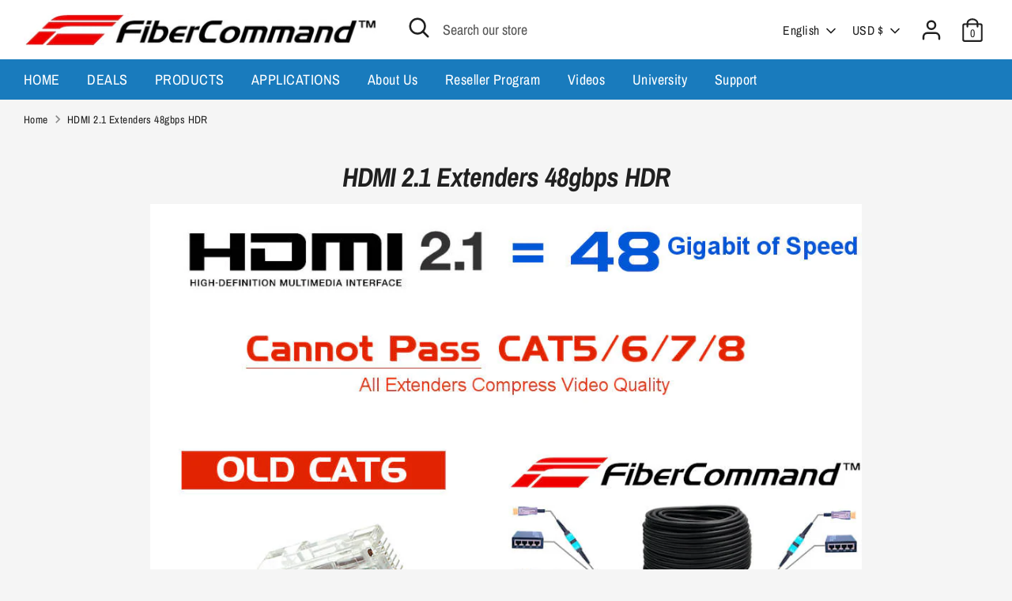

--- FILE ---
content_type: text/html; charset=utf-8
request_url: https://fibercommand.com/collections/hdmi-cat6-extenders
body_size: 32560
content:
<!doctype html>
<html class="no-js supports-no-cookies" lang="en">
<head>
  <!-- Boost 2.1.2 -->
  <meta charset="utf-8" />
<meta name="viewport" content="width=device-width,initial-scale=1.0" />
<meta http-equiv="X-UA-Compatible" content="IE=edge">

<link rel="preconnect" href="https://cdn.shopify.com" crossorigin>
<link rel="preconnect" href="https://fonts.shopify.com" crossorigin>
<link rel="preconnect" href="https://monorail-edge.shopifysvc.com"><link rel="preload" as="font" href="//fibercommand.com/cdn/fonts/archivo_narrow/archivonarrow_n4.5c3bab850a22055c235cf940f895d873a8689d70.woff2" type="font/woff2" crossorigin><link rel="preload" as="font" href="//fibercommand.com/cdn/fonts/archivo_narrow/archivonarrow_n7.c049bee49aa92b4cfee86dd4e79c9194b8519e2b.woff2" type="font/woff2" crossorigin><link rel="preload" as="font" href="//fibercommand.com/cdn/fonts/archivo_narrow/archivonarrow_i4.59445c13f0e607542640c8a56f31dcd8ed680cfa.woff2" type="font/woff2" crossorigin><link rel="preload" as="font" href="//fibercommand.com/cdn/fonts/archivo_narrow/archivonarrow_i7.394cd4c9437ad9084e13f72957e92bfbe366a689.woff2" type="font/woff2" crossorigin><link rel="preload" as="font" href="//fibercommand.com/cdn/fonts/archivo_narrow/archivonarrow_n4.5c3bab850a22055c235cf940f895d873a8689d70.woff2" type="font/woff2" crossorigin><link rel="preload" as="font" href="//fibercommand.com/cdn/fonts/archivo_narrow/archivonarrow_i7.394cd4c9437ad9084e13f72957e92bfbe366a689.woff2" type="font/woff2" crossorigin><link rel="preload" as="font" href="//fibercommand.com/cdn/fonts/archivo_narrow/archivonarrow_i7.394cd4c9437ad9084e13f72957e92bfbe366a689.woff2" type="font/woff2" crossorigin><link rel="preload" href="//fibercommand.com/cdn/shop/t/18/assets/vendor.min.js?v=70049190957510784931643996200" as="script">
<link rel="preload" href="//fibercommand.com/cdn/shop/t/18/assets/theme.js?v=80350418289753781861660199467" as="script"><link rel="canonical" href="https://fibercommand.com/collections/hdmi-cat6-extenders" /><meta name="description" content="Explore our complete range of HDMI 2.1 Over CAT6 Extenders 4K 8K 120Hz HDR Vision Atmos">
  <meta name="theme-color" content="#202020">

  
  <title>
    HDMI CAT6 Extender | HDMI Over CAT6 | HDMI 2.1 CAT6
    
    
    
      &ndash; FiberCommand
    
  </title>

  <meta property="og:site_name" content="FiberCommand">
<meta property="og:url" content="https://fibercommand.com/collections/hdmi-cat6-extenders">
<meta property="og:title" content="HDMI CAT6 Extender | HDMI Over CAT6 | HDMI 2.1 CAT6">
<meta property="og:type" content="product.group">
<meta property="og:description" content="Explore our complete range of HDMI 2.1 Over CAT6 Extenders 4K 8K 120Hz HDR Vision Atmos"><meta name="twitter:card" content="summary_large_image">
<meta name="twitter:title" content="HDMI CAT6 Extender | HDMI Over CAT6 | HDMI 2.1 CAT6">
<meta name="twitter:description" content="Explore our complete range of HDMI 2.1 Over CAT6 Extenders 4K 8K 120Hz HDR Vision Atmos">


  <link href="//fibercommand.com/cdn/shop/t/18/assets/styles.css?v=157389340111945493971759332392" rel="stylesheet" type="text/css" media="all" />

  <script>
    document.documentElement.className = document.documentElement.className.replace('no-js', 'js');
    window.theme = window.theme || {};
    window.slate = window.slate || {};
    theme.moneyFormatWithCodeForProductsPreference = "${{amount}}";
    theme.moneyFormatWithCodeForCartPreference = "${{amount}}";
    theme.moneyFormat = "${{amount}}";
    theme.strings = {
      addToCart: "Add to Cart",
      unavailable: "Unavailable",
      addressError: "Error looking up that address",
      addressNoResults: "No results for that address",
      addressQueryLimit: "You have exceeded the Google API usage limit. Consider upgrading to a \u003ca href=\"https:\/\/developers.google.com\/maps\/premium\/usage-limits\"\u003ePremium Plan\u003c\/a\u003e.",
      authError: "There was a problem authenticating your Google Maps API Key.",
      addingToCart: "Adding",
      addedToCart: "Added",
      addedToCartPopupTitle: "Added:",
      addedToCartPopupItems: "Items",
      addedToCartPopupSubtotal: "Subtotal",
      addedToCartPopupGoToCart: "Checkout",
      cartTermsNotChecked: "You must agree to the terms and conditions before continuing.",
      searchLoading: "Loading",
      searchMoreResults: "See all results",
      searchNoResults: "No results",
      priceFrom: "From",
      quantityTooHigh: "You can only have [[ quantity ]] in your cart",
      onSale: "On Sale",
      soldOut: "Sold Out",
      in_stock: "In stock",
      low_stock: "Low stock",
      only_x_left: "[[ quantity ]] in stock",
      single_unit_available: "1 available",
      x_units_available: "[[ quantity ]] in stock, ready to ship",
      unitPriceSeparator: " \/ ",
      close: "Close",
      cart_shipping_calculator_hide_calculator: "Hide shipping calculator",
      cart_shipping_calculator_title: "Get shipping estimates",
      cart_general_hide_note: "Hide instructions for seller",
      cart_general_show_note: "Add instructions for seller",
      previous: "Previous",
      next: "Next"
    };
    theme.routes = {
      account_login_url: '/account/login',
      account_register_url: '/account/register',
      account_addresses_url: '/account/addresses',
      search_url: '/search',
      cart_url: '/cart',
      cart_add_url: '/cart/add',
      cart_change_url: '/cart/change',
      product_recommendations_url: '/recommendations/products'
    };
    theme.settings = {
      dynamicQtyOpts: false,
      saleLabelEnabled: true,
      soldLabelEnabled: true,
      uniformProductGridImagesEnabled: false
    };
  </script><script>window.performance && window.performance.mark && window.performance.mark('shopify.content_for_header.start');</script><meta id="shopify-digital-wallet" name="shopify-digital-wallet" content="/52643954844/digital_wallets/dialog">
<meta name="shopify-checkout-api-token" content="703b2e2170a90db608420a0ccbe9c850">
<meta id="in-context-paypal-metadata" data-shop-id="52643954844" data-venmo-supported="false" data-environment="production" data-locale="en_US" data-paypal-v4="true" data-currency="USD">
<link rel="alternate" type="application/atom+xml" title="Feed" href="/collections/hdmi-cat6-extenders.atom" />
<link rel="alternate" hreflang="x-default" href="https://fibercommand.com/collections/hdmi-cat6-extenders">
<link rel="alternate" hreflang="en" href="https://fibercommand.com/collections/hdmi-cat6-extenders">
<link rel="alternate" hreflang="ar" href="https://fibercommand.com/ar/collections/hdmi-cat6-extenders">
<link rel="alternate" hreflang="fr" href="https://fibercommand.com/fr/collections/hdmi-cat6-extenders">
<link rel="alternate" hreflang="de" href="https://fibercommand.com/de/collections/hdmi-cat6-extenders">
<link rel="alternate" hreflang="pt" href="https://fibercommand.com/pt/collections/hdmi-cat6-extenders">
<link rel="alternate" hreflang="es" href="https://fibercommand.com/es/collections/hdmi-cat6-extenders">
<link rel="alternate" hreflang="pt-BR" href="https://fibercommand.com/pt-br/collections/hdmi-cat6-extenders">
<link rel="alternate" type="application/json+oembed" href="https://fibercommand.com/collections/hdmi-cat6-extenders.oembed">
<script async="async" src="/checkouts/internal/preloads.js?locale=en-US"></script>
<link rel="preconnect" href="https://shop.app" crossorigin="anonymous">
<script async="async" src="https://shop.app/checkouts/internal/preloads.js?locale=en-US&shop_id=52643954844" crossorigin="anonymous"></script>
<script id="apple-pay-shop-capabilities" type="application/json">{"shopId":52643954844,"countryCode":"US","currencyCode":"USD","merchantCapabilities":["supports3DS"],"merchantId":"gid:\/\/shopify\/Shop\/52643954844","merchantName":"FiberCommand","requiredBillingContactFields":["postalAddress","email"],"requiredShippingContactFields":["postalAddress","email"],"shippingType":"shipping","supportedNetworks":["visa","masterCard","amex","discover","elo","jcb"],"total":{"type":"pending","label":"FiberCommand","amount":"1.00"},"shopifyPaymentsEnabled":true,"supportsSubscriptions":true}</script>
<script id="shopify-features" type="application/json">{"accessToken":"703b2e2170a90db608420a0ccbe9c850","betas":["rich-media-storefront-analytics"],"domain":"fibercommand.com","predictiveSearch":true,"shopId":52643954844,"locale":"en"}</script>
<script>var Shopify = Shopify || {};
Shopify.shop = "fibercommand.myshopify.com";
Shopify.locale = "en";
Shopify.currency = {"active":"USD","rate":"1.0"};
Shopify.country = "US";
Shopify.theme = {"name":"Boost","id":130430468342,"schema_name":"Boost","schema_version":"2.1.2","theme_store_id":863,"role":"main"};
Shopify.theme.handle = "null";
Shopify.theme.style = {"id":null,"handle":null};
Shopify.cdnHost = "fibercommand.com/cdn";
Shopify.routes = Shopify.routes || {};
Shopify.routes.root = "/";</script>
<script type="module">!function(o){(o.Shopify=o.Shopify||{}).modules=!0}(window);</script>
<script>!function(o){function n(){var o=[];function n(){o.push(Array.prototype.slice.apply(arguments))}return n.q=o,n}var t=o.Shopify=o.Shopify||{};t.loadFeatures=n(),t.autoloadFeatures=n()}(window);</script>
<script>
  window.ShopifyPay = window.ShopifyPay || {};
  window.ShopifyPay.apiHost = "shop.app\/pay";
  window.ShopifyPay.redirectState = null;
</script>
<script id="shop-js-analytics" type="application/json">{"pageType":"collection"}</script>
<script defer="defer" async type="module" src="//fibercommand.com/cdn/shopifycloud/shop-js/modules/v2/client.init-shop-cart-sync_BT-GjEfc.en.esm.js"></script>
<script defer="defer" async type="module" src="//fibercommand.com/cdn/shopifycloud/shop-js/modules/v2/chunk.common_D58fp_Oc.esm.js"></script>
<script defer="defer" async type="module" src="//fibercommand.com/cdn/shopifycloud/shop-js/modules/v2/chunk.modal_xMitdFEc.esm.js"></script>
<script type="module">
  await import("//fibercommand.com/cdn/shopifycloud/shop-js/modules/v2/client.init-shop-cart-sync_BT-GjEfc.en.esm.js");
await import("//fibercommand.com/cdn/shopifycloud/shop-js/modules/v2/chunk.common_D58fp_Oc.esm.js");
await import("//fibercommand.com/cdn/shopifycloud/shop-js/modules/v2/chunk.modal_xMitdFEc.esm.js");

  window.Shopify.SignInWithShop?.initShopCartSync?.({"fedCMEnabled":true,"windoidEnabled":true});

</script>
<script>
  window.Shopify = window.Shopify || {};
  if (!window.Shopify.featureAssets) window.Shopify.featureAssets = {};
  window.Shopify.featureAssets['shop-js'] = {"shop-cart-sync":["modules/v2/client.shop-cart-sync_DZOKe7Ll.en.esm.js","modules/v2/chunk.common_D58fp_Oc.esm.js","modules/v2/chunk.modal_xMitdFEc.esm.js"],"init-fed-cm":["modules/v2/client.init-fed-cm_B6oLuCjv.en.esm.js","modules/v2/chunk.common_D58fp_Oc.esm.js","modules/v2/chunk.modal_xMitdFEc.esm.js"],"shop-cash-offers":["modules/v2/client.shop-cash-offers_D2sdYoxE.en.esm.js","modules/v2/chunk.common_D58fp_Oc.esm.js","modules/v2/chunk.modal_xMitdFEc.esm.js"],"shop-login-button":["modules/v2/client.shop-login-button_QeVjl5Y3.en.esm.js","modules/v2/chunk.common_D58fp_Oc.esm.js","modules/v2/chunk.modal_xMitdFEc.esm.js"],"pay-button":["modules/v2/client.pay-button_DXTOsIq6.en.esm.js","modules/v2/chunk.common_D58fp_Oc.esm.js","modules/v2/chunk.modal_xMitdFEc.esm.js"],"shop-button":["modules/v2/client.shop-button_DQZHx9pm.en.esm.js","modules/v2/chunk.common_D58fp_Oc.esm.js","modules/v2/chunk.modal_xMitdFEc.esm.js"],"avatar":["modules/v2/client.avatar_BTnouDA3.en.esm.js"],"init-windoid":["modules/v2/client.init-windoid_CR1B-cfM.en.esm.js","modules/v2/chunk.common_D58fp_Oc.esm.js","modules/v2/chunk.modal_xMitdFEc.esm.js"],"init-shop-for-new-customer-accounts":["modules/v2/client.init-shop-for-new-customer-accounts_C_vY_xzh.en.esm.js","modules/v2/client.shop-login-button_QeVjl5Y3.en.esm.js","modules/v2/chunk.common_D58fp_Oc.esm.js","modules/v2/chunk.modal_xMitdFEc.esm.js"],"init-shop-email-lookup-coordinator":["modules/v2/client.init-shop-email-lookup-coordinator_BI7n9ZSv.en.esm.js","modules/v2/chunk.common_D58fp_Oc.esm.js","modules/v2/chunk.modal_xMitdFEc.esm.js"],"init-shop-cart-sync":["modules/v2/client.init-shop-cart-sync_BT-GjEfc.en.esm.js","modules/v2/chunk.common_D58fp_Oc.esm.js","modules/v2/chunk.modal_xMitdFEc.esm.js"],"shop-toast-manager":["modules/v2/client.shop-toast-manager_DiYdP3xc.en.esm.js","modules/v2/chunk.common_D58fp_Oc.esm.js","modules/v2/chunk.modal_xMitdFEc.esm.js"],"init-customer-accounts":["modules/v2/client.init-customer-accounts_D9ZNqS-Q.en.esm.js","modules/v2/client.shop-login-button_QeVjl5Y3.en.esm.js","modules/v2/chunk.common_D58fp_Oc.esm.js","modules/v2/chunk.modal_xMitdFEc.esm.js"],"init-customer-accounts-sign-up":["modules/v2/client.init-customer-accounts-sign-up_iGw4briv.en.esm.js","modules/v2/client.shop-login-button_QeVjl5Y3.en.esm.js","modules/v2/chunk.common_D58fp_Oc.esm.js","modules/v2/chunk.modal_xMitdFEc.esm.js"],"shop-follow-button":["modules/v2/client.shop-follow-button_CqMgW2wH.en.esm.js","modules/v2/chunk.common_D58fp_Oc.esm.js","modules/v2/chunk.modal_xMitdFEc.esm.js"],"checkout-modal":["modules/v2/client.checkout-modal_xHeaAweL.en.esm.js","modules/v2/chunk.common_D58fp_Oc.esm.js","modules/v2/chunk.modal_xMitdFEc.esm.js"],"shop-login":["modules/v2/client.shop-login_D91U-Q7h.en.esm.js","modules/v2/chunk.common_D58fp_Oc.esm.js","modules/v2/chunk.modal_xMitdFEc.esm.js"],"lead-capture":["modules/v2/client.lead-capture_BJmE1dJe.en.esm.js","modules/v2/chunk.common_D58fp_Oc.esm.js","modules/v2/chunk.modal_xMitdFEc.esm.js"],"payment-terms":["modules/v2/client.payment-terms_Ci9AEqFq.en.esm.js","modules/v2/chunk.common_D58fp_Oc.esm.js","modules/v2/chunk.modal_xMitdFEc.esm.js"]};
</script>
<script>(function() {
  var isLoaded = false;
  function asyncLoad() {
    if (isLoaded) return;
    isLoaded = true;
    var urls = ["https:\/\/d10lpsik1i8c69.cloudfront.net\/w.js?shop=fibercommand.myshopify.com"];
    for (var i = 0; i < urls.length; i++) {
      var s = document.createElement('script');
      s.type = 'text/javascript';
      s.async = true;
      s.src = urls[i];
      var x = document.getElementsByTagName('script')[0];
      x.parentNode.insertBefore(s, x);
    }
  };
  if(window.attachEvent) {
    window.attachEvent('onload', asyncLoad);
  } else {
    window.addEventListener('load', asyncLoad, false);
  }
})();</script>
<script id="__st">var __st={"a":52643954844,"offset":-18000,"reqid":"b4c69b30-8b29-4d8b-a807-37c60dd49479-1769374478","pageurl":"fibercommand.com\/collections\/hdmi-cat6-extenders","u":"4eb08f311195","p":"collection","rtyp":"collection","rid":279290413212};</script>
<script>window.ShopifyPaypalV4VisibilityTracking = true;</script>
<script id="captcha-bootstrap">!function(){'use strict';const t='contact',e='account',n='new_comment',o=[[t,t],['blogs',n],['comments',n],[t,'customer']],c=[[e,'customer_login'],[e,'guest_login'],[e,'recover_customer_password'],[e,'create_customer']],r=t=>t.map((([t,e])=>`form[action*='/${t}']:not([data-nocaptcha='true']) input[name='form_type'][value='${e}']`)).join(','),a=t=>()=>t?[...document.querySelectorAll(t)].map((t=>t.form)):[];function s(){const t=[...o],e=r(t);return a(e)}const i='password',u='form_key',d=['recaptcha-v3-token','g-recaptcha-response','h-captcha-response',i],f=()=>{try{return window.sessionStorage}catch{return}},m='__shopify_v',_=t=>t.elements[u];function p(t,e,n=!1){try{const o=window.sessionStorage,c=JSON.parse(o.getItem(e)),{data:r}=function(t){const{data:e,action:n}=t;return t[m]||n?{data:e,action:n}:{data:t,action:n}}(c);for(const[e,n]of Object.entries(r))t.elements[e]&&(t.elements[e].value=n);n&&o.removeItem(e)}catch(o){console.error('form repopulation failed',{error:o})}}const l='form_type',E='cptcha';function T(t){t.dataset[E]=!0}const w=window,h=w.document,L='Shopify',v='ce_forms',y='captcha';let A=!1;((t,e)=>{const n=(g='f06e6c50-85a8-45c8-87d0-21a2b65856fe',I='https://cdn.shopify.com/shopifycloud/storefront-forms-hcaptcha/ce_storefront_forms_captcha_hcaptcha.v1.5.2.iife.js',D={infoText:'Protected by hCaptcha',privacyText:'Privacy',termsText:'Terms'},(t,e,n)=>{const o=w[L][v],c=o.bindForm;if(c)return c(t,g,e,D).then(n);var r;o.q.push([[t,g,e,D],n]),r=I,A||(h.body.append(Object.assign(h.createElement('script'),{id:'captcha-provider',async:!0,src:r})),A=!0)});var g,I,D;w[L]=w[L]||{},w[L][v]=w[L][v]||{},w[L][v].q=[],w[L][y]=w[L][y]||{},w[L][y].protect=function(t,e){n(t,void 0,e),T(t)},Object.freeze(w[L][y]),function(t,e,n,w,h,L){const[v,y,A,g]=function(t,e,n){const i=e?o:[],u=t?c:[],d=[...i,...u],f=r(d),m=r(i),_=r(d.filter((([t,e])=>n.includes(e))));return[a(f),a(m),a(_),s()]}(w,h,L),I=t=>{const e=t.target;return e instanceof HTMLFormElement?e:e&&e.form},D=t=>v().includes(t);t.addEventListener('submit',(t=>{const e=I(t);if(!e)return;const n=D(e)&&!e.dataset.hcaptchaBound&&!e.dataset.recaptchaBound,o=_(e),c=g().includes(e)&&(!o||!o.value);(n||c)&&t.preventDefault(),c&&!n&&(function(t){try{if(!f())return;!function(t){const e=f();if(!e)return;const n=_(t);if(!n)return;const o=n.value;o&&e.removeItem(o)}(t);const e=Array.from(Array(32),(()=>Math.random().toString(36)[2])).join('');!function(t,e){_(t)||t.append(Object.assign(document.createElement('input'),{type:'hidden',name:u})),t.elements[u].value=e}(t,e),function(t,e){const n=f();if(!n)return;const o=[...t.querySelectorAll(`input[type='${i}']`)].map((({name:t})=>t)),c=[...d,...o],r={};for(const[a,s]of new FormData(t).entries())c.includes(a)||(r[a]=s);n.setItem(e,JSON.stringify({[m]:1,action:t.action,data:r}))}(t,e)}catch(e){console.error('failed to persist form',e)}}(e),e.submit())}));const S=(t,e)=>{t&&!t.dataset[E]&&(n(t,e.some((e=>e===t))),T(t))};for(const o of['focusin','change'])t.addEventListener(o,(t=>{const e=I(t);D(e)&&S(e,y())}));const B=e.get('form_key'),M=e.get(l),P=B&&M;t.addEventListener('DOMContentLoaded',(()=>{const t=y();if(P)for(const e of t)e.elements[l].value===M&&p(e,B);[...new Set([...A(),...v().filter((t=>'true'===t.dataset.shopifyCaptcha))])].forEach((e=>S(e,t)))}))}(h,new URLSearchParams(w.location.search),n,t,e,['guest_login'])})(!0,!0)}();</script>
<script integrity="sha256-4kQ18oKyAcykRKYeNunJcIwy7WH5gtpwJnB7kiuLZ1E=" data-source-attribution="shopify.loadfeatures" defer="defer" src="//fibercommand.com/cdn/shopifycloud/storefront/assets/storefront/load_feature-a0a9edcb.js" crossorigin="anonymous"></script>
<script crossorigin="anonymous" defer="defer" src="//fibercommand.com/cdn/shopifycloud/storefront/assets/shopify_pay/storefront-65b4c6d7.js?v=20250812"></script>
<script data-source-attribution="shopify.dynamic_checkout.dynamic.init">var Shopify=Shopify||{};Shopify.PaymentButton=Shopify.PaymentButton||{isStorefrontPortableWallets:!0,init:function(){window.Shopify.PaymentButton.init=function(){};var t=document.createElement("script");t.src="https://fibercommand.com/cdn/shopifycloud/portable-wallets/latest/portable-wallets.en.js",t.type="module",document.head.appendChild(t)}};
</script>
<script data-source-attribution="shopify.dynamic_checkout.buyer_consent">
  function portableWalletsHideBuyerConsent(e){var t=document.getElementById("shopify-buyer-consent"),n=document.getElementById("shopify-subscription-policy-button");t&&n&&(t.classList.add("hidden"),t.setAttribute("aria-hidden","true"),n.removeEventListener("click",e))}function portableWalletsShowBuyerConsent(e){var t=document.getElementById("shopify-buyer-consent"),n=document.getElementById("shopify-subscription-policy-button");t&&n&&(t.classList.remove("hidden"),t.removeAttribute("aria-hidden"),n.addEventListener("click",e))}window.Shopify?.PaymentButton&&(window.Shopify.PaymentButton.hideBuyerConsent=portableWalletsHideBuyerConsent,window.Shopify.PaymentButton.showBuyerConsent=portableWalletsShowBuyerConsent);
</script>
<script data-source-attribution="shopify.dynamic_checkout.cart.bootstrap">document.addEventListener("DOMContentLoaded",(function(){function t(){return document.querySelector("shopify-accelerated-checkout-cart, shopify-accelerated-checkout")}if(t())Shopify.PaymentButton.init();else{new MutationObserver((function(e,n){t()&&(Shopify.PaymentButton.init(),n.disconnect())})).observe(document.body,{childList:!0,subtree:!0})}}));
</script>
<link id="shopify-accelerated-checkout-styles" rel="stylesheet" media="screen" href="https://fibercommand.com/cdn/shopifycloud/portable-wallets/latest/accelerated-checkout-backwards-compat.css" crossorigin="anonymous">
<style id="shopify-accelerated-checkout-cart">
        #shopify-buyer-consent {
  margin-top: 1em;
  display: inline-block;
  width: 100%;
}

#shopify-buyer-consent.hidden {
  display: none;
}

#shopify-subscription-policy-button {
  background: none;
  border: none;
  padding: 0;
  text-decoration: underline;
  font-size: inherit;
  cursor: pointer;
}

#shopify-subscription-policy-button::before {
  box-shadow: none;
}

      </style>

<script>window.performance && window.performance.mark && window.performance.mark('shopify.content_for_header.end');</script>
<!--Gem_Page_Header_Script-->
    


<!--End_Gem_Page_Header_Script-->



    

    

    
  
<link href="https://monorail-edge.shopifysvc.com" rel="dns-prefetch">
<script>(function(){if ("sendBeacon" in navigator && "performance" in window) {try {var session_token_from_headers = performance.getEntriesByType('navigation')[0].serverTiming.find(x => x.name == '_s').description;} catch {var session_token_from_headers = undefined;}var session_cookie_matches = document.cookie.match(/_shopify_s=([^;]*)/);var session_token_from_cookie = session_cookie_matches && session_cookie_matches.length === 2 ? session_cookie_matches[1] : "";var session_token = session_token_from_headers || session_token_from_cookie || "";function handle_abandonment_event(e) {var entries = performance.getEntries().filter(function(entry) {return /monorail-edge.shopifysvc.com/.test(entry.name);});if (!window.abandonment_tracked && entries.length === 0) {window.abandonment_tracked = true;var currentMs = Date.now();var navigation_start = performance.timing.navigationStart;var payload = {shop_id: 52643954844,url: window.location.href,navigation_start,duration: currentMs - navigation_start,session_token,page_type: "collection"};window.navigator.sendBeacon("https://monorail-edge.shopifysvc.com/v1/produce", JSON.stringify({schema_id: "online_store_buyer_site_abandonment/1.1",payload: payload,metadata: {event_created_at_ms: currentMs,event_sent_at_ms: currentMs}}));}}window.addEventListener('pagehide', handle_abandonment_event);}}());</script>
<script id="web-pixels-manager-setup">(function e(e,d,r,n,o){if(void 0===o&&(o={}),!Boolean(null===(a=null===(i=window.Shopify)||void 0===i?void 0:i.analytics)||void 0===a?void 0:a.replayQueue)){var i,a;window.Shopify=window.Shopify||{};var t=window.Shopify;t.analytics=t.analytics||{};var s=t.analytics;s.replayQueue=[],s.publish=function(e,d,r){return s.replayQueue.push([e,d,r]),!0};try{self.performance.mark("wpm:start")}catch(e){}var l=function(){var e={modern:/Edge?\/(1{2}[4-9]|1[2-9]\d|[2-9]\d{2}|\d{4,})\.\d+(\.\d+|)|Firefox\/(1{2}[4-9]|1[2-9]\d|[2-9]\d{2}|\d{4,})\.\d+(\.\d+|)|Chrom(ium|e)\/(9{2}|\d{3,})\.\d+(\.\d+|)|(Maci|X1{2}).+ Version\/(15\.\d+|(1[6-9]|[2-9]\d|\d{3,})\.\d+)([,.]\d+|)( \(\w+\)|)( Mobile\/\w+|) Safari\/|Chrome.+OPR\/(9{2}|\d{3,})\.\d+\.\d+|(CPU[ +]OS|iPhone[ +]OS|CPU[ +]iPhone|CPU IPhone OS|CPU iPad OS)[ +]+(15[._]\d+|(1[6-9]|[2-9]\d|\d{3,})[._]\d+)([._]\d+|)|Android:?[ /-](13[3-9]|1[4-9]\d|[2-9]\d{2}|\d{4,})(\.\d+|)(\.\d+|)|Android.+Firefox\/(13[5-9]|1[4-9]\d|[2-9]\d{2}|\d{4,})\.\d+(\.\d+|)|Android.+Chrom(ium|e)\/(13[3-9]|1[4-9]\d|[2-9]\d{2}|\d{4,})\.\d+(\.\d+|)|SamsungBrowser\/([2-9]\d|\d{3,})\.\d+/,legacy:/Edge?\/(1[6-9]|[2-9]\d|\d{3,})\.\d+(\.\d+|)|Firefox\/(5[4-9]|[6-9]\d|\d{3,})\.\d+(\.\d+|)|Chrom(ium|e)\/(5[1-9]|[6-9]\d|\d{3,})\.\d+(\.\d+|)([\d.]+$|.*Safari\/(?![\d.]+ Edge\/[\d.]+$))|(Maci|X1{2}).+ Version\/(10\.\d+|(1[1-9]|[2-9]\d|\d{3,})\.\d+)([,.]\d+|)( \(\w+\)|)( Mobile\/\w+|) Safari\/|Chrome.+OPR\/(3[89]|[4-9]\d|\d{3,})\.\d+\.\d+|(CPU[ +]OS|iPhone[ +]OS|CPU[ +]iPhone|CPU IPhone OS|CPU iPad OS)[ +]+(10[._]\d+|(1[1-9]|[2-9]\d|\d{3,})[._]\d+)([._]\d+|)|Android:?[ /-](13[3-9]|1[4-9]\d|[2-9]\d{2}|\d{4,})(\.\d+|)(\.\d+|)|Mobile Safari.+OPR\/([89]\d|\d{3,})\.\d+\.\d+|Android.+Firefox\/(13[5-9]|1[4-9]\d|[2-9]\d{2}|\d{4,})\.\d+(\.\d+|)|Android.+Chrom(ium|e)\/(13[3-9]|1[4-9]\d|[2-9]\d{2}|\d{4,})\.\d+(\.\d+|)|Android.+(UC? ?Browser|UCWEB|U3)[ /]?(15\.([5-9]|\d{2,})|(1[6-9]|[2-9]\d|\d{3,})\.\d+)\.\d+|SamsungBrowser\/(5\.\d+|([6-9]|\d{2,})\.\d+)|Android.+MQ{2}Browser\/(14(\.(9|\d{2,})|)|(1[5-9]|[2-9]\d|\d{3,})(\.\d+|))(\.\d+|)|K[Aa][Ii]OS\/(3\.\d+|([4-9]|\d{2,})\.\d+)(\.\d+|)/},d=e.modern,r=e.legacy,n=navigator.userAgent;return n.match(d)?"modern":n.match(r)?"legacy":"unknown"}(),u="modern"===l?"modern":"legacy",c=(null!=n?n:{modern:"",legacy:""})[u],f=function(e){return[e.baseUrl,"/wpm","/b",e.hashVersion,"modern"===e.buildTarget?"m":"l",".js"].join("")}({baseUrl:d,hashVersion:r,buildTarget:u}),m=function(e){var d=e.version,r=e.bundleTarget,n=e.surface,o=e.pageUrl,i=e.monorailEndpoint;return{emit:function(e){var a=e.status,t=e.errorMsg,s=(new Date).getTime(),l=JSON.stringify({metadata:{event_sent_at_ms:s},events:[{schema_id:"web_pixels_manager_load/3.1",payload:{version:d,bundle_target:r,page_url:o,status:a,surface:n,error_msg:t},metadata:{event_created_at_ms:s}}]});if(!i)return console&&console.warn&&console.warn("[Web Pixels Manager] No Monorail endpoint provided, skipping logging."),!1;try{return self.navigator.sendBeacon.bind(self.navigator)(i,l)}catch(e){}var u=new XMLHttpRequest;try{return u.open("POST",i,!0),u.setRequestHeader("Content-Type","text/plain"),u.send(l),!0}catch(e){return console&&console.warn&&console.warn("[Web Pixels Manager] Got an unhandled error while logging to Monorail."),!1}}}}({version:r,bundleTarget:l,surface:e.surface,pageUrl:self.location.href,monorailEndpoint:e.monorailEndpoint});try{o.browserTarget=l,function(e){var d=e.src,r=e.async,n=void 0===r||r,o=e.onload,i=e.onerror,a=e.sri,t=e.scriptDataAttributes,s=void 0===t?{}:t,l=document.createElement("script"),u=document.querySelector("head"),c=document.querySelector("body");if(l.async=n,l.src=d,a&&(l.integrity=a,l.crossOrigin="anonymous"),s)for(var f in s)if(Object.prototype.hasOwnProperty.call(s,f))try{l.dataset[f]=s[f]}catch(e){}if(o&&l.addEventListener("load",o),i&&l.addEventListener("error",i),u)u.appendChild(l);else{if(!c)throw new Error("Did not find a head or body element to append the script");c.appendChild(l)}}({src:f,async:!0,onload:function(){if(!function(){var e,d;return Boolean(null===(d=null===(e=window.Shopify)||void 0===e?void 0:e.analytics)||void 0===d?void 0:d.initialized)}()){var d=window.webPixelsManager.init(e)||void 0;if(d){var r=window.Shopify.analytics;r.replayQueue.forEach((function(e){var r=e[0],n=e[1],o=e[2];d.publishCustomEvent(r,n,o)})),r.replayQueue=[],r.publish=d.publishCustomEvent,r.visitor=d.visitor,r.initialized=!0}}},onerror:function(){return m.emit({status:"failed",errorMsg:"".concat(f," has failed to load")})},sri:function(e){var d=/^sha384-[A-Za-z0-9+/=]+$/;return"string"==typeof e&&d.test(e)}(c)?c:"",scriptDataAttributes:o}),m.emit({status:"loading"})}catch(e){m.emit({status:"failed",errorMsg:(null==e?void 0:e.message)||"Unknown error"})}}})({shopId: 52643954844,storefrontBaseUrl: "https://fibercommand.com",extensionsBaseUrl: "https://extensions.shopifycdn.com/cdn/shopifycloud/web-pixels-manager",monorailEndpoint: "https://monorail-edge.shopifysvc.com/unstable/produce_batch",surface: "storefront-renderer",enabledBetaFlags: ["2dca8a86"],webPixelsConfigList: [{"id":"84607222","configuration":"{\"tagID\":\"2612635130396\"}","eventPayloadVersion":"v1","runtimeContext":"STRICT","scriptVersion":"18031546ee651571ed29edbe71a3550b","type":"APP","apiClientId":3009811,"privacyPurposes":["ANALYTICS","MARKETING","SALE_OF_DATA"],"dataSharingAdjustments":{"protectedCustomerApprovalScopes":["read_customer_address","read_customer_email","read_customer_name","read_customer_personal_data","read_customer_phone"]}},{"id":"82870518","eventPayloadVersion":"v1","runtimeContext":"LAX","scriptVersion":"1","type":"CUSTOM","privacyPurposes":["ANALYTICS"],"name":"Google Analytics tag (migrated)"},{"id":"shopify-app-pixel","configuration":"{}","eventPayloadVersion":"v1","runtimeContext":"STRICT","scriptVersion":"0450","apiClientId":"shopify-pixel","type":"APP","privacyPurposes":["ANALYTICS","MARKETING"]},{"id":"shopify-custom-pixel","eventPayloadVersion":"v1","runtimeContext":"LAX","scriptVersion":"0450","apiClientId":"shopify-pixel","type":"CUSTOM","privacyPurposes":["ANALYTICS","MARKETING"]}],isMerchantRequest: false,initData: {"shop":{"name":"FiberCommand","paymentSettings":{"currencyCode":"USD"},"myshopifyDomain":"fibercommand.myshopify.com","countryCode":"US","storefrontUrl":"https:\/\/fibercommand.com"},"customer":null,"cart":null,"checkout":null,"productVariants":[],"purchasingCompany":null},},"https://fibercommand.com/cdn","fcfee988w5aeb613cpc8e4bc33m6693e112",{"modern":"","legacy":""},{"shopId":"52643954844","storefrontBaseUrl":"https:\/\/fibercommand.com","extensionBaseUrl":"https:\/\/extensions.shopifycdn.com\/cdn\/shopifycloud\/web-pixels-manager","surface":"storefront-renderer","enabledBetaFlags":"[\"2dca8a86\"]","isMerchantRequest":"false","hashVersion":"fcfee988w5aeb613cpc8e4bc33m6693e112","publish":"custom","events":"[[\"page_viewed\",{}],[\"collection_viewed\",{\"collection\":{\"id\":\"279290413212\",\"title\":\"HDMI 2.1 Extenders 48gbps HDR\",\"productVariants\":[{\"price\":{\"amount\":349.0,\"currencyCode\":\"USD\"},\"product\":{\"title\":\"ULTRAVISION | FIBER Optic HDMI 2.1 Cable 48Gbps 4K 8K 120Hz HDR - Expandable\",\"vendor\":\"Fibercommand\",\"id\":\"6635192025244\",\"untranslatedTitle\":\"ULTRAVISION | FIBER Optic HDMI 2.1 Cable 48Gbps 4K 8K 120Hz HDR - Expandable\",\"url\":\"\/products\/ultravision-hdmi-fiber-optic-cable\",\"type\":\"Fiber Optic Cables Bundles\"},\"id\":\"39524980359324\",\"image\":{\"src\":\"\/\/fibercommand.com\/cdn\/shop\/products\/ultravision-hdmi-fiber-optic-cable-4k-8k-new.jpg?v=1653583095\"},\"sku\":\"0726754663451\",\"title\":\"10 Ft (3m)\",\"untranslatedTitle\":\"10 Ft (3m)\"},{\"price\":{\"amount\":95.98,\"currencyCode\":\"USD\"},\"product\":{\"title\":\"Fibercommand XG | FIBER Optic HDMI 2.1 Integrated Extender Cable\",\"vendor\":\"Fibercommand\",\"id\":\"6619875803292\",\"untranslatedTitle\":\"Fibercommand XG | FIBER Optic HDMI 2.1 Integrated Extender Cable\",\"url\":\"\/products\/irovf-xg-hdmi-multiconnection-fiber-optic-cable\",\"type\":\"Fiber Optic Cables Bundles\"},\"id\":\"39471609413788\",\"image\":{\"src\":\"\/\/fibercommand.com\/cdn\/shop\/products\/fibercommand-xg-4k-8k-hdmi-extender-explained.jpg?v=1665707970\"},\"sku\":\"0726754662966\",\"title\":\"10 Ft (3m)\",\"untranslatedTitle\":\"10 Ft (3m)\"},{\"price\":{\"amount\":379.98,\"currencyCode\":\"USD\"},\"product\":{\"title\":\"Fibercommand PRO | FIBER Optic HDMI 2.1 Extender 4K 8K 120Hz\",\"vendor\":\"Fibercommand\",\"id\":\"7016543551644\",\"untranslatedTitle\":\"Fibercommand PRO | FIBER Optic HDMI 2.1 Extender 4K 8K 120Hz\",\"url\":\"\/products\/[base64]\",\"type\":\"Fiber Optic Cables Bundles\"},\"id\":\"40869431640220\",\"image\":{\"src\":\"\/\/fibercommand.com\/cdn\/shop\/products\/fibercommand-pro-4k-8k-hdmi-extender-explained_edd9c3fe-7cc4-472c-b14b-e9d379454081.jpg?v=1665708085\"},\"sku\":\"0726754663185\",\"title\":\"10 Ft (3m)\",\"untranslatedTitle\":\"10 Ft (3m)\"}]}}]]"});</script><script>
  window.ShopifyAnalytics = window.ShopifyAnalytics || {};
  window.ShopifyAnalytics.meta = window.ShopifyAnalytics.meta || {};
  window.ShopifyAnalytics.meta.currency = 'USD';
  var meta = {"products":[{"id":6635192025244,"gid":"gid:\/\/shopify\/Product\/6635192025244","vendor":"Fibercommand","type":"Fiber Optic Cables Bundles","handle":"ultravision-hdmi-fiber-optic-cable","variants":[{"id":39524980359324,"price":34900,"name":"ULTRAVISION | FIBER Optic HDMI 2.1 Cable 48Gbps 4K 8K 120Hz HDR - Expandable - 10 Ft (3m)","public_title":"10 Ft (3m)","sku":"0726754663451"},{"id":39524980392092,"price":37900,"name":"ULTRAVISION | FIBER Optic HDMI 2.1 Cable 48Gbps 4K 8K 120Hz HDR - Expandable - 20 Ft (6m)","public_title":"20 Ft (6m)","sku":"0726754663468"},{"id":39524980424860,"price":40900,"name":"ULTRAVISION | FIBER Optic HDMI 2.1 Cable 48Gbps 4K 8K 120Hz HDR - Expandable - 30 Ft (9m)","public_title":"30 Ft (9m)","sku":"0726754663475"},{"id":39524980457628,"price":42900,"name":"ULTRAVISION | FIBER Optic HDMI 2.1 Cable 48Gbps 4K 8K 120Hz HDR - Expandable - 40 Ft (12m)","public_title":"40 Ft (12m)","sku":"0726754663482"},{"id":39524980490396,"price":46900,"name":"ULTRAVISION | FIBER Optic HDMI 2.1 Cable 48Gbps 4K 8K 120Hz HDR - Expandable - 50 Ft (15m)","public_title":"50 Ft (15m)","sku":"0726754663444"},{"id":39524980523164,"price":48900,"name":"ULTRAVISION | FIBER Optic HDMI 2.1 Cable 48Gbps 4K 8K 120Hz HDR - Expandable - 75 Ft (22m)","public_title":"75 Ft (22m)","sku":"0726754663499"},{"id":39524980555932,"price":50900,"name":"ULTRAVISION | FIBER Optic HDMI 2.1 Cable 48Gbps 4K 8K 120Hz HDR - Expandable - 100 Ft (30m)","public_title":"100 Ft (30m)","sku":"0726754663505"},{"id":39524980588700,"price":57596,"name":"ULTRAVISION | FIBER Optic HDMI 2.1 Cable 48Gbps 4K 8K 120Hz HDR - Expandable - 150 Ft (45m)","public_title":"150 Ft (45m)","sku":"0726754663512"},{"id":39524980621468,"price":67596,"name":"ULTRAVISION | FIBER Optic HDMI 2.1 Cable 48Gbps 4K 8K 120Hz HDR - Expandable - 200 Ft (60m)","public_title":"200 Ft (60m)","sku":"0726754663529"},{"id":39524980654236,"price":77596,"name":"ULTRAVISION | FIBER Optic HDMI 2.1 Cable 48Gbps 4K 8K 120Hz HDR - Expandable - 250 Ft (76m)","public_title":"250 Ft (76m)","sku":"0726754663536"},{"id":39524980687004,"price":93596,"name":"ULTRAVISION | FIBER Optic HDMI 2.1 Cable 48Gbps 4K 8K 120Hz HDR - Expandable - 330 Ft (100m)","public_title":"330 Ft (100m)","sku":"0726754663543"}],"remote":false},{"id":6619875803292,"gid":"gid:\/\/shopify\/Product\/6619875803292","vendor":"Fibercommand","type":"Fiber Optic Cables Bundles","handle":"irovf-xg-hdmi-multiconnection-fiber-optic-cable","variants":[{"id":39471609413788,"price":9598,"name":"Fibercommand XG | FIBER Optic HDMI 2.1 Integrated Extender Cable - 10 Ft (3m)","public_title":"10 Ft (3m)","sku":"0726754662966"},{"id":39471609446556,"price":11998,"name":"Fibercommand XG | FIBER Optic HDMI 2.1 Integrated Extender Cable - 20 Ft (6m)","public_title":"20 Ft (6m)","sku":"0726754662973"},{"id":39471609479324,"price":12598,"name":"Fibercommand XG | FIBER Optic HDMI 2.1 Integrated Extender Cable - 30 Ft (9m)","public_title":"30 Ft (9m)","sku":"0726754662980"},{"id":39471609512092,"price":13098,"name":"Fibercommand XG | FIBER Optic HDMI 2.1 Integrated Extender Cable - 40 Ft (12m)","public_title":"40 Ft (12m)","sku":"0726754662997"},{"id":39471609544860,"price":13598,"name":"Fibercommand XG | FIBER Optic HDMI 2.1 Integrated Extender Cable - 50 Ft (15m)","public_title":"50 Ft (15m)","sku":"0726754663000"},{"id":39471609577628,"price":13998,"name":"Fibercommand XG | FIBER Optic HDMI 2.1 Integrated Extender Cable - 75 Ft (22m)","public_title":"75 Ft (22m)","sku":"0726754663017"},{"id":39471609610396,"price":19998,"name":"Fibercommand XG | FIBER Optic HDMI 2.1 Integrated Extender Cable - 100 Ft (30m)","public_title":"100 Ft (30m)","sku":"0726754663024"},{"id":39471609643164,"price":24998,"name":"Fibercommand XG | FIBER Optic HDMI 2.1 Integrated Extender Cable - 150 Ft (45m)","public_title":"150 Ft (45m)","sku":"0726754663031"},{"id":39471609675932,"price":30498,"name":"Fibercommand XG | FIBER Optic HDMI 2.1 Integrated Extender Cable - 200 Ft (60m)","public_title":"200 Ft (60m)","sku":"0726754663048"},{"id":39471609708700,"price":37498,"name":"Fibercommand XG | FIBER Optic HDMI 2.1 Integrated Extender Cable - 250 Ft (76m)","public_title":"250 Ft (76m)","sku":"0726754663055"},{"id":39471609741468,"price":39998,"name":"Fibercommand XG | FIBER Optic HDMI 2.1 Integrated Extender Cable - 330 Ft (100m)","public_title":"330 Ft (100m)","sku":"0726754663062"}],"remote":false},{"id":7016543551644,"gid":"gid:\/\/shopify\/Product\/7016543551644","vendor":"Fibercommand","type":"Fiber Optic Cables Bundles","handle":"[base64]","variants":[{"id":40869431640220,"price":37998,"name":"Fibercommand PRO | FIBER Optic HDMI 2.1 Extender 4K 8K 120Hz - 10 Ft (3m)","public_title":"10 Ft (3m)","sku":"0726754663185"},{"id":40869431672988,"price":38998,"name":"Fibercommand PRO | FIBER Optic HDMI 2.1 Extender 4K 8K 120Hz - 20 Ft (6m)","public_title":"20 Ft (6m)","sku":"0726754663192"},{"id":40869431705756,"price":39998,"name":"Fibercommand PRO | FIBER Optic HDMI 2.1 Extender 4K 8K 120Hz - 30 Ft (9m)","public_title":"30 Ft (9m)","sku":"0726754663208"},{"id":40869431738524,"price":45498,"name":"Fibercommand PRO | FIBER Optic HDMI 2.1 Extender 4K 8K 120Hz - 40 Ft (12m)","public_title":"40 Ft (12m)","sku":"0726754663215"},{"id":40869431771292,"price":47598,"name":"Fibercommand PRO | FIBER Optic HDMI 2.1 Extender 4K 8K 120Hz - 50 Ft (15m)","public_title":"50 Ft (15m)","sku":"0726754663222"},{"id":40869431804060,"price":50998,"name":"Fibercommand PRO | FIBER Optic HDMI 2.1 Extender 4K 8K 120Hz - 75 Ft (22m)","public_title":"75 Ft (22m)","sku":"0726754663239"},{"id":40869431836828,"price":54998,"name":"Fibercommand PRO | FIBER Optic HDMI 2.1 Extender 4K 8K 120Hz - 100 Ft (30m)","public_title":"100 Ft (30m)","sku":"0726754663246"},{"id":40869431869596,"price":69498,"name":"Fibercommand PRO | FIBER Optic HDMI 2.1 Extender 4K 8K 120Hz - 150 Ft (45m)","public_title":"150 Ft (45m)","sku":"0726754663253"},{"id":40869431902364,"price":76998,"name":"Fibercommand PRO | FIBER Optic HDMI 2.1 Extender 4K 8K 120Hz - 200 Ft (60m)","public_title":"200 Ft (60m)","sku":"0726754663260"},{"id":40869431935132,"price":86998,"name":"Fibercommand PRO | FIBER Optic HDMI 2.1 Extender 4K 8K 120Hz - 250 Ft (76m)","public_title":"250 Ft (76m)","sku":"0726754663277"},{"id":40869431967900,"price":98598,"name":"Fibercommand PRO | FIBER Optic HDMI 2.1 Extender 4K 8K 120Hz - 330 Ft (100m)","public_title":"330 Ft (100m)","sku":"0726754663284"}],"remote":false}],"page":{"pageType":"collection","resourceType":"collection","resourceId":279290413212,"requestId":"b4c69b30-8b29-4d8b-a807-37c60dd49479-1769374478"}};
  for (var attr in meta) {
    window.ShopifyAnalytics.meta[attr] = meta[attr];
  }
</script>
<script class="analytics">
  (function () {
    var customDocumentWrite = function(content) {
      var jquery = null;

      if (window.jQuery) {
        jquery = window.jQuery;
      } else if (window.Checkout && window.Checkout.$) {
        jquery = window.Checkout.$;
      }

      if (jquery) {
        jquery('body').append(content);
      }
    };

    var hasLoggedConversion = function(token) {
      if (token) {
        return document.cookie.indexOf('loggedConversion=' + token) !== -1;
      }
      return false;
    }

    var setCookieIfConversion = function(token) {
      if (token) {
        var twoMonthsFromNow = new Date(Date.now());
        twoMonthsFromNow.setMonth(twoMonthsFromNow.getMonth() + 2);

        document.cookie = 'loggedConversion=' + token + '; expires=' + twoMonthsFromNow;
      }
    }

    var trekkie = window.ShopifyAnalytics.lib = window.trekkie = window.trekkie || [];
    if (trekkie.integrations) {
      return;
    }
    trekkie.methods = [
      'identify',
      'page',
      'ready',
      'track',
      'trackForm',
      'trackLink'
    ];
    trekkie.factory = function(method) {
      return function() {
        var args = Array.prototype.slice.call(arguments);
        args.unshift(method);
        trekkie.push(args);
        return trekkie;
      };
    };
    for (var i = 0; i < trekkie.methods.length; i++) {
      var key = trekkie.methods[i];
      trekkie[key] = trekkie.factory(key);
    }
    trekkie.load = function(config) {
      trekkie.config = config || {};
      trekkie.config.initialDocumentCookie = document.cookie;
      var first = document.getElementsByTagName('script')[0];
      var script = document.createElement('script');
      script.type = 'text/javascript';
      script.onerror = function(e) {
        var scriptFallback = document.createElement('script');
        scriptFallback.type = 'text/javascript';
        scriptFallback.onerror = function(error) {
                var Monorail = {
      produce: function produce(monorailDomain, schemaId, payload) {
        var currentMs = new Date().getTime();
        var event = {
          schema_id: schemaId,
          payload: payload,
          metadata: {
            event_created_at_ms: currentMs,
            event_sent_at_ms: currentMs
          }
        };
        return Monorail.sendRequest("https://" + monorailDomain + "/v1/produce", JSON.stringify(event));
      },
      sendRequest: function sendRequest(endpointUrl, payload) {
        // Try the sendBeacon API
        if (window && window.navigator && typeof window.navigator.sendBeacon === 'function' && typeof window.Blob === 'function' && !Monorail.isIos12()) {
          var blobData = new window.Blob([payload], {
            type: 'text/plain'
          });

          if (window.navigator.sendBeacon(endpointUrl, blobData)) {
            return true;
          } // sendBeacon was not successful

        } // XHR beacon

        var xhr = new XMLHttpRequest();

        try {
          xhr.open('POST', endpointUrl);
          xhr.setRequestHeader('Content-Type', 'text/plain');
          xhr.send(payload);
        } catch (e) {
          console.log(e);
        }

        return false;
      },
      isIos12: function isIos12() {
        return window.navigator.userAgent.lastIndexOf('iPhone; CPU iPhone OS 12_') !== -1 || window.navigator.userAgent.lastIndexOf('iPad; CPU OS 12_') !== -1;
      }
    };
    Monorail.produce('monorail-edge.shopifysvc.com',
      'trekkie_storefront_load_errors/1.1',
      {shop_id: 52643954844,
      theme_id: 130430468342,
      app_name: "storefront",
      context_url: window.location.href,
      source_url: "//fibercommand.com/cdn/s/trekkie.storefront.8d95595f799fbf7e1d32231b9a28fd43b70c67d3.min.js"});

        };
        scriptFallback.async = true;
        scriptFallback.src = '//fibercommand.com/cdn/s/trekkie.storefront.8d95595f799fbf7e1d32231b9a28fd43b70c67d3.min.js';
        first.parentNode.insertBefore(scriptFallback, first);
      };
      script.async = true;
      script.src = '//fibercommand.com/cdn/s/trekkie.storefront.8d95595f799fbf7e1d32231b9a28fd43b70c67d3.min.js';
      first.parentNode.insertBefore(script, first);
    };
    trekkie.load(
      {"Trekkie":{"appName":"storefront","development":false,"defaultAttributes":{"shopId":52643954844,"isMerchantRequest":null,"themeId":130430468342,"themeCityHash":"8411926981306565333","contentLanguage":"en","currency":"USD","eventMetadataId":"ab9af813-fa49-4d3d-bec7-138649a259d8"},"isServerSideCookieWritingEnabled":true,"monorailRegion":"shop_domain","enabledBetaFlags":["65f19447"]},"Session Attribution":{},"S2S":{"facebookCapiEnabled":false,"source":"trekkie-storefront-renderer","apiClientId":580111}}
    );

    var loaded = false;
    trekkie.ready(function() {
      if (loaded) return;
      loaded = true;

      window.ShopifyAnalytics.lib = window.trekkie;

      var originalDocumentWrite = document.write;
      document.write = customDocumentWrite;
      try { window.ShopifyAnalytics.merchantGoogleAnalytics.call(this); } catch(error) {};
      document.write = originalDocumentWrite;

      window.ShopifyAnalytics.lib.page(null,{"pageType":"collection","resourceType":"collection","resourceId":279290413212,"requestId":"b4c69b30-8b29-4d8b-a807-37c60dd49479-1769374478","shopifyEmitted":true});

      var match = window.location.pathname.match(/checkouts\/(.+)\/(thank_you|post_purchase)/)
      var token = match? match[1]: undefined;
      if (!hasLoggedConversion(token)) {
        setCookieIfConversion(token);
        window.ShopifyAnalytics.lib.track("Viewed Product Category",{"currency":"USD","category":"Collection: hdmi-cat6-extenders","collectionName":"hdmi-cat6-extenders","collectionId":279290413212,"nonInteraction":true},undefined,undefined,{"shopifyEmitted":true});
      }
    });


        var eventsListenerScript = document.createElement('script');
        eventsListenerScript.async = true;
        eventsListenerScript.src = "//fibercommand.com/cdn/shopifycloud/storefront/assets/shop_events_listener-3da45d37.js";
        document.getElementsByTagName('head')[0].appendChild(eventsListenerScript);

})();</script>
  <script>
  if (!window.ga || (window.ga && typeof window.ga !== 'function')) {
    window.ga = function ga() {
      (window.ga.q = window.ga.q || []).push(arguments);
      if (window.Shopify && window.Shopify.analytics && typeof window.Shopify.analytics.publish === 'function') {
        window.Shopify.analytics.publish("ga_stub_called", {}, {sendTo: "google_osp_migration"});
      }
      console.error("Shopify's Google Analytics stub called with:", Array.from(arguments), "\nSee https://help.shopify.com/manual/promoting-marketing/pixels/pixel-migration#google for more information.");
    };
    if (window.Shopify && window.Shopify.analytics && typeof window.Shopify.analytics.publish === 'function') {
      window.Shopify.analytics.publish("ga_stub_initialized", {}, {sendTo: "google_osp_migration"});
    }
  }
</script>
<script
  defer
  src="https://fibercommand.com/cdn/shopifycloud/perf-kit/shopify-perf-kit-3.0.4.min.js"
  data-application="storefront-renderer"
  data-shop-id="52643954844"
  data-render-region="gcp-us-east1"
  data-page-type="collection"
  data-theme-instance-id="130430468342"
  data-theme-name="Boost"
  data-theme-version="2.1.2"
  data-monorail-region="shop_domain"
  data-resource-timing-sampling-rate="10"
  data-shs="true"
  data-shs-beacon="true"
  data-shs-export-with-fetch="true"
  data-shs-logs-sample-rate="1"
  data-shs-beacon-endpoint="https://fibercommand.com/api/collect"
></script>
</head>

<body id="hdmi-cat6-extender-hdmi-over-cat6-hdmi-2-1-cat6" class="template-collection">
  <a class="in-page-link visually-hidden skip-link" href="#MainContent">Skip to content</a>

  <div id="shopify-section-header" class="shopify-section"><style data-shopify>
  .store-logo--image{
    max-width: 450px;
    width: 450px;
  }

  @media only screen and (max-width: 939px) {
    .store-logo--image {
      width: auto;
    }
  }

  
</style>
<div class="site-header docking-header" data-section-id="header" data-section-type="header" role="banner"><header class="header-content container">
      <div class="page-header page-width"><!-- LOGO / STORE NAME --><div class="h1 store-logo   hide-for-search-mobile   store-logo--image store-logo-desktop--left store-logo-mobile--inline" itemscope itemtype="http://schema.org/Organization"><!-- DESKTOP LOGO -->
  <a href="/" itemprop="url" class="site-logo site-header__logo-image">
    <meta itemprop="name" content="FiberCommand"><div class="rimage-outer-wrapper" style="max-width: 460px; max-height: 42px">
  <div class="rimage-wrapper lazyload--placeholder" style="padding-top:9.130434782608695%">
    
    
    
      <img class="rimage__image lazyload fade-in "
      src="data:image/svg+xml,%3Csvg%20xmlns='http://www.w3.org/2000/svg'/%3E"
      data-src="//fibercommand.com/cdn/shop/files/fibercommand-logo-1024_rosso_nero_460x_524cf514-61f5-4de3-8138-c5658a81aa09_{width}x.jpg?v=1645057589"
      data-widths="[180, 220, 300, 360, 460, 540, 720, 900, 1080, 1296, 1512, 1728, 2048]"
      data-aspectratio="10.952380952380953"
      data-sizes="auto"
      alt=""
       >
    

    <noscript>
      
      <img src="//fibercommand.com/cdn/shop/files/fibercommand-logo-1024_rosso_nero_460x_524cf514-61f5-4de3-8138-c5658a81aa09_1024x1024.jpg?v=1645057589" alt="" class="rimage__image">
    </noscript>
  </div>
</div>



</a></div>
<div class="docked-mobile-navigation-container">
        <div class="docked-mobile-navigation-container__inner"><div class="utils relative ">
          <!-- MOBILE BURGER -->
          <button class="btn btn--plain burger-icon feather-icon js-mobile-menu-icon hide-for-search" aria-label="Toggle menu">
            <svg aria-hidden="true" focusable="false" role="presentation" class="icon feather-menu" viewBox="0 0 24 24"><path d="M3 12h18M3 6h18M3 18h18"/></svg>
          </button><!-- LOGO / STORE NAME --><div class="h1 store-logo   hide-for-search-mobile   store-logo--image store-logo-desktop--left store-logo-mobile--inline" itemscope itemtype="http://schema.org/Organization"><!-- DESKTOP LOGO -->
  <a href="/" itemprop="url" class="site-logo site-header__logo-image">
    <meta itemprop="name" content="FiberCommand"><div class="rimage-outer-wrapper" style="max-width: 460px; max-height: 42px">
  <div class="rimage-wrapper lazyload--placeholder" style="padding-top:9.130434782608695%">
    
    
    
      <img class="rimage__image lazyload fade-in "
      src="data:image/svg+xml,%3Csvg%20xmlns='http://www.w3.org/2000/svg'/%3E"
      data-src="//fibercommand.com/cdn/shop/files/fibercommand-logo-1024_rosso_nero_460x_524cf514-61f5-4de3-8138-c5658a81aa09_{width}x.jpg?v=1645057589"
      data-widths="[180, 220, 300, 360, 460, 540, 720, 900, 1080, 1296, 1512, 1728, 2048]"
      data-aspectratio="10.952380952380953"
      data-sizes="auto"
      alt=""
       >
    

    <noscript>
      
      <img src="//fibercommand.com/cdn/shop/files/fibercommand-logo-1024_rosso_nero_460x_524cf514-61f5-4de3-8138-c5658a81aa09_1024x1024.jpg?v=1645057589" alt="" class="rimage__image">
    </noscript>
  </div>
</div>



</a></div>
<!-- DESKTOP SEARCH -->
  
  

  <div class="utils__item search-bar desktop-only search-bar--open  live-search settings-open-bar desktop-only ">
  <div class="search-bar__container">
    <button class="btn btn--plain feather-icon icon--header search-form__icon js-search-form-focus" aria-label="Open Search">
      <svg aria-hidden="true" focusable="false" role="presentation" class="icon feather-search" viewBox="0 0 24 24"><circle cx="10.5" cy="10.5" r="7.5"/><path d="M21 21l-5.2-5.2"/></svg>
    </button>
    <span class="icon-fallback-text">Search</span>

    <form class="search-form" action="/search" method="get" role="search" autocomplete="off">
      <input type="hidden" name="type" value="product" />
      <input type="hidden" name="options[prefix]" value="last" />
      <label for="open-search-bar " class="label-hidden">
        Search our store
      </label>
      <input type="search"
             name="q"
             id="open-search-bar "
             value=""
             placeholder="Search our store"
             class="search-form__input"
             autocomplete="off"
             autocorrect="off">
      <button type="submit" class="btn btn--plain search-form__button" aria-label="Search">
      </button>
    </form>

    

    <div class="search-bar__results">
    </div>
  </div>
</div>




<div class="utils__right"><!-- CURRENCY CONVERTER -->
              <div class="utils__item utils__item--currency header-localization header-localization--desktop hide-for-search">
                <form method="post" action="/localization" id="localization_form_desktop-header" accept-charset="UTF-8" class="selectors-form" enctype="multipart/form-data"><input type="hidden" name="form_type" value="localization" /><input type="hidden" name="utf8" value="✓" /><input type="hidden" name="_method" value="put" /><input type="hidden" name="return_to" value="/collections/hdmi-cat6-extenders" /><div class="selectors-form__item">
      <h2 class="visually-hidden" id="lang-heading-desktop-header">
        Language
      </h2>

      <div class="disclosure" data-disclosure-locale>
        <button type="button" class="disclosure__toggle" aria-expanded="false" aria-controls="lang-list-desktop-header" aria-describedby="lang-heading-desktop-header" data-disclosure-toggle>
          English
          <span class="disclosure__toggle-arrow" role="presentation"><svg aria-hidden="true" focusable="false" role="presentation" class="icon feather-icon feather-chevron-down" viewBox="0 0 24 24"><path d="M6 9l6 6 6-6"/></svg>
</span>
        </button>
        <ul id="lang-list-desktop-header" class="disclosure-list" data-disclosure-list>
          
            <li class="disclosure-list__item disclosure-list__item--current">
              <a class="disclosure-list__option" href="#" lang="en" aria-current="true" data-value="en" data-disclosure-option>
                English
              </a>
            </li>
            <li class="disclosure-list__item ">
              <a class="disclosure-list__option" href="#" lang="ar"  data-value="ar" data-disclosure-option>
                العربية
              </a>
            </li>
            <li class="disclosure-list__item ">
              <a class="disclosure-list__option" href="#" lang="fr"  data-value="fr" data-disclosure-option>
                français
              </a>
            </li>
            <li class="disclosure-list__item ">
              <a class="disclosure-list__option" href="#" lang="de"  data-value="de" data-disclosure-option>
                Deutsch
              </a>
            </li>
            <li class="disclosure-list__item ">
              <a class="disclosure-list__option" href="#" lang="pt-BR"  data-value="pt-BR" data-disclosure-option>
                português (Brasil)
              </a>
            </li>
            <li class="disclosure-list__item ">
              <a class="disclosure-list__option" href="#" lang="es"  data-value="es" data-disclosure-option>
                Español
              </a>
            </li></ul>
        <input type="hidden" name="locale_code" id="LocaleSelector-desktop-header" value="en" data-disclosure-input/>
      </div>
    </div><div class="selectors-form__item">
      <h2 class="visually-hidden" id="currency-heading-desktop-header">
        Currency
      </h2>

      <div class="disclosure" data-disclosure-currency>
        <button type="button" class="disclosure__toggle" aria-expanded="false" aria-controls="currency-list-desktop-header" aria-describedby="currency-heading-desktop-header" data-disclosure-toggle>
          USD $<span class="disclosure__toggle-arrow" role="presentation"><svg aria-hidden="true" focusable="false" role="presentation" class="icon feather-icon feather-chevron-down" viewBox="0 0 24 24"><path d="M6 9l6 6 6-6"/></svg>
</span>
        </button>
        <ul id="currency-list-desktop-header" class="disclosure-list" data-disclosure-list>
          
            <li class="disclosure-list__item ">
              <a class="disclosure-list__option" href="#"  data-value="AED" data-disclosure-option>
                AED د.إ</a>
            </li>
            <li class="disclosure-list__item ">
              <a class="disclosure-list__option" href="#"  data-value="AFN" data-disclosure-option>
                AFN ؋</a>
            </li>
            <li class="disclosure-list__item ">
              <a class="disclosure-list__option" href="#"  data-value="ALL" data-disclosure-option>
                ALL L</a>
            </li>
            <li class="disclosure-list__item ">
              <a class="disclosure-list__option" href="#"  data-value="AMD" data-disclosure-option>
                AMD դր.</a>
            </li>
            <li class="disclosure-list__item ">
              <a class="disclosure-list__option" href="#"  data-value="ANG" data-disclosure-option>
                ANG ƒ</a>
            </li>
            <li class="disclosure-list__item ">
              <a class="disclosure-list__option" href="#"  data-value="AUD" data-disclosure-option>
                AUD $</a>
            </li>
            <li class="disclosure-list__item ">
              <a class="disclosure-list__option" href="#"  data-value="AWG" data-disclosure-option>
                AWG ƒ</a>
            </li>
            <li class="disclosure-list__item ">
              <a class="disclosure-list__option" href="#"  data-value="AZN" data-disclosure-option>
                AZN ₼</a>
            </li>
            <li class="disclosure-list__item ">
              <a class="disclosure-list__option" href="#"  data-value="BAM" data-disclosure-option>
                BAM КМ</a>
            </li>
            <li class="disclosure-list__item ">
              <a class="disclosure-list__option" href="#"  data-value="BBD" data-disclosure-option>
                BBD $</a>
            </li>
            <li class="disclosure-list__item ">
              <a class="disclosure-list__option" href="#"  data-value="BDT" data-disclosure-option>
                BDT ৳</a>
            </li>
            <li class="disclosure-list__item ">
              <a class="disclosure-list__option" href="#"  data-value="BIF" data-disclosure-option>
                BIF Fr</a>
            </li>
            <li class="disclosure-list__item ">
              <a class="disclosure-list__option" href="#"  data-value="BND" data-disclosure-option>
                BND $</a>
            </li>
            <li class="disclosure-list__item ">
              <a class="disclosure-list__option" href="#"  data-value="BOB" data-disclosure-option>
                BOB Bs.</a>
            </li>
            <li class="disclosure-list__item ">
              <a class="disclosure-list__option" href="#"  data-value="BSD" data-disclosure-option>
                BSD $</a>
            </li>
            <li class="disclosure-list__item ">
              <a class="disclosure-list__option" href="#"  data-value="BWP" data-disclosure-option>
                BWP P</a>
            </li>
            <li class="disclosure-list__item ">
              <a class="disclosure-list__option" href="#"  data-value="BZD" data-disclosure-option>
                BZD $</a>
            </li>
            <li class="disclosure-list__item ">
              <a class="disclosure-list__option" href="#"  data-value="CAD" data-disclosure-option>
                CAD $</a>
            </li>
            <li class="disclosure-list__item ">
              <a class="disclosure-list__option" href="#"  data-value="CDF" data-disclosure-option>
                CDF Fr</a>
            </li>
            <li class="disclosure-list__item ">
              <a class="disclosure-list__option" href="#"  data-value="CHF" data-disclosure-option>
                CHF CHF</a>
            </li>
            <li class="disclosure-list__item ">
              <a class="disclosure-list__option" href="#"  data-value="CNY" data-disclosure-option>
                CNY ¥</a>
            </li>
            <li class="disclosure-list__item ">
              <a class="disclosure-list__option" href="#"  data-value="CRC" data-disclosure-option>
                CRC ₡</a>
            </li>
            <li class="disclosure-list__item ">
              <a class="disclosure-list__option" href="#"  data-value="CVE" data-disclosure-option>
                CVE $</a>
            </li>
            <li class="disclosure-list__item ">
              <a class="disclosure-list__option" href="#"  data-value="CZK" data-disclosure-option>
                CZK Kč</a>
            </li>
            <li class="disclosure-list__item ">
              <a class="disclosure-list__option" href="#"  data-value="DJF" data-disclosure-option>
                DJF Fdj</a>
            </li>
            <li class="disclosure-list__item ">
              <a class="disclosure-list__option" href="#"  data-value="DKK" data-disclosure-option>
                DKK kr.</a>
            </li>
            <li class="disclosure-list__item ">
              <a class="disclosure-list__option" href="#"  data-value="DOP" data-disclosure-option>
                DOP $</a>
            </li>
            <li class="disclosure-list__item ">
              <a class="disclosure-list__option" href="#"  data-value="DZD" data-disclosure-option>
                DZD د.ج</a>
            </li>
            <li class="disclosure-list__item ">
              <a class="disclosure-list__option" href="#"  data-value="EGP" data-disclosure-option>
                EGP ج.م</a>
            </li>
            <li class="disclosure-list__item ">
              <a class="disclosure-list__option" href="#"  data-value="ETB" data-disclosure-option>
                ETB Br</a>
            </li>
            <li class="disclosure-list__item ">
              <a class="disclosure-list__option" href="#"  data-value="EUR" data-disclosure-option>
                EUR €</a>
            </li>
            <li class="disclosure-list__item ">
              <a class="disclosure-list__option" href="#"  data-value="FJD" data-disclosure-option>
                FJD $</a>
            </li>
            <li class="disclosure-list__item ">
              <a class="disclosure-list__option" href="#"  data-value="FKP" data-disclosure-option>
                FKP £</a>
            </li>
            <li class="disclosure-list__item ">
              <a class="disclosure-list__option" href="#"  data-value="GBP" data-disclosure-option>
                GBP £</a>
            </li>
            <li class="disclosure-list__item ">
              <a class="disclosure-list__option" href="#"  data-value="GMD" data-disclosure-option>
                GMD D</a>
            </li>
            <li class="disclosure-list__item ">
              <a class="disclosure-list__option" href="#"  data-value="GNF" data-disclosure-option>
                GNF Fr</a>
            </li>
            <li class="disclosure-list__item ">
              <a class="disclosure-list__option" href="#"  data-value="GTQ" data-disclosure-option>
                GTQ Q</a>
            </li>
            <li class="disclosure-list__item ">
              <a class="disclosure-list__option" href="#"  data-value="GYD" data-disclosure-option>
                GYD $</a>
            </li>
            <li class="disclosure-list__item ">
              <a class="disclosure-list__option" href="#"  data-value="HKD" data-disclosure-option>
                HKD $</a>
            </li>
            <li class="disclosure-list__item ">
              <a class="disclosure-list__option" href="#"  data-value="HNL" data-disclosure-option>
                HNL L</a>
            </li>
            <li class="disclosure-list__item ">
              <a class="disclosure-list__option" href="#"  data-value="HUF" data-disclosure-option>
                HUF Ft</a>
            </li>
            <li class="disclosure-list__item ">
              <a class="disclosure-list__option" href="#"  data-value="IDR" data-disclosure-option>
                IDR Rp</a>
            </li>
            <li class="disclosure-list__item ">
              <a class="disclosure-list__option" href="#"  data-value="ILS" data-disclosure-option>
                ILS ₪</a>
            </li>
            <li class="disclosure-list__item ">
              <a class="disclosure-list__option" href="#"  data-value="INR" data-disclosure-option>
                INR ₹</a>
            </li>
            <li class="disclosure-list__item ">
              <a class="disclosure-list__option" href="#"  data-value="ISK" data-disclosure-option>
                ISK kr</a>
            </li>
            <li class="disclosure-list__item ">
              <a class="disclosure-list__option" href="#"  data-value="JMD" data-disclosure-option>
                JMD $</a>
            </li>
            <li class="disclosure-list__item ">
              <a class="disclosure-list__option" href="#"  data-value="JPY" data-disclosure-option>
                JPY ¥</a>
            </li>
            <li class="disclosure-list__item ">
              <a class="disclosure-list__option" href="#"  data-value="KES" data-disclosure-option>
                KES KSh</a>
            </li>
            <li class="disclosure-list__item ">
              <a class="disclosure-list__option" href="#"  data-value="KGS" data-disclosure-option>
                KGS som</a>
            </li>
            <li class="disclosure-list__item ">
              <a class="disclosure-list__option" href="#"  data-value="KHR" data-disclosure-option>
                KHR ៛</a>
            </li>
            <li class="disclosure-list__item ">
              <a class="disclosure-list__option" href="#"  data-value="KMF" data-disclosure-option>
                KMF Fr</a>
            </li>
            <li class="disclosure-list__item ">
              <a class="disclosure-list__option" href="#"  data-value="KRW" data-disclosure-option>
                KRW ₩</a>
            </li>
            <li class="disclosure-list__item ">
              <a class="disclosure-list__option" href="#"  data-value="KYD" data-disclosure-option>
                KYD $</a>
            </li>
            <li class="disclosure-list__item ">
              <a class="disclosure-list__option" href="#"  data-value="KZT" data-disclosure-option>
                KZT ₸</a>
            </li>
            <li class="disclosure-list__item ">
              <a class="disclosure-list__option" href="#"  data-value="LAK" data-disclosure-option>
                LAK ₭</a>
            </li>
            <li class="disclosure-list__item ">
              <a class="disclosure-list__option" href="#"  data-value="LBP" data-disclosure-option>
                LBP ل.ل</a>
            </li>
            <li class="disclosure-list__item ">
              <a class="disclosure-list__option" href="#"  data-value="LKR" data-disclosure-option>
                LKR ₨</a>
            </li>
            <li class="disclosure-list__item ">
              <a class="disclosure-list__option" href="#"  data-value="MAD" data-disclosure-option>
                MAD د.م.</a>
            </li>
            <li class="disclosure-list__item ">
              <a class="disclosure-list__option" href="#"  data-value="MDL" data-disclosure-option>
                MDL L</a>
            </li>
            <li class="disclosure-list__item ">
              <a class="disclosure-list__option" href="#"  data-value="MKD" data-disclosure-option>
                MKD ден</a>
            </li>
            <li class="disclosure-list__item ">
              <a class="disclosure-list__option" href="#"  data-value="MMK" data-disclosure-option>
                MMK K</a>
            </li>
            <li class="disclosure-list__item ">
              <a class="disclosure-list__option" href="#"  data-value="MNT" data-disclosure-option>
                MNT ₮</a>
            </li>
            <li class="disclosure-list__item ">
              <a class="disclosure-list__option" href="#"  data-value="MOP" data-disclosure-option>
                MOP P</a>
            </li>
            <li class="disclosure-list__item ">
              <a class="disclosure-list__option" href="#"  data-value="MUR" data-disclosure-option>
                MUR ₨</a>
            </li>
            <li class="disclosure-list__item ">
              <a class="disclosure-list__option" href="#"  data-value="MVR" data-disclosure-option>
                MVR MVR</a>
            </li>
            <li class="disclosure-list__item ">
              <a class="disclosure-list__option" href="#"  data-value="MWK" data-disclosure-option>
                MWK MK</a>
            </li>
            <li class="disclosure-list__item ">
              <a class="disclosure-list__option" href="#"  data-value="MYR" data-disclosure-option>
                MYR RM</a>
            </li>
            <li class="disclosure-list__item ">
              <a class="disclosure-list__option" href="#"  data-value="NGN" data-disclosure-option>
                NGN ₦</a>
            </li>
            <li class="disclosure-list__item ">
              <a class="disclosure-list__option" href="#"  data-value="NIO" data-disclosure-option>
                NIO C$</a>
            </li>
            <li class="disclosure-list__item ">
              <a class="disclosure-list__option" href="#"  data-value="NPR" data-disclosure-option>
                NPR Rs.</a>
            </li>
            <li class="disclosure-list__item ">
              <a class="disclosure-list__option" href="#"  data-value="NZD" data-disclosure-option>
                NZD $</a>
            </li>
            <li class="disclosure-list__item ">
              <a class="disclosure-list__option" href="#"  data-value="PEN" data-disclosure-option>
                PEN S/</a>
            </li>
            <li class="disclosure-list__item ">
              <a class="disclosure-list__option" href="#"  data-value="PGK" data-disclosure-option>
                PGK K</a>
            </li>
            <li class="disclosure-list__item ">
              <a class="disclosure-list__option" href="#"  data-value="PHP" data-disclosure-option>
                PHP ₱</a>
            </li>
            <li class="disclosure-list__item ">
              <a class="disclosure-list__option" href="#"  data-value="PKR" data-disclosure-option>
                PKR ₨</a>
            </li>
            <li class="disclosure-list__item ">
              <a class="disclosure-list__option" href="#"  data-value="PLN" data-disclosure-option>
                PLN zł</a>
            </li>
            <li class="disclosure-list__item ">
              <a class="disclosure-list__option" href="#"  data-value="PYG" data-disclosure-option>
                PYG ₲</a>
            </li>
            <li class="disclosure-list__item ">
              <a class="disclosure-list__option" href="#"  data-value="QAR" data-disclosure-option>
                QAR ر.ق</a>
            </li>
            <li class="disclosure-list__item ">
              <a class="disclosure-list__option" href="#"  data-value="RON" data-disclosure-option>
                RON Lei</a>
            </li>
            <li class="disclosure-list__item ">
              <a class="disclosure-list__option" href="#"  data-value="RSD" data-disclosure-option>
                RSD РСД</a>
            </li>
            <li class="disclosure-list__item ">
              <a class="disclosure-list__option" href="#"  data-value="RWF" data-disclosure-option>
                RWF FRw</a>
            </li>
            <li class="disclosure-list__item ">
              <a class="disclosure-list__option" href="#"  data-value="SAR" data-disclosure-option>
                SAR ر.س</a>
            </li>
            <li class="disclosure-list__item ">
              <a class="disclosure-list__option" href="#"  data-value="SBD" data-disclosure-option>
                SBD $</a>
            </li>
            <li class="disclosure-list__item ">
              <a class="disclosure-list__option" href="#"  data-value="SEK" data-disclosure-option>
                SEK kr</a>
            </li>
            <li class="disclosure-list__item ">
              <a class="disclosure-list__option" href="#"  data-value="SGD" data-disclosure-option>
                SGD $</a>
            </li>
            <li class="disclosure-list__item ">
              <a class="disclosure-list__option" href="#"  data-value="SHP" data-disclosure-option>
                SHP £</a>
            </li>
            <li class="disclosure-list__item ">
              <a class="disclosure-list__option" href="#"  data-value="SLL" data-disclosure-option>
                SLL Le</a>
            </li>
            <li class="disclosure-list__item ">
              <a class="disclosure-list__option" href="#"  data-value="STD" data-disclosure-option>
                STD Db</a>
            </li>
            <li class="disclosure-list__item ">
              <a class="disclosure-list__option" href="#"  data-value="THB" data-disclosure-option>
                THB ฿</a>
            </li>
            <li class="disclosure-list__item ">
              <a class="disclosure-list__option" href="#"  data-value="TJS" data-disclosure-option>
                TJS ЅМ</a>
            </li>
            <li class="disclosure-list__item ">
              <a class="disclosure-list__option" href="#"  data-value="TOP" data-disclosure-option>
                TOP T$</a>
            </li>
            <li class="disclosure-list__item ">
              <a class="disclosure-list__option" href="#"  data-value="TTD" data-disclosure-option>
                TTD $</a>
            </li>
            <li class="disclosure-list__item ">
              <a class="disclosure-list__option" href="#"  data-value="TWD" data-disclosure-option>
                TWD $</a>
            </li>
            <li class="disclosure-list__item ">
              <a class="disclosure-list__option" href="#"  data-value="TZS" data-disclosure-option>
                TZS Sh</a>
            </li>
            <li class="disclosure-list__item ">
              <a class="disclosure-list__option" href="#"  data-value="UAH" data-disclosure-option>
                UAH ₴</a>
            </li>
            <li class="disclosure-list__item ">
              <a class="disclosure-list__option" href="#"  data-value="UGX" data-disclosure-option>
                UGX USh</a>
            </li>
            <li class="disclosure-list__item disclosure-list__item--current">
              <a class="disclosure-list__option" href="#" aria-current="true" data-value="USD" data-disclosure-option>
                USD $</a>
            </li>
            <li class="disclosure-list__item ">
              <a class="disclosure-list__option" href="#"  data-value="UYU" data-disclosure-option>
                UYU $U</a>
            </li>
            <li class="disclosure-list__item ">
              <a class="disclosure-list__option" href="#"  data-value="UZS" data-disclosure-option>
                UZS so'm</a>
            </li>
            <li class="disclosure-list__item ">
              <a class="disclosure-list__option" href="#"  data-value="VND" data-disclosure-option>
                VND ₫</a>
            </li>
            <li class="disclosure-list__item ">
              <a class="disclosure-list__option" href="#"  data-value="VUV" data-disclosure-option>
                VUV Vt</a>
            </li>
            <li class="disclosure-list__item ">
              <a class="disclosure-list__option" href="#"  data-value="WST" data-disclosure-option>
                WST T</a>
            </li>
            <li class="disclosure-list__item ">
              <a class="disclosure-list__option" href="#"  data-value="XAF" data-disclosure-option>
                XAF CFA</a>
            </li>
            <li class="disclosure-list__item ">
              <a class="disclosure-list__option" href="#"  data-value="XCD" data-disclosure-option>
                XCD $</a>
            </li>
            <li class="disclosure-list__item ">
              <a class="disclosure-list__option" href="#"  data-value="XOF" data-disclosure-option>
                XOF Fr</a>
            </li>
            <li class="disclosure-list__item ">
              <a class="disclosure-list__option" href="#"  data-value="XPF" data-disclosure-option>
                XPF Fr</a>
            </li>
            <li class="disclosure-list__item ">
              <a class="disclosure-list__option" href="#"  data-value="YER" data-disclosure-option>
                YER ﷼</a>
            </li></ul>
        <input type="hidden" name="currency_code" id="CurrencySelector-desktop-header" value="USD" data-disclosure-input/>
      </div>
    </div></form>
              </div><!-- ACCOUNT -->
            
              <div class="utils__item customer-account hide-for-search">
    <a href="/account" class="customer-account__parent-link feather-icon icon--header" aria-haspopup="true" aria-expanded="false" aria-label="Account"><svg aria-hidden="true" focusable="false" role="presentation" class="icon icon-account" viewBox="0 0 24 24"><path d="M20 21v-2a4 4 0 0 0-4-4H8a4 4 0 0 0-4 4v2"/><circle cx="12" cy="7" r="4"/></svg></a>
    <ul class="customer-account__menu">
      
        <li class="customer-account__link customer-login">
          <a href="/account/login">
            Log in
          </a>
        </li>
        <li class="customer-account__link customer-register">
          <a href="/account/register">
          Create an account
          </a>
        </li>
      
    </ul>
  </div>
            

            <!-- CART -->
            
            
            <div class="utils__item header-cart hide-for-search">
              <a href="/cart">
                <span class="feather-icon icon--header"><svg aria-hidden="true" focusable="false" role="presentation" class="icon feather-bag" viewBox="0 0 24 28"><rect x="1" y="7" width="22" height="20" rx="2" ry="2"/><path d="M6 10V6a5 4 2 0 1 12 0v4"/></svg></span>
                <span class="header-cart__count">0</span>
              </a>
              
            </div>
            
          </div>

        </div>

        
        </div>
        </div>
        
      </div>
    </header>

    
    <div class="docked-navigation-container docked-navigation-container--left">
    <div class="docked-navigation-container__inner">
    

    <section class="header-navigation container">
      <nav class="navigation__container page-width mobile-nav-no-margin-top">

        <!-- DOCKED NAV SEARCH CENTER LAYOUT--><!-- MOBILE MENU UTILS -->
        <div class="mobile-menu-utils"><!-- MOBILE MENU LOCALIZATION -->
            <div class="utils__item utils__item--currency header-localization header-localization--mobile hide-for-search">
              <form method="post" action="/localization" id="localization_form_mobile-header" accept-charset="UTF-8" class="selectors-form" enctype="multipart/form-data"><input type="hidden" name="form_type" value="localization" /><input type="hidden" name="utf8" value="✓" /><input type="hidden" name="_method" value="put" /><input type="hidden" name="return_to" value="/collections/hdmi-cat6-extenders" /><div class="selectors-form__item">
      <h2 class="visually-hidden" id="lang-heading-mobile-header">
        Language
      </h2>

      <div class="disclosure" data-disclosure-locale>
        <button type="button" class="disclosure__toggle" aria-expanded="false" aria-controls="lang-list-mobile-header" aria-describedby="lang-heading-mobile-header" data-disclosure-toggle>
          English
          <span class="disclosure__toggle-arrow" role="presentation"><svg aria-hidden="true" focusable="false" role="presentation" class="icon feather-icon feather-chevron-down" viewBox="0 0 24 24"><path d="M6 9l6 6 6-6"/></svg>
</span>
        </button>
        <ul id="lang-list-mobile-header" class="disclosure-list" data-disclosure-list>
          
            <li class="disclosure-list__item disclosure-list__item--current">
              <a class="disclosure-list__option" href="#" lang="en" aria-current="true" data-value="en" data-disclosure-option>
                English
              </a>
            </li>
            <li class="disclosure-list__item ">
              <a class="disclosure-list__option" href="#" lang="ar"  data-value="ar" data-disclosure-option>
                العربية
              </a>
            </li>
            <li class="disclosure-list__item ">
              <a class="disclosure-list__option" href="#" lang="fr"  data-value="fr" data-disclosure-option>
                français
              </a>
            </li>
            <li class="disclosure-list__item ">
              <a class="disclosure-list__option" href="#" lang="de"  data-value="de" data-disclosure-option>
                Deutsch
              </a>
            </li>
            <li class="disclosure-list__item ">
              <a class="disclosure-list__option" href="#" lang="pt-BR"  data-value="pt-BR" data-disclosure-option>
                português (Brasil)
              </a>
            </li>
            <li class="disclosure-list__item ">
              <a class="disclosure-list__option" href="#" lang="es"  data-value="es" data-disclosure-option>
                Español
              </a>
            </li></ul>
        <input type="hidden" name="locale_code" id="LocaleSelector-mobile-header" value="en" data-disclosure-input/>
      </div>
    </div><div class="selectors-form__item">
      <h2 class="visually-hidden" id="currency-heading-mobile-header">
        Currency
      </h2>

      <div class="disclosure" data-disclosure-currency>
        <button type="button" class="disclosure__toggle" aria-expanded="false" aria-controls="currency-list-mobile-header" aria-describedby="currency-heading-mobile-header" data-disclosure-toggle>
          USD $<span class="disclosure__toggle-arrow" role="presentation"><svg aria-hidden="true" focusable="false" role="presentation" class="icon feather-icon feather-chevron-down" viewBox="0 0 24 24"><path d="M6 9l6 6 6-6"/></svg>
</span>
        </button>
        <ul id="currency-list-mobile-header" class="disclosure-list" data-disclosure-list>
          
            <li class="disclosure-list__item ">
              <a class="disclosure-list__option" href="#"  data-value="AED" data-disclosure-option>
                AED د.إ</a>
            </li>
            <li class="disclosure-list__item ">
              <a class="disclosure-list__option" href="#"  data-value="AFN" data-disclosure-option>
                AFN ؋</a>
            </li>
            <li class="disclosure-list__item ">
              <a class="disclosure-list__option" href="#"  data-value="ALL" data-disclosure-option>
                ALL L</a>
            </li>
            <li class="disclosure-list__item ">
              <a class="disclosure-list__option" href="#"  data-value="AMD" data-disclosure-option>
                AMD դր.</a>
            </li>
            <li class="disclosure-list__item ">
              <a class="disclosure-list__option" href="#"  data-value="ANG" data-disclosure-option>
                ANG ƒ</a>
            </li>
            <li class="disclosure-list__item ">
              <a class="disclosure-list__option" href="#"  data-value="AUD" data-disclosure-option>
                AUD $</a>
            </li>
            <li class="disclosure-list__item ">
              <a class="disclosure-list__option" href="#"  data-value="AWG" data-disclosure-option>
                AWG ƒ</a>
            </li>
            <li class="disclosure-list__item ">
              <a class="disclosure-list__option" href="#"  data-value="AZN" data-disclosure-option>
                AZN ₼</a>
            </li>
            <li class="disclosure-list__item ">
              <a class="disclosure-list__option" href="#"  data-value="BAM" data-disclosure-option>
                BAM КМ</a>
            </li>
            <li class="disclosure-list__item ">
              <a class="disclosure-list__option" href="#"  data-value="BBD" data-disclosure-option>
                BBD $</a>
            </li>
            <li class="disclosure-list__item ">
              <a class="disclosure-list__option" href="#"  data-value="BDT" data-disclosure-option>
                BDT ৳</a>
            </li>
            <li class="disclosure-list__item ">
              <a class="disclosure-list__option" href="#"  data-value="BIF" data-disclosure-option>
                BIF Fr</a>
            </li>
            <li class="disclosure-list__item ">
              <a class="disclosure-list__option" href="#"  data-value="BND" data-disclosure-option>
                BND $</a>
            </li>
            <li class="disclosure-list__item ">
              <a class="disclosure-list__option" href="#"  data-value="BOB" data-disclosure-option>
                BOB Bs.</a>
            </li>
            <li class="disclosure-list__item ">
              <a class="disclosure-list__option" href="#"  data-value="BSD" data-disclosure-option>
                BSD $</a>
            </li>
            <li class="disclosure-list__item ">
              <a class="disclosure-list__option" href="#"  data-value="BWP" data-disclosure-option>
                BWP P</a>
            </li>
            <li class="disclosure-list__item ">
              <a class="disclosure-list__option" href="#"  data-value="BZD" data-disclosure-option>
                BZD $</a>
            </li>
            <li class="disclosure-list__item ">
              <a class="disclosure-list__option" href="#"  data-value="CAD" data-disclosure-option>
                CAD $</a>
            </li>
            <li class="disclosure-list__item ">
              <a class="disclosure-list__option" href="#"  data-value="CDF" data-disclosure-option>
                CDF Fr</a>
            </li>
            <li class="disclosure-list__item ">
              <a class="disclosure-list__option" href="#"  data-value="CHF" data-disclosure-option>
                CHF CHF</a>
            </li>
            <li class="disclosure-list__item ">
              <a class="disclosure-list__option" href="#"  data-value="CNY" data-disclosure-option>
                CNY ¥</a>
            </li>
            <li class="disclosure-list__item ">
              <a class="disclosure-list__option" href="#"  data-value="CRC" data-disclosure-option>
                CRC ₡</a>
            </li>
            <li class="disclosure-list__item ">
              <a class="disclosure-list__option" href="#"  data-value="CVE" data-disclosure-option>
                CVE $</a>
            </li>
            <li class="disclosure-list__item ">
              <a class="disclosure-list__option" href="#"  data-value="CZK" data-disclosure-option>
                CZK Kč</a>
            </li>
            <li class="disclosure-list__item ">
              <a class="disclosure-list__option" href="#"  data-value="DJF" data-disclosure-option>
                DJF Fdj</a>
            </li>
            <li class="disclosure-list__item ">
              <a class="disclosure-list__option" href="#"  data-value="DKK" data-disclosure-option>
                DKK kr.</a>
            </li>
            <li class="disclosure-list__item ">
              <a class="disclosure-list__option" href="#"  data-value="DOP" data-disclosure-option>
                DOP $</a>
            </li>
            <li class="disclosure-list__item ">
              <a class="disclosure-list__option" href="#"  data-value="DZD" data-disclosure-option>
                DZD د.ج</a>
            </li>
            <li class="disclosure-list__item ">
              <a class="disclosure-list__option" href="#"  data-value="EGP" data-disclosure-option>
                EGP ج.م</a>
            </li>
            <li class="disclosure-list__item ">
              <a class="disclosure-list__option" href="#"  data-value="ETB" data-disclosure-option>
                ETB Br</a>
            </li>
            <li class="disclosure-list__item ">
              <a class="disclosure-list__option" href="#"  data-value="EUR" data-disclosure-option>
                EUR €</a>
            </li>
            <li class="disclosure-list__item ">
              <a class="disclosure-list__option" href="#"  data-value="FJD" data-disclosure-option>
                FJD $</a>
            </li>
            <li class="disclosure-list__item ">
              <a class="disclosure-list__option" href="#"  data-value="FKP" data-disclosure-option>
                FKP £</a>
            </li>
            <li class="disclosure-list__item ">
              <a class="disclosure-list__option" href="#"  data-value="GBP" data-disclosure-option>
                GBP £</a>
            </li>
            <li class="disclosure-list__item ">
              <a class="disclosure-list__option" href="#"  data-value="GMD" data-disclosure-option>
                GMD D</a>
            </li>
            <li class="disclosure-list__item ">
              <a class="disclosure-list__option" href="#"  data-value="GNF" data-disclosure-option>
                GNF Fr</a>
            </li>
            <li class="disclosure-list__item ">
              <a class="disclosure-list__option" href="#"  data-value="GTQ" data-disclosure-option>
                GTQ Q</a>
            </li>
            <li class="disclosure-list__item ">
              <a class="disclosure-list__option" href="#"  data-value="GYD" data-disclosure-option>
                GYD $</a>
            </li>
            <li class="disclosure-list__item ">
              <a class="disclosure-list__option" href="#"  data-value="HKD" data-disclosure-option>
                HKD $</a>
            </li>
            <li class="disclosure-list__item ">
              <a class="disclosure-list__option" href="#"  data-value="HNL" data-disclosure-option>
                HNL L</a>
            </li>
            <li class="disclosure-list__item ">
              <a class="disclosure-list__option" href="#"  data-value="HUF" data-disclosure-option>
                HUF Ft</a>
            </li>
            <li class="disclosure-list__item ">
              <a class="disclosure-list__option" href="#"  data-value="IDR" data-disclosure-option>
                IDR Rp</a>
            </li>
            <li class="disclosure-list__item ">
              <a class="disclosure-list__option" href="#"  data-value="ILS" data-disclosure-option>
                ILS ₪</a>
            </li>
            <li class="disclosure-list__item ">
              <a class="disclosure-list__option" href="#"  data-value="INR" data-disclosure-option>
                INR ₹</a>
            </li>
            <li class="disclosure-list__item ">
              <a class="disclosure-list__option" href="#"  data-value="ISK" data-disclosure-option>
                ISK kr</a>
            </li>
            <li class="disclosure-list__item ">
              <a class="disclosure-list__option" href="#"  data-value="JMD" data-disclosure-option>
                JMD $</a>
            </li>
            <li class="disclosure-list__item ">
              <a class="disclosure-list__option" href="#"  data-value="JPY" data-disclosure-option>
                JPY ¥</a>
            </li>
            <li class="disclosure-list__item ">
              <a class="disclosure-list__option" href="#"  data-value="KES" data-disclosure-option>
                KES KSh</a>
            </li>
            <li class="disclosure-list__item ">
              <a class="disclosure-list__option" href="#"  data-value="KGS" data-disclosure-option>
                KGS som</a>
            </li>
            <li class="disclosure-list__item ">
              <a class="disclosure-list__option" href="#"  data-value="KHR" data-disclosure-option>
                KHR ៛</a>
            </li>
            <li class="disclosure-list__item ">
              <a class="disclosure-list__option" href="#"  data-value="KMF" data-disclosure-option>
                KMF Fr</a>
            </li>
            <li class="disclosure-list__item ">
              <a class="disclosure-list__option" href="#"  data-value="KRW" data-disclosure-option>
                KRW ₩</a>
            </li>
            <li class="disclosure-list__item ">
              <a class="disclosure-list__option" href="#"  data-value="KYD" data-disclosure-option>
                KYD $</a>
            </li>
            <li class="disclosure-list__item ">
              <a class="disclosure-list__option" href="#"  data-value="KZT" data-disclosure-option>
                KZT ₸</a>
            </li>
            <li class="disclosure-list__item ">
              <a class="disclosure-list__option" href="#"  data-value="LAK" data-disclosure-option>
                LAK ₭</a>
            </li>
            <li class="disclosure-list__item ">
              <a class="disclosure-list__option" href="#"  data-value="LBP" data-disclosure-option>
                LBP ل.ل</a>
            </li>
            <li class="disclosure-list__item ">
              <a class="disclosure-list__option" href="#"  data-value="LKR" data-disclosure-option>
                LKR ₨</a>
            </li>
            <li class="disclosure-list__item ">
              <a class="disclosure-list__option" href="#"  data-value="MAD" data-disclosure-option>
                MAD د.م.</a>
            </li>
            <li class="disclosure-list__item ">
              <a class="disclosure-list__option" href="#"  data-value="MDL" data-disclosure-option>
                MDL L</a>
            </li>
            <li class="disclosure-list__item ">
              <a class="disclosure-list__option" href="#"  data-value="MKD" data-disclosure-option>
                MKD ден</a>
            </li>
            <li class="disclosure-list__item ">
              <a class="disclosure-list__option" href="#"  data-value="MMK" data-disclosure-option>
                MMK K</a>
            </li>
            <li class="disclosure-list__item ">
              <a class="disclosure-list__option" href="#"  data-value="MNT" data-disclosure-option>
                MNT ₮</a>
            </li>
            <li class="disclosure-list__item ">
              <a class="disclosure-list__option" href="#"  data-value="MOP" data-disclosure-option>
                MOP P</a>
            </li>
            <li class="disclosure-list__item ">
              <a class="disclosure-list__option" href="#"  data-value="MUR" data-disclosure-option>
                MUR ₨</a>
            </li>
            <li class="disclosure-list__item ">
              <a class="disclosure-list__option" href="#"  data-value="MVR" data-disclosure-option>
                MVR MVR</a>
            </li>
            <li class="disclosure-list__item ">
              <a class="disclosure-list__option" href="#"  data-value="MWK" data-disclosure-option>
                MWK MK</a>
            </li>
            <li class="disclosure-list__item ">
              <a class="disclosure-list__option" href="#"  data-value="MYR" data-disclosure-option>
                MYR RM</a>
            </li>
            <li class="disclosure-list__item ">
              <a class="disclosure-list__option" href="#"  data-value="NGN" data-disclosure-option>
                NGN ₦</a>
            </li>
            <li class="disclosure-list__item ">
              <a class="disclosure-list__option" href="#"  data-value="NIO" data-disclosure-option>
                NIO C$</a>
            </li>
            <li class="disclosure-list__item ">
              <a class="disclosure-list__option" href="#"  data-value="NPR" data-disclosure-option>
                NPR Rs.</a>
            </li>
            <li class="disclosure-list__item ">
              <a class="disclosure-list__option" href="#"  data-value="NZD" data-disclosure-option>
                NZD $</a>
            </li>
            <li class="disclosure-list__item ">
              <a class="disclosure-list__option" href="#"  data-value="PEN" data-disclosure-option>
                PEN S/</a>
            </li>
            <li class="disclosure-list__item ">
              <a class="disclosure-list__option" href="#"  data-value="PGK" data-disclosure-option>
                PGK K</a>
            </li>
            <li class="disclosure-list__item ">
              <a class="disclosure-list__option" href="#"  data-value="PHP" data-disclosure-option>
                PHP ₱</a>
            </li>
            <li class="disclosure-list__item ">
              <a class="disclosure-list__option" href="#"  data-value="PKR" data-disclosure-option>
                PKR ₨</a>
            </li>
            <li class="disclosure-list__item ">
              <a class="disclosure-list__option" href="#"  data-value="PLN" data-disclosure-option>
                PLN zł</a>
            </li>
            <li class="disclosure-list__item ">
              <a class="disclosure-list__option" href="#"  data-value="PYG" data-disclosure-option>
                PYG ₲</a>
            </li>
            <li class="disclosure-list__item ">
              <a class="disclosure-list__option" href="#"  data-value="QAR" data-disclosure-option>
                QAR ر.ق</a>
            </li>
            <li class="disclosure-list__item ">
              <a class="disclosure-list__option" href="#"  data-value="RON" data-disclosure-option>
                RON Lei</a>
            </li>
            <li class="disclosure-list__item ">
              <a class="disclosure-list__option" href="#"  data-value="RSD" data-disclosure-option>
                RSD РСД</a>
            </li>
            <li class="disclosure-list__item ">
              <a class="disclosure-list__option" href="#"  data-value="RWF" data-disclosure-option>
                RWF FRw</a>
            </li>
            <li class="disclosure-list__item ">
              <a class="disclosure-list__option" href="#"  data-value="SAR" data-disclosure-option>
                SAR ر.س</a>
            </li>
            <li class="disclosure-list__item ">
              <a class="disclosure-list__option" href="#"  data-value="SBD" data-disclosure-option>
                SBD $</a>
            </li>
            <li class="disclosure-list__item ">
              <a class="disclosure-list__option" href="#"  data-value="SEK" data-disclosure-option>
                SEK kr</a>
            </li>
            <li class="disclosure-list__item ">
              <a class="disclosure-list__option" href="#"  data-value="SGD" data-disclosure-option>
                SGD $</a>
            </li>
            <li class="disclosure-list__item ">
              <a class="disclosure-list__option" href="#"  data-value="SHP" data-disclosure-option>
                SHP £</a>
            </li>
            <li class="disclosure-list__item ">
              <a class="disclosure-list__option" href="#"  data-value="SLL" data-disclosure-option>
                SLL Le</a>
            </li>
            <li class="disclosure-list__item ">
              <a class="disclosure-list__option" href="#"  data-value="STD" data-disclosure-option>
                STD Db</a>
            </li>
            <li class="disclosure-list__item ">
              <a class="disclosure-list__option" href="#"  data-value="THB" data-disclosure-option>
                THB ฿</a>
            </li>
            <li class="disclosure-list__item ">
              <a class="disclosure-list__option" href="#"  data-value="TJS" data-disclosure-option>
                TJS ЅМ</a>
            </li>
            <li class="disclosure-list__item ">
              <a class="disclosure-list__option" href="#"  data-value="TOP" data-disclosure-option>
                TOP T$</a>
            </li>
            <li class="disclosure-list__item ">
              <a class="disclosure-list__option" href="#"  data-value="TTD" data-disclosure-option>
                TTD $</a>
            </li>
            <li class="disclosure-list__item ">
              <a class="disclosure-list__option" href="#"  data-value="TWD" data-disclosure-option>
                TWD $</a>
            </li>
            <li class="disclosure-list__item ">
              <a class="disclosure-list__option" href="#"  data-value="TZS" data-disclosure-option>
                TZS Sh</a>
            </li>
            <li class="disclosure-list__item ">
              <a class="disclosure-list__option" href="#"  data-value="UAH" data-disclosure-option>
                UAH ₴</a>
            </li>
            <li class="disclosure-list__item ">
              <a class="disclosure-list__option" href="#"  data-value="UGX" data-disclosure-option>
                UGX USh</a>
            </li>
            <li class="disclosure-list__item disclosure-list__item--current">
              <a class="disclosure-list__option" href="#" aria-current="true" data-value="USD" data-disclosure-option>
                USD $</a>
            </li>
            <li class="disclosure-list__item ">
              <a class="disclosure-list__option" href="#"  data-value="UYU" data-disclosure-option>
                UYU $U</a>
            </li>
            <li class="disclosure-list__item ">
              <a class="disclosure-list__option" href="#"  data-value="UZS" data-disclosure-option>
                UZS so'm</a>
            </li>
            <li class="disclosure-list__item ">
              <a class="disclosure-list__option" href="#"  data-value="VND" data-disclosure-option>
                VND ₫</a>
            </li>
            <li class="disclosure-list__item ">
              <a class="disclosure-list__option" href="#"  data-value="VUV" data-disclosure-option>
                VUV Vt</a>
            </li>
            <li class="disclosure-list__item ">
              <a class="disclosure-list__option" href="#"  data-value="WST" data-disclosure-option>
                WST T</a>
            </li>
            <li class="disclosure-list__item ">
              <a class="disclosure-list__option" href="#"  data-value="XAF" data-disclosure-option>
                XAF CFA</a>
            </li>
            <li class="disclosure-list__item ">
              <a class="disclosure-list__option" href="#"  data-value="XCD" data-disclosure-option>
                XCD $</a>
            </li>
            <li class="disclosure-list__item ">
              <a class="disclosure-list__option" href="#"  data-value="XOF" data-disclosure-option>
                XOF Fr</a>
            </li>
            <li class="disclosure-list__item ">
              <a class="disclosure-list__option" href="#"  data-value="XPF" data-disclosure-option>
                XPF Fr</a>
            </li>
            <li class="disclosure-list__item ">
              <a class="disclosure-list__option" href="#"  data-value="YER" data-disclosure-option>
                YER ﷼</a>
            </li></ul>
        <input type="hidden" name="currency_code" id="CurrencySelector-mobile-header" value="USD" data-disclosure-input/>
      </div>
    </div></form>
            </div><!-- MOBILE MENU CLOSE -->
          <button class="btn btn--plain close-mobile-menu js-close-mobile-menu" aria-label="Close">
            <span class="feather-icon icon--header">
              <svg aria-hidden="true" focusable="false" role="presentation" class="icon feather-x" viewBox="0 0 24 24"><path d="M18 6L6 18M6 6l12 12"/></svg>
            </span>
          </button>
        </div>

        <!-- MOBILE MENU SEARCH BAR -->
        <div class="mobile-menu-search-bar">
          <div class="utils__item search-bar mobile-only  search-bar--open  live-search mobile-menu-search">
  <div class="search-bar__container">
    <button class="btn btn--plain feather-icon icon--header search-form__icon js-search-form-focus" aria-label="Open Search">
      <svg aria-hidden="true" focusable="false" role="presentation" class="icon feather-search" viewBox="0 0 24 24"><circle cx="10.5" cy="10.5" r="7.5"/><path d="M21 21l-5.2-5.2"/></svg>
    </button>
    <span class="icon-fallback-text">Search</span>

    <form class="search-form" action="/search" method="get" role="search" autocomplete="off">
      <input type="hidden" name="type" value="product" />
      <input type="hidden" name="options[prefix]" value="last" />
      <label for="mobile-menu-search" class="label-hidden">
        Search our store
      </label>
      <input type="search"
             name="q"
             id="mobile-menu-search"
             value=""
             placeholder="Search our store"
             class="search-form__input"
             autocomplete="off"
             autocorrect="off">
      <button type="submit" class="btn btn--plain search-form__button" aria-label="Search">
      </button>
    </form>

    
  </div>
</div>



        </div>

        <!-- MOBILE MENU -->
        <ul class="nav mobile-site-nav">
          
            <li class="mobile-site-nav__item">
              <a href="https://shop.fibercommand.com/" class="mobile-site-nav__link">
                HOME
              </a>
              
              
            </li>
          
            <li class="mobile-site-nav__item">
              <a href="https://shop.fibercommand.com/collections/deals" class="mobile-site-nav__link">
                DEALS
              </a>
              
              
            </li>
          
            <li class="mobile-site-nav__item">
              <a href="https://shop.fibercommand.com/pages/products-overview" class="mobile-site-nav__link">
                PRODUCTS
              </a>
              
              
            </li>
          
            <li class="mobile-site-nav__item">
              <a href="https://shop.fibercommand.com/pages/applications-overview-1" class="mobile-site-nav__link">
                APPLICATIONS
              </a>
              
              
            </li>
          
            <li class="mobile-site-nav__item">
              <a href="https://shop.fibercommand.com/pages/contact-about-us" class="mobile-site-nav__link">
                About Us
              </a>
              
              
            </li>
          
            <li class="mobile-site-nav__item">
              <a href="https://shop.fibercommand.com/apps/wpdapp" class="mobile-site-nav__link">
                Reseller Program
              </a>
              
              
            </li>
          
            <li class="mobile-site-nav__item">
              <a href="https://shop.fibercommand.com/pages/videos" class="mobile-site-nav__link">
                Videos
              </a>
              
              
            </li>
          
            <li class="mobile-site-nav__item">
              <a href="https://shop.fibercommand.com/pages/university" class="mobile-site-nav__link">
                University
              </a>
              
              
            </li>
          
            <li class="mobile-site-nav__item">
              <a href="https://shop.fibercommand.com/pages/quick-tech-support" class="mobile-site-nav__link">
                Support
              </a>
              
              
            </li>
          
        </ul>

        <div class="header-social-icons">
          


        </div>

        <!-- MAIN MENU -->
        <ul class="nav site-nav ">
          

              <li class="site-nav__item ">
                <a href="https://shop.fibercommand.com/" class="site-nav__link">HOME</a>
              </li>
            
          

              <li class="site-nav__item ">
                <a href="https://shop.fibercommand.com/collections/deals" class="site-nav__link">DEALS</a>
              </li>
            
          

              <li class="site-nav__item ">
                <a href="https://shop.fibercommand.com/pages/products-overview" class="site-nav__link">PRODUCTS</a>
              </li>
            
          

              <li class="site-nav__item ">
                <a href="https://shop.fibercommand.com/pages/applications-overview-1" class="site-nav__link">APPLICATIONS</a>
              </li>
            
          

              <li class="site-nav__item ">
                <a href="https://shop.fibercommand.com/pages/contact-about-us" class="site-nav__link">About Us</a>
              </li>
            
          

              <li class="site-nav__item ">
                <a href="https://shop.fibercommand.com/apps/wpdapp" class="site-nav__link">Reseller Program</a>
              </li>
            
          

              <li class="site-nav__item ">
                <a href="https://shop.fibercommand.com/pages/videos" class="site-nav__link">Videos</a>
              </li>
            
          

              <li class="site-nav__item ">
                <a href="https://shop.fibercommand.com/pages/university" class="site-nav__link">University</a>
              </li>
            
          

              <li class="site-nav__item ">
                <a href="https://shop.fibercommand.com/pages/quick-tech-support" class="site-nav__link">Support</a>
              </li>
            
          

          <li class="site-nav__item site-nav__more-links more-links site-nav__invisible site-nav__item--has-dropdown">
            <a href="#" class="site-nav__link" aria-haspopup="true" aria-expanded="false">
              More links
              <span class="feather-icon site-nav__icon"><svg aria-hidden="true" focusable="false" role="presentation" class="icon feather-icon feather-chevron-down" viewBox="0 0 24 24"><path d="M6 9l6 6 6-6"/></svg>
</span>
            </a>
            <div class="site-nav__dropdown small-dropdown more-links-dropdown">
              <div class="page-width relative">
                <ul class="small-dropdown__container"></ul>
                <div class="more-links__dropdown-container"></div>
              </div>
            </div>
          </li>
        </ul>

        
          <div class="docking-header__utils utils">
            <!-- DOCKED NAV SEARCH LEFT LAYOUT -->
            <div class="docking-header__left-layout-search utils__item">
              <a href="/search" class="plain-link hide-for-search js-search-form-open" aria-label="Search">
                <span class="feather-icon icon--header">
                  <svg aria-hidden="true" focusable="false" role="presentation" class="icon feather-search" viewBox="0 0 24 24"><circle cx="10.5" cy="10.5" r="7.5"/><path d="M21 21l-5.2-5.2"/></svg>
                </span>
                <span class="icon-fallback-text">Search</span>
              </a>
            </div>

            

            <div class="utils__item search-bar desktop-only search-bar--fadein  live-search settings-closed-bar">
  <div class="search-bar__container">
    <button class="btn btn--plain feather-icon icon--header search-form__icon js-search-form-focus" aria-label="Open Search">
      <svg aria-hidden="true" focusable="false" role="presentation" class="icon feather-search" viewBox="0 0 24 24"><circle cx="10.5" cy="10.5" r="7.5"/><path d="M21 21l-5.2-5.2"/></svg>
    </button>
    <span class="icon-fallback-text">Search</span>

    <form class="search-form" action="/search" method="get" role="search" autocomplete="off">
      <input type="hidden" name="type" value="product" />
      <input type="hidden" name="options[prefix]" value="last" />
      <label for="closed-docked-search" class="label-hidden">
        Search our store
      </label>
      <input type="search"
             name="q"
             id="closed-docked-search"
             value=""
             placeholder="Search our store"
             class="search-form__input"
             autocomplete="off"
             autocorrect="off">
      <button type="submit" class="btn btn--plain search-form__button" aria-label="Search">
      </button>
    </form>

    

    <div class="search-bar__results">
    </div>
  </div>
</div>




            <!-- DOCKED ACCOUNT -->
            
              <div class="utils__item customer-account hide-for-search">
    <a href="/account" class="customer-account__parent-link feather-icon icon--header" aria-haspopup="true" aria-expanded="false" aria-label="Account"><svg aria-hidden="true" focusable="false" role="presentation" class="icon icon-account" viewBox="0 0 24 24"><path d="M20 21v-2a4 4 0 0 0-4-4H8a4 4 0 0 0-4 4v2"/><circle cx="12" cy="7" r="4"/></svg></a>
    <ul class="customer-account__menu">
      
        <li class="customer-account__link customer-login">
          <a href="/account/login">
            Log in
          </a>
        </li>
        <li class="customer-account__link customer-register">
          <a href="/account/register">
          Create an account
          </a>
        </li>
      
    </ul>
  </div>
            

            <!-- DOCKED NAV CART -->
            
            <div class="utils__item header-cart hide-for-search">
              <a href="/cart">
                <span class="feather-icon icon--header"><svg aria-hidden="true" focusable="false" role="presentation" class="icon feather-bag" viewBox="0 0 24 28"><rect x="1" y="7" width="22" height="20" rx="2" ry="2"/><path d="M6 10V6a5 4 2 0 1 12 0v4"/></svg></span>
                <span class="header-cart__count">0</span>
              </a>
              
            </div>
            
          </div>
        
      </nav>
    </section>
    <!-- MOBILE OPEN SEARCH -->
    
      

      <div class="utils__item search-bar mobile-only  search-bar--open  live-search search-bar--open search-bar--open-mobile">
  <div class="search-bar__container">
    <button class="btn btn--plain feather-icon icon--header search-form__icon js-search-form-focus" aria-label="Open Search">
      <svg aria-hidden="true" focusable="false" role="presentation" class="icon feather-search" viewBox="0 0 24 24"><circle cx="10.5" cy="10.5" r="7.5"/><path d="M21 21l-5.2-5.2"/></svg>
    </button>
    <span class="icon-fallback-text">Search</span>

    <form class="search-form" action="/search" method="get" role="search" autocomplete="off">
      <input type="hidden" name="type" value="product" />
      <input type="hidden" name="options[prefix]" value="last" />
      <label for="open-search-mobile-bar" class="label-hidden">
        Search our store
      </label>
      <input type="search"
             name="q"
             id="open-search-mobile-bar"
             value=""
             placeholder="Search our store"
             class="search-form__input"
             autocomplete="off"
             autocorrect="off">
      <button type="submit" class="btn btn--plain search-form__button" aria-label="Search">
      </button>
    </form>

    
      <button class="btn btn--plain feather-icon icon--header search-form__icon search-form__icon-close js-search-form-close mobile-search" aria-label="Close">
        <svg aria-hidden="true" focusable="false" role="presentation" class="icon feather-x" viewBox="0 0 24 24"><path d="M18 6L6 18M6 6l12 12"/></svg>
      </button>
      <span class="icon-fallback-text mobile-search">Close search</span>
    <div class="search-bar__results">
    </div>

    
  </div>
</div>



    

    
    
    
    

    

    
    </div>
    </div>
    
  </div>
</div>
  <div class="container breadcrumbs-container">
    <div class="page-width">
      <script type="application/ld+json">
  {
    "@context": "https://schema.org",
    "@type": "BreadcrumbList",
    "itemListElement": [
      {
        "@type": "ListItem",
        "position": 1,
        "name": "Home",
        "item": "https:\/\/fibercommand.com\/"
      },{
          "@type": "ListItem",
          "position": 2,
          "name": "HDMI 2.1 Extenders 48gbps HDR",
          "item": "https:\/\/fibercommand.com\/collections\/hdmi-cat6-extenders"
        }]
  }
</script>
<nav class="breadcrumbs" aria-label="Breadcrumbs">
  <ol class="breadcrumbs-list">
    <li class="breadcrumbs-list__item">
      <a class="breadcrumbs-list__link" href="/">Home</a> <span class="icon"><svg height="24" viewBox="0 0 24 24" width="24" xmlns="http://www.w3.org/2000/svg">
  <title>Right</title>
  <path fill="currentColor" d="M8.59 16.34l4.58-4.59-4.58-4.59L10 5.75l6 6-6 6z"/>
</svg></span>
    </li><li class="breadcrumbs-list__item">
        <a class="breadcrumbs-list__link" href="/collections/hdmi-cat6-extenders" aria-current="page">HDMI 2.1 Extenders 48gbps HDR</a>
      </li></ol></nav>

    </div>
  </div>

  <main id="MainContent"><div id="shopify-section-template--16660554055926__main" class="shopify-section"><div class="container container--no-mobile-padding" data-section-id="template--16660554055926__main" data-section-type="collection-template" data-components="facet-filters,price-range"><div class="page-width collection-header global-border-radius  "><div class="reading-width large-row center">
          <h1 class="large-title row">HDMI 2.1 Extenders 48gbps HDR</h1>
          <div class="rte ">
            <p><img loading="lazy" alt="HDMI 2.1 Extenders" src="https://cdn.shopify.com/s/files/1/0526/4395/4844/files/fibercommand-cables-delivers-5-times-better-hdmi-4k-8k-120hz-hdr-quality-7_1024x1024.jpg?v=1635010504"></p>

<p><img loading="lazy" alt="HDMI 4K Extenders" src="https://cdn.shopify.com/s/files/1/0526/4395/4844/files/3models_1024x1024.png?v=1634484758"></p>

<p><img loading="lazy" alt="HDMI 8K Extenders" src="https://cdn.shopify.com/s/files/1/0526/4395/4844/files/irovf-compare-top-1_1024x1024.jpg"></p>

<p><img loading="lazy" alt="HDMI Balun Extenders" src="https://cdn.shopify.com/s/files/1/0526/4395/4844/files/irovf-compare-bottom-2_1024x1024.png?v=1634155573"></p>
          </div>
        </div></div>

    <div class="page-width">

<form class="cc-facet-filters" id="filters" data-filtering="true" data-sorting="true" novalidate><div class="cc-filters-control md-up-hidden no-js-hidden"><button type="button" class="cc-filters-control__btn js-show-filters">
        Filter
        
      </button><button type="button" class="cc-filters-control__btn js-show-sort">Sort</button></div>

  <div class="cc-filters-container"><div class="cc-filters">
        <div class="cc-filters__header md-up-hidden">
          <div class="cc-filter-heading">Filter by</div>
          <a href="/collections/hdmi-cat6-extenders?sort_by=manual" class="cc-filter-clear-btn js-clear-filters" hidden>Clear</a>
          <button type="button" class="cc-filter-close-btn feather-icon js-close-filters" aria-label="Close"><svg aria-hidden="true" focusable="false" role="presentation" class="icon feather-x" viewBox="0 0 24 24"><path d="M18 6L6 18M6 6l12 12"/></svg></button>
        </div>

        <div class="cc-filters__items"><details class="cc-filter" data-type="list" data-index="1">
              <summary class="cc-filter__toggle">
                Availability
                
              </summary>
              <div class="cc-filter__panel">
                <div class="cc-filter__header">
                  <div class="cc-filter-heading md-up-hidden">Availability</div>
                  <div class="md-down-hidden">3 results</div>
                  <a href="/collections/hdmi-cat6-extenders" class="cc-filter-clear-btn" hidden>Clear</a>
                  <button type="button" class="cc-filter-back-btn feather-icon md-up-hidden" aria-label="Back"><svg aria-hidden="true" focusable="false" role="presentation" class="icon feather-chevron-left" viewBox="0 0 24 24"><path d="M15 18l-6-6 6-6"/></svg></button>
                </div>

                <div class="cc-filter__content"><ul ><li>
                            <input type="checkbox"
                                    class="checkbox"
                                    id="cc-filter-Availability-1"
                                    name="filter.v.availability"
                                    value="1"
                                    
                                    >
                            <label for="cc-filter-Availability-1"
                                    >
                              
                              <span class="cc-filter-label">In stock</span>
                              <span>3</span></label>
                          </li><li>
                            <input type="checkbox"
                                    class="checkbox"
                                    id="cc-filter-Availability-2"
                                    name="filter.v.availability"
                                    value="0"
                                    
                                    >
                            <label for="cc-filter-Availability-2"
                                    >
                              
                              <span class="cc-filter-label">Out of stock</span>
                              <span>2</span></label>
                          </li></ul></div>
              </div>
            </details><details class="cc-filter" data-type="price_range" data-index="2">
              <summary class="cc-filter__toggle">
                Price
                
              </summary>
              <div class="cc-filter__panel">
                <div class="cc-filter__header">
                  <div class="cc-filter-heading md-up-hidden">Price</div>
                  <div class="md-down-hidden">3 results</div>
                  <a href="/collections/hdmi-cat6-extenders" class="cc-filter-clear-btn" hidden>Clear</a>
                  <button type="button" class="cc-filter-back-btn feather-icon md-up-hidden" aria-label="Back"><svg aria-hidden="true" focusable="false" role="presentation" class="icon feather-chevron-left" viewBox="0 0 24 24"><path d="M15 18l-6-6 6-6"/></svg></button>
                </div>

                <div class="cc-filter__content"><div class="cc-price-range">
                        <div class="cc-price-range__inputs">
                          <div class="cc-price-range__input-container">
                            <span class="cc-price-range__input-currency">$</span>
                            <input class="cc-price-range__input cc-price-range__input--min"
                              id="CCPriceRangeMin"
                              name="filter.v.price.gte"
                              type="number"
                              step="10"
                              placeholder="0"
                              min="0"max="986"
                              
                              aria-label="From">
                          </div>
                          <span class="cc-price-range__input-separator">–</span>
                          <div class="cc-price-range__input-container">
                            <span class="cc-price-range__input-currency">$</span>
                            <input class="cc-price-range__input cc-price-range__input--max"
                              id="CCPriceRangeMax"
                              name="filter.v.price.lte"placeholder="986"
                              
                              type="number"
                              step="10"
                              min="0"max="986"
                              
                              aria-label="To">
                          </div>
                        </div>

                        <div class="cc-price-range__bar no-js-hidden">
                          <div class="cc-price-range__bar-inactive"></div>
                          <div class="cc-price-range__bar-active"></div>
                          <div class="cc-price-range__control cc-price-range__control--min"></div>
                          <div class="cc-price-range__control cc-price-range__control--max"></div>
                        </div>
                      </div></div>
              </div>
            </details></div>

        <div class="cc-filters__footer md-up-hidden is-hidden">
          <button type="button" class="btn js-close-filters">3 results</button>
        </div>
      </div><details class="cc-filter cc-filter--sort" data-index="0">
        <summary class="cc-filter__toggle">
          <span class="cc-sort-label md-down-hidden">Sort by</span>
          <span class="cc-sort-selected md-down-hidden">Featured</span>
        </summary>
        <div class="cc-filter__panel">
          <div class="cc-filter__header md-up-hidden">
            <div class="cc-filter-heading">Sort by</div>
            <button type="button" class="cc-filter-close-btn feather-icon js-close-filters" aria-label="Close"><svg aria-hidden="true" focusable="false" role="presentation" class="icon feather-x" viewBox="0 0 24 24"><path d="M18 6L6 18M6 6l12 12"/></svg></button>
          </div>

          <div class="cc-filter__content">
            <ul><li>
                  <input type="radio" class="radio" id="sort-by-1" name="sort_by" value="manual" checked>
                  <label for="sort-by-1">Featured</label>
                </li><li>
                  <input type="radio" class="radio" id="sort-by-2" name="sort_by" value="best-selling">
                  <label for="sort-by-2">Best Selling</label>
                </li><li>
                  <input type="radio" class="radio" id="sort-by-3" name="sort_by" value="title-ascending">
                  <label for="sort-by-3">Title, A-Z</label>
                </li><li>
                  <input type="radio" class="radio" id="sort-by-4" name="sort_by" value="title-descending">
                  <label for="sort-by-4">Title, Z-A</label>
                </li><li>
                  <input type="radio" class="radio" id="sort-by-5" name="sort_by" value="price-ascending">
                  <label for="sort-by-5">Price, low to high</label>
                </li><li>
                  <input type="radio" class="radio" id="sort-by-6" name="sort_by" value="price-descending">
                  <label for="sort-by-6">Price, high to low</label>
                </li><li>
                  <input type="radio" class="radio" id="sort-by-7" name="sort_by" value="created-descending">
                  <label for="sort-by-7">Date, new to old</label>
                </li><li>
                  <input type="radio" class="radio" id="sort-by-8" name="sort_by" value="created-ascending">
                  <label for="sort-by-8">Date, old to new</label>
                </li></ul>
          </div>

          <div class="cc-filter__footer md-up-hidden">
            <button type="button" class="btn js-close-filters">Apply</button>
          </div>
        </div>
      </details><noscript class="no-js-apply-filters">
      <button type="submit" class="btn btn--primary">Apply</button>
    </noscript>
  </div><div class="cc-active-filters" hidden>
      <div class="cc-active-filters__scroller">
        <div class="cc-active-filters__items">
          <a href="/collections/hdmi-cat6-extenders?sort_by=manual" class="cc-active-filter-reset">Clear all</a>


</div>
      </div>
    </div></form>

<div class="cc-filters-results"><p class="cc-filters-results__summary">3 products</p>

        <div class="grid-flex large-row">
            <div class="product-block one-quarter small-down--one-half grid-flex__item  js-contains-quickbuy">
  <div class="product-block__image-container">
    <div class="global-border-radius hover-images  relative">
      <a class="product-block__image" href="/collections/hdmi-cat6-extenders/products/ultravision-hdmi-fiber-optic-cable"><div class="image-one">
            <div class="rimage-outer-wrapper" style="max-width: 1000px; max-height: 1000px">
  <div class="rimage-wrapper lazyload--placeholder" style="padding-top:100.0%">
    
    
    
      <img class="rimage__image lazyload fade-in "
      src="data:image/svg+xml,%3Csvg%20xmlns='http://www.w3.org/2000/svg'/%3E"
      data-src="//fibercommand.com/cdn/shop/products/ultravision-hdmi-fiber-optic-cable-4k-8k-new_{width}x.jpg?v=1653583095"
      data-widths="[180, 220, 300, 360, 460, 540, 720, 900, 1080, 1296, 1512, 1728, 2048]"
      data-aspectratio="1.0"
      data-sizes="auto"
      alt=""
       >
    

    <noscript>
      
      <img src="//fibercommand.com/cdn/shop/products/ultravision-hdmi-fiber-optic-cable-4k-8k-new_1024x1024.jpg?v=1653583095" alt="" class="rimage__image">
    </noscript>
  </div>
</div>



          </div></a><a class="product-block__quicklook-btn btn--quicklook btn btn--primary js-quickbuy-button" href="/products/ultravision-hdmi-fiber-optic-cable">Quick buy</a>
        <style>[data-product-id="6635192025244"].quickbuy-form .quickbuy__product-media-1 {
      width: 360px;
    }
    @media (max-height: 750px) {
      [data-product-id="6635192025244"].quickbuy-form .quickbuy__product-media-1 {
        width: 280px;
      }
    }
    @media (max-height: 650px) {
      [data-product-id="6635192025244"].quickbuy-form .quickbuy__product-media-1 {
        width: 230px;
      }
    }</style>

<script type="application/json" class="ProductJson-6635192025244" data-product-json>
 {"id":6635192025244,"title":"ULTRAVISION | FIBER Optic HDMI 2.1 Cable 48Gbps 4K 8K 120Hz HDR - Expandable","handle":"ultravision-hdmi-fiber-optic-cable","description":"\u003cp\u003e\u003cstrong\u003eThe ULTRAVISION is a professional 8K HDMI Cable supporting full HDMI 2.1 specs including 4K 120Hz 8K 48gbps Dynamic HDR VRR ALLM CEC with Detachable HDMI Laser connectors for an easy installation of the cable through walls or conduits without damaging the HDMI Connector.\u003c\/strong\u003e\u003cbr\u003e\u003c\/p\u003e\n\u003cp\u003e\u003cspan style=\"color: #5873ef;\"\u003e\u003cstrong\u003eThis bundle comes with both Cable plus the 8K Fiber Plugs HDMI kit, ready to install.\u003c\/strong\u003e\u003c\/span\u003e\u003c\/p\u003e\n\u003ch6\u003e\u003cbr\u003e\u003c\/h6\u003e\n\u003cul\u003e\u003c\/ul\u003e","published_at":"2021-03-29T14:15:18-04:00","created_at":"2021-03-29T14:14:58-04:00","vendor":"Fibercommand","type":"Fiber Optic Cables Bundles","tags":["4k hdmi","4K120 8K HDMI Fiber Cables","8k hdmi","fiber hdmi","fiber optic hdmi cable","hdmi 4k","hdmi 8k","hdmi balun","hdmi baluns","hdmi cables","hdmi extender","hdmi extenders","purefiber","purefiber ultra","ultravision"],"price":34900,"price_min":34900,"price_max":93596,"available":true,"price_varies":true,"compare_at_price":35596,"compare_at_price_min":35596,"compare_at_price_max":93596,"compare_at_price_varies":true,"variants":[{"id":39524980359324,"title":"10 Ft (3m)","option1":"10 Ft (3m)","option2":null,"option3":null,"sku":"0726754663451","requires_shipping":true,"taxable":true,"featured_image":null,"available":true,"name":"ULTRAVISION | FIBER Optic HDMI 2.1 Cable 48Gbps 4K 8K 120Hz HDR - Expandable - 10 Ft (3m)","public_title":"10 Ft (3m)","options":["10 Ft (3m)"],"price":34900,"weight":454,"compare_at_price":null,"inventory_management":"shopify","barcode":"0726754663451","requires_selling_plan":false,"selling_plan_allocations":[]},{"id":39524980392092,"title":"20 Ft (6m)","option1":"20 Ft (6m)","option2":null,"option3":null,"sku":"0726754663468","requires_shipping":true,"taxable":true,"featured_image":null,"available":true,"name":"ULTRAVISION | FIBER Optic HDMI 2.1 Cable 48Gbps 4K 8K 120Hz HDR - Expandable - 20 Ft (6m)","public_title":"20 Ft (6m)","options":["20 Ft (6m)"],"price":37900,"weight":1361,"compare_at_price":null,"inventory_management":"shopify","barcode":"0726754663468","requires_selling_plan":false,"selling_plan_allocations":[]},{"id":39524980424860,"title":"30 Ft (9m)","option1":"30 Ft (9m)","option2":null,"option3":null,"sku":"0726754663475","requires_shipping":true,"taxable":true,"featured_image":null,"available":true,"name":"ULTRAVISION | FIBER Optic HDMI 2.1 Cable 48Gbps 4K 8K 120Hz HDR - Expandable - 30 Ft (9m)","public_title":"30 Ft (9m)","options":["30 Ft (9m)"],"price":40900,"weight":1361,"compare_at_price":null,"inventory_management":"shopify","barcode":"0726754663475","requires_selling_plan":false,"selling_plan_allocations":[]},{"id":39524980457628,"title":"40 Ft (12m)","option1":"40 Ft (12m)","option2":null,"option3":null,"sku":"0726754663482","requires_shipping":true,"taxable":true,"featured_image":null,"available":true,"name":"ULTRAVISION | FIBER Optic HDMI 2.1 Cable 48Gbps 4K 8K 120Hz HDR - Expandable - 40 Ft (12m)","public_title":"40 Ft (12m)","options":["40 Ft (12m)"],"price":42900,"weight":1361,"compare_at_price":35596,"inventory_management":"shopify","barcode":"0726754663482","requires_selling_plan":false,"selling_plan_allocations":[]},{"id":39524980490396,"title":"50 Ft (15m)","option1":"50 Ft (15m)","option2":null,"option3":null,"sku":"0726754663444","requires_shipping":true,"taxable":true,"featured_image":null,"available":true,"name":"ULTRAVISION | FIBER Optic HDMI 2.1 Cable 48Gbps 4K 8K 120Hz HDR - Expandable - 50 Ft (15m)","public_title":"50 Ft (15m)","options":["50 Ft (15m)"],"price":46900,"weight":1361,"compare_at_price":37596,"inventory_management":"shopify","barcode":"0726754663444","requires_selling_plan":false,"selling_plan_allocations":[]},{"id":39524980523164,"title":"75 Ft (22m)","option1":"75 Ft (22m)","option2":null,"option3":null,"sku":"0726754663499","requires_shipping":true,"taxable":true,"featured_image":null,"available":true,"name":"ULTRAVISION | FIBER Optic HDMI 2.1 Cable 48Gbps 4K 8K 120Hz HDR - Expandable - 75 Ft (22m)","public_title":"75 Ft (22m)","options":["75 Ft (22m)"],"price":48900,"weight":454,"compare_at_price":42596,"inventory_management":"shopify","barcode":"0726754663499","requires_selling_plan":false,"selling_plan_allocations":[]},{"id":39524980555932,"title":"100 Ft (30m)","option1":"100 Ft (30m)","option2":null,"option3":null,"sku":"0726754663505","requires_shipping":true,"taxable":true,"featured_image":null,"available":true,"name":"ULTRAVISION | FIBER Optic HDMI 2.1 Cable 48Gbps 4K 8K 120Hz HDR - Expandable - 100 Ft (30m)","public_title":"100 Ft (30m)","options":["100 Ft (30m)"],"price":50900,"weight":454,"compare_at_price":47596,"inventory_management":"shopify","barcode":"0726754663505","requires_selling_plan":false,"selling_plan_allocations":[]},{"id":39524980588700,"title":"150 Ft (45m)","option1":"150 Ft (45m)","option2":null,"option3":null,"sku":"0726754663512","requires_shipping":true,"taxable":true,"featured_image":null,"available":true,"name":"ULTRAVISION | FIBER Optic HDMI 2.1 Cable 48Gbps 4K 8K 120Hz HDR - Expandable - 150 Ft (45m)","public_title":"150 Ft (45m)","options":["150 Ft (45m)"],"price":57596,"weight":454,"compare_at_price":57596,"inventory_management":"shopify","barcode":"0726754663512","requires_selling_plan":false,"selling_plan_allocations":[]},{"id":39524980621468,"title":"200 Ft (60m)","option1":"200 Ft (60m)","option2":null,"option3":null,"sku":"0726754663529","requires_shipping":true,"taxable":true,"featured_image":null,"available":true,"name":"ULTRAVISION | FIBER Optic HDMI 2.1 Cable 48Gbps 4K 8K 120Hz HDR - Expandable - 200 Ft (60m)","public_title":"200 Ft (60m)","options":["200 Ft (60m)"],"price":67596,"weight":1361,"compare_at_price":67596,"inventory_management":"shopify","barcode":"0726754663529","requires_selling_plan":false,"selling_plan_allocations":[]},{"id":39524980654236,"title":"250 Ft (76m)","option1":"250 Ft (76m)","option2":null,"option3":null,"sku":"0726754663536","requires_shipping":true,"taxable":true,"featured_image":null,"available":true,"name":"ULTRAVISION | FIBER Optic HDMI 2.1 Cable 48Gbps 4K 8K 120Hz HDR - Expandable - 250 Ft (76m)","public_title":"250 Ft (76m)","options":["250 Ft (76m)"],"price":77596,"weight":1361,"compare_at_price":77596,"inventory_management":"shopify","barcode":"0726754663536","requires_selling_plan":false,"selling_plan_allocations":[]},{"id":39524980687004,"title":"330 Ft (100m)","option1":"330 Ft (100m)","option2":null,"option3":null,"sku":"0726754663543","requires_shipping":true,"taxable":true,"featured_image":null,"available":true,"name":"ULTRAVISION | FIBER Optic HDMI 2.1 Cable 48Gbps 4K 8K 120Hz HDR - Expandable - 330 Ft (100m)","public_title":"330 Ft (100m)","options":["330 Ft (100m)"],"price":93596,"weight":1361,"compare_at_price":93596,"inventory_management":"shopify","barcode":"0726754663543","requires_selling_plan":false,"selling_plan_allocations":[]}],"images":["\/\/fibercommand.com\/cdn\/shop\/products\/ultravision-hdmi-fiber-optic-cable-4k-8k-new.jpg?v=1653583095"],"featured_image":"\/\/fibercommand.com\/cdn\/shop\/products\/ultravision-hdmi-fiber-optic-cable-4k-8k-new.jpg?v=1653583095","options":["Length"],"media":[{"alt":null,"id":29729496793334,"position":1,"preview_image":{"aspect_ratio":1.0,"height":1000,"width":1000,"src":"\/\/fibercommand.com\/cdn\/shop\/products\/ultravision-hdmi-fiber-optic-cable-4k-8k-new.jpg?v=1653583095"},"aspect_ratio":1.0,"height":1000,"media_type":"image","src":"\/\/fibercommand.com\/cdn\/shop\/products\/ultravision-hdmi-fiber-optic-cable-4k-8k-new.jpg?v=1653583095","width":1000}],"requires_selling_plan":false,"selling_plan_groups":[],"content":"\u003cp\u003e\u003cstrong\u003eThe ULTRAVISION is a professional 8K HDMI Cable supporting full HDMI 2.1 specs including 4K 120Hz 8K 48gbps Dynamic HDR VRR ALLM CEC with Detachable HDMI Laser connectors for an easy installation of the cable through walls or conduits without damaging the HDMI Connector.\u003c\/strong\u003e\u003cbr\u003e\u003c\/p\u003e\n\u003cp\u003e\u003cspan style=\"color: #5873ef;\"\u003e\u003cstrong\u003eThis bundle comes with both Cable plus the 8K Fiber Plugs HDMI kit, ready to install.\u003c\/strong\u003e\u003c\/span\u003e\u003c\/p\u003e\n\u003ch6\u003e\u003cbr\u003e\u003c\/h6\u003e\n\u003cul\u003e\u003c\/ul\u003e"}
</script>
<script type="text/template" class="quickbuy-placeholder-template">
  <div class="quickbuy-form placeholder" data-product-id="6635192025244">
    <div class="container">
      <div class="quickbuy__toolbar">
        <a class="quickbuy__more" href="/products/ultravision-hdmi-fiber-optic-cable">More details<span class="icon feather-icon"><svg aria-hidden="true" focusable="false" role="presentation" class="icon feather-chevron-right" viewBox="0 0 24 24"><path d="M9 18l6-6-6-6"/></svg></span></a>
        <div class="quickbuy__close">
          <a href="#" class="js-close-quickbuy icon feather-icon" aria-label="Close"><svg aria-hidden="true" focusable="false" role="presentation" class="icon feather-x" viewBox="0 0 24 24"><path d="M18 6L6 18M6 6l12 12"/></svg></a>
        </div>
      </div>
      <div class="quickbuy__media-container relative quickbuy__media-container--current-image">
        
          
            <span class="product-label product-label--on-sale global-border-radius">On Sale</span>
          
        

        <div class="quickbuy__product-media global-border-radius">
          
            <div class="quickbuy__product-media-item quickbuy__product-media-1 relative" data-media-id="29729496793334">
              <div id="FeaturedMedia-template--16660554055926__main-29729496793334-wrapper"
    class="product-media-wrapper"
    data-media-id="template--16660554055926__main-29729496793334">
  
      <div class="product-media product-media--image">
        <div class="rimage-outer-wrapper" style="max-width: 1000px; max-height: 1000px">
  <div class="rimage-wrapper lazyload--placeholder" style="padding-top:100.0%">
    
    
    
      <img class="rimage__image lazyload fade-in "
      src="data:image/svg+xml,%3Csvg%20xmlns='http://www.w3.org/2000/svg'/%3E"
      data-src="//fibercommand.com/cdn/shop/products/ultravision-hdmi-fiber-optic-cable-4k-8k-new_{width}x.jpg?v=1653583095"
      data-widths="[180, 220, 300, 360, 460, 540, 720, 900, 1080, 1296, 1512, 1728, 2048]"
      data-aspectratio="1.0"
      data-sizes="auto"
      alt=""
       >
    

    <noscript>
      
      <img src="//fibercommand.com/cdn/shop/products/ultravision-hdmi-fiber-optic-cable-4k-8k-new_1024x1024.jpg?v=1653583095" alt="" class="rimage__image">
    </noscript>
  </div>
</div>



      </div>
    
</div>

            </div>
          
        </div>
      </div>
      <div class="quickbuy__titlebar">
        <div class="quickbuy__slider-controls">
          <button class="btn--plain prev icon feather-icon" aria-label="Previous"><svg aria-hidden="true" focusable="false" role="presentation" class="icon feather-arrow-left" viewBox="0 0 24 24"><path d="M19 12H5M12 19l-7-7 7-7"/></svg></button>
          <button class="btn--plain next icon feather-icon" aria-label="Next"><svg aria-hidden="true" focusable="false" role="presentation" class="icon feather-arrow-right" viewBox="0 0 24 24"><path d="M5 12h14M12 5l7 7-7 7"/></svg></button>
        </div>

        <div>
          <div class="quickbuy__title">ULTRAVISION | FIBER Optic HDMI 2.1 Cable 48Gbps 4K 8K 120Hz HDR - Expandable</div>

          <div class="quickbuy__price product-price" data-price-wrapper>
            <span class="" data-product-price>
              <span class="theme-money">$349.00</span>
            </span>
            
              <span class="visually-hidden" data-compare-text>Regular price</span>
              <span data-compare-price>
                <span class="product-price__compare">
                  
                </span>
              </span>
            
            
          </div><form method="post" action="/cart/add" id="product-form-template--16660554055926__main6635192025244-installments" accept-charset="UTF-8" enctype="multipart/form-data"><input type="hidden" name="form_type" value="product" /><input type="hidden" name="utf8" value="✓" /><input type="hidden" name="id" value="39524980359324" data-product-secondary-select>
            
<input type="hidden" name="product-id" value="6635192025244" /><input type="hidden" name="section-id" value="template--16660554055926__main" /></form></div>
      </div>
    </div>
    <div class="container quickbuy__form ">
      
<form method="post" action="/cart/add" id="product-form-template--16660554055926__main6635192025244" accept-charset="UTF-8" class="quick-buy__product-form ajax-product-form" enctype="multipart/form-data"><input type="hidden" name="form_type" value="product" /><input type="hidden" name="utf8" value="✓" />
          <div class="grid grid--uniform">
            
              <div class="quickbuy__variant grid__item one-half">
                <div class="option-selector" data-single-option-selector data-selector-type="dropdown" data-index="option1">
    
<div class="cc-select cc-select--label-inside no-js-hidden" id="template--16660554055926__main-length"><label id="template--16660554055926__main-length-label" class="label no-js-hidden">Length</label><button class="cc-select__btn" type="button"
          aria-haspopup="listbox" aria-labelledby="template--16660554055926__main-length-label"
          >10 Ft (3m)<svg class="cc-select__icon" width="20" height="20" viewBox="0 0 24 24" fill="none" stroke-width="2" stroke-linecap="round" stroke-linejoin="round" aria-hidden="true"><polyline points="6 9 12 15 18 9"></polyline></svg>
  </button>
  <ul class="cc-select__listbox" role="listbox" tabindex="-1"
      aria-hidden="true" aria-activedescendant="template--16660554055926__main-length-opt0"><li class="cc-select__option js-option" id="template--16660554055926__main-length-opt-0" role="option"
          data-value="10 Ft (3m)"
          
           aria-selected="true">
        <span>10 Ft (3m)</span>
      </li><li class="cc-select__option js-option" id="template--16660554055926__main-length-opt-1" role="option"
          data-value="20 Ft (6m)"
          
          >
        <span>20 Ft (6m)</span>
      </li><li class="cc-select__option js-option" id="template--16660554055926__main-length-opt-2" role="option"
          data-value="30 Ft (9m)"
          
          >
        <span>30 Ft (9m)</span>
      </li><li class="cc-select__option js-option" id="template--16660554055926__main-length-opt-3" role="option"
          data-value="40 Ft (12m)"
          
          >
        <span>40 Ft (12m)</span>
      </li><li class="cc-select__option js-option" id="template--16660554055926__main-length-opt-4" role="option"
          data-value="50 Ft (15m)"
          
          >
        <span>50 Ft (15m)</span>
      </li><li class="cc-select__option js-option" id="template--16660554055926__main-length-opt-5" role="option"
          data-value="75 Ft (22m)"
          
          >
        <span>75 Ft (22m)</span>
      </li><li class="cc-select__option js-option" id="template--16660554055926__main-length-opt-6" role="option"
          data-value="100 Ft (30m)"
          
          >
        <span>100 Ft (30m)</span>
      </li><li class="cc-select__option js-option" id="template--16660554055926__main-length-opt-7" role="option"
          data-value="150 Ft (45m)"
          
          >
        <span>150 Ft (45m)</span>
      </li><li class="cc-select__option js-option" id="template--16660554055926__main-length-opt-8" role="option"
          data-value="200 Ft (60m)"
          
          >
        <span>200 Ft (60m)</span>
      </li><li class="cc-select__option js-option" id="template--16660554055926__main-length-opt-9" role="option"
          data-value="250 Ft (76m)"
          
          >
        <span>250 Ft (76m)</span>
      </li><li class="cc-select__option js-option" id="template--16660554055926__main-length-opt-10" role="option"
          data-value="330 Ft (100m)"
          
          >
        <span>330 Ft (100m)</span>
      </li></ul>
</div>
  </div>
              </div>
            
          </div>
        

        <select name="id" class="no-js" data-product-select aria-label="Options"><option value="39524980359324"
              selected
              
              
                
                
              >10 Ft (3m)</option><option value="39524980392092"
              
              
              
                
                
              >20 Ft (6m)</option><option value="39524980424860"
              
              
              
                
                
              >30 Ft (9m)</option><option value="39524980457628"
              
              
              
                
                
              >40 Ft (12m)</option><option value="39524980490396"
              
              
              
                
                
              >50 Ft (15m)</option><option value="39524980523164"
              
              
              
                
                
              >75 Ft (22m)</option><option value="39524980555932"
              
              
              
                
                
              >100 Ft (30m)</option><option value="39524980588700"
              
              
              
                
                
              >150 Ft (45m)</option><option value="39524980621468"
              
              
              
                
                
              >200 Ft (60m)</option><option value="39524980654236"
              
              
              
                
                
              >250 Ft (76m)</option><option value="39524980687004"
              
              
              
                
                
              >330 Ft (100m)</option></select>

        <div class="quickbuy__product-form--confirmation large-row grid "><div class="quickbuy__quantity grid__item one-quarter">
              <div class="qty-wrapper">
  
<div class="cc-select cc-select--label-inside no-js-hidden" id="qty-proxy"><label id="qty-proxy-label" class="label no-js-hidden">Quantity</label><button class="cc-select__btn" type="button"
          aria-haspopup="listbox" aria-labelledby="qty-proxy-label"
          >1<svg class="cc-select__icon" width="20" height="20" viewBox="0 0 24 24" fill="none" stroke-width="2" stroke-linecap="round" stroke-linejoin="round" aria-hidden="true"><polyline points="6 9 12 15 18 9"></polyline></svg>
  </button>
  <ul class="cc-select__listbox" role="listbox" tabindex="-1"
      aria-hidden="true" aria-activedescendant="qty-proxy-opt0"><li class="cc-select__option js-option" id="qty-proxy-opt-0" role="option"
          data-value="1"
          
           aria-selected="true">
        <span>1</span>
      </li><li class="cc-select__option js-option" id="qty-proxy-opt-1" role="option"
          data-value="2"
          
          >
        <span>2</span>
      </li><li class="cc-select__option js-option" id="qty-proxy-opt-2" role="option"
          data-value="3"
          
          >
        <span>3</span>
      </li><li class="cc-select__option js-option" id="qty-proxy-opt-3" role="option"
          data-value="4"
          
          >
        <span>4</span>
      </li><li class="cc-select__option js-option" id="qty-proxy-opt-4" role="option"
          data-value="5"
          
          >
        <span>5</span>
      </li><li class="cc-select__option js-option" id="qty-proxy-opt-5" role="option"
          data-value="6"
          
          >
        <span>6</span>
      </li><li class="cc-select__option js-option" id="qty-proxy-opt-6" role="option"
          data-value="7"
          
          >
        <span>7</span>
      </li><li class="cc-select__option js-option" id="qty-proxy-opt-7" role="option"
          data-value="8"
          
          >
        <span>8</span>
      </li><li class="cc-select__option js-option" id="qty-proxy-opt-8" role="option"
          data-value="9"
          
          >
        <span>9</span>
      </li><li class="cc-select__option js-option" id="qty-proxy-opt-9" role="option"
          data-value="10+"
          
          >
        <span>10+</span>
      </li></ul>
</div>
  <div class="qty-actual">
    <label class="qty-actual__label" for="Quantity">Quantity</label>
    <input class="qty-actual__input" type="number" id="Quantity" name="quantity" value="1">
  </div>
</div>

            </div><div class="grid__item three-quarters">
            
              <button
                class="btn quickbuy__submit btn--subtle-hover"
                type="submit"
                name="add"
                data-add-to-cart
                >
                  <span data-add-to-cart-text>
                    
                      Add to Cart
                    
                  </span>
              </button>
          </div>
        </div>

  
  
    <div class="backorder hidden">
      
    <p>
      <span class="backorder__variant">
        ULTRAVISION | FIBER Optic HDMI 2.1 Cable 48Gbps 4K 8K 120Hz HDR - Expandable
        - 10 Ft (3m)
      </span>
      is backordered and will ship as soon as it is back in stock.
    </p>
  
    </div>
  


<input type="hidden" name="product-id" value="6635192025244" /><input type="hidden" name="section-id" value="template--16660554055926__main" /></form></div>
  </div>
</script>

</div>
  </div>

  <div class="product-block__title">
    <a href="/collections/hdmi-cat6-extenders/products/ultravision-hdmi-fiber-optic-cable" class="product-block__title-link">ULTRAVISION | FIBER Optic HDMI 2.1 Cable 48Gbps 4K 8K 120Hz HDR - Expandable</a>
  </div><div class="product-block__vendor">Fibercommand</div><div class="product-price">

    
      <span class="product-price__from">From</span>
    

    <span class="theme_money">$349.00</span>

    

    
      
    
  </div></div>


            <div class="product-block one-quarter small-down--one-half grid-flex__item  js-contains-quickbuy">
  <div class="product-block__image-container">
    <div class="global-border-radius hover-images  relative">
      <a class="product-block__image" href="/collections/hdmi-cat6-extenders/products/irovf-xg-hdmi-multiconnection-fiber-optic-cable"><div class="image-one">
            <div class="rimage-outer-wrapper" style="max-width: 1000px; max-height: 1000px">
  <div class="rimage-wrapper lazyload--placeholder" style="padding-top:100.0%">
    
    
    
      <img class="rimage__image lazyload fade-in "
      src="data:image/svg+xml,%3Csvg%20xmlns='http://www.w3.org/2000/svg'/%3E"
      data-src="//fibercommand.com/cdn/shop/products/fibercommand-xg-4k-8k-hdmi-extender-explained_{width}x.jpg?v=1665707970"
      data-widths="[180, 220, 300, 360, 460, 540, 720, 900, 1080, 1296, 1512, 1728, 2048]"
      data-aspectratio="1.0"
      data-sizes="auto"
      alt=""
       >
    

    <noscript>
      
      <img src="//fibercommand.com/cdn/shop/products/fibercommand-xg-4k-8k-hdmi-extender-explained_1024x1024.jpg?v=1665707970" alt="" class="rimage__image">
    </noscript>
  </div>
</div>



          </div></a><a class="product-block__quicklook-btn btn--quicklook btn btn--primary js-quickbuy-button" href="/products/irovf-xg-hdmi-multiconnection-fiber-optic-cable">Quick buy</a>
        <style>[data-product-id="6619875803292"].quickbuy-form .quickbuy__product-media-1 {
      width: 360px;
    }
    @media (max-height: 750px) {
      [data-product-id="6619875803292"].quickbuy-form .quickbuy__product-media-1 {
        width: 280px;
      }
    }
    @media (max-height: 650px) {
      [data-product-id="6619875803292"].quickbuy-form .quickbuy__product-media-1 {
        width: 230px;
      }
    }</style>

<script type="application/json" class="ProductJson-6619875803292" data-product-json>
 {"id":6619875803292,"title":"Fibercommand XG | FIBER Optic HDMI 2.1 Integrated Extender Cable","handle":"irovf-xg-hdmi-multiconnection-fiber-optic-cable","description":"FIBER Optic HDMI 2.1 Integrated Extender Cable 4K 8K 120Hz HDR with Ultra Ethernet and controls for Best Complete Setup of 4K\/8K Smart TVs \u0026amp; Projectors","published_at":"2024-12-26T19:54:44-05:00","created_at":"2021-03-21T10:35:04-04:00","vendor":"Fibercommand","type":"Fiber Optic Cables Bundles","tags":["4K120 8K HDMI Fiber Cables"],"price":9598,"price_min":9598,"price_max":39998,"available":true,"price_varies":true,"compare_at_price":21998,"compare_at_price_min":21998,"compare_at_price_max":69998,"compare_at_price_varies":true,"variants":[{"id":39471609413788,"title":"10 Ft (3m)","option1":"10 Ft (3m)","option2":null,"option3":null,"sku":"0726754662966","requires_shipping":true,"taxable":true,"featured_image":null,"available":true,"name":"Fibercommand XG | FIBER Optic HDMI 2.1 Integrated Extender Cable - 10 Ft (3m)","public_title":"10 Ft (3m)","options":["10 Ft (3m)"],"price":9598,"weight":1361,"compare_at_price":21998,"inventory_management":"shopify","barcode":"0123456789012","requires_selling_plan":false,"selling_plan_allocations":[]},{"id":39471609446556,"title":"20 Ft (6m)","option1":"20 Ft (6m)","option2":null,"option3":null,"sku":"0726754662973","requires_shipping":true,"taxable":true,"featured_image":null,"available":true,"name":"Fibercommand XG | FIBER Optic HDMI 2.1 Integrated Extender Cable - 20 Ft (6m)","public_title":"20 Ft (6m)","options":["20 Ft (6m)"],"price":11998,"weight":1361,"compare_at_price":24998,"inventory_management":"shopify","barcode":"0726754662973","requires_selling_plan":false,"selling_plan_allocations":[]},{"id":39471609479324,"title":"30 Ft (9m)","option1":"30 Ft (9m)","option2":null,"option3":null,"sku":"0726754662980","requires_shipping":true,"taxable":true,"featured_image":null,"available":true,"name":"Fibercommand XG | FIBER Optic HDMI 2.1 Integrated Extender Cable - 30 Ft (9m)","public_title":"30 Ft (9m)","options":["30 Ft (9m)"],"price":12598,"weight":1361,"compare_at_price":27998,"inventory_management":"shopify","barcode":"0726754662980","requires_selling_plan":false,"selling_plan_allocations":[]},{"id":39471609512092,"title":"40 Ft (12m)","option1":"40 Ft (12m)","option2":null,"option3":null,"sku":"0726754662997","requires_shipping":true,"taxable":true,"featured_image":null,"available":true,"name":"Fibercommand XG | FIBER Optic HDMI 2.1 Integrated Extender Cable - 40 Ft (12m)","public_title":"40 Ft (12m)","options":["40 Ft (12m)"],"price":13098,"weight":1361,"compare_at_price":29998,"inventory_management":"shopify","barcode":"0726754662997","requires_selling_plan":false,"selling_plan_allocations":[]},{"id":39471609544860,"title":"50 Ft (15m)","option1":"50 Ft (15m)","option2":null,"option3":null,"sku":"0726754663000","requires_shipping":true,"taxable":true,"featured_image":null,"available":false,"name":"Fibercommand XG | FIBER Optic HDMI 2.1 Integrated Extender Cable - 50 Ft (15m)","public_title":"50 Ft (15m)","options":["50 Ft (15m)"],"price":13598,"weight":1361,"compare_at_price":30998,"inventory_management":"shopify","barcode":"0726754663000","requires_selling_plan":false,"selling_plan_allocations":[]},{"id":39471609577628,"title":"75 Ft (22m)","option1":"75 Ft (22m)","option2":null,"option3":null,"sku":"0726754663017","requires_shipping":true,"taxable":true,"featured_image":null,"available":false,"name":"Fibercommand XG | FIBER Optic HDMI 2.1 Integrated Extender Cable - 75 Ft (22m)","public_title":"75 Ft (22m)","options":["75 Ft (22m)"],"price":13998,"weight":1361,"compare_at_price":30998,"inventory_management":"shopify","barcode":"0726754663017","requires_selling_plan":false,"selling_plan_allocations":[]},{"id":39471609610396,"title":"100 Ft (30m)","option1":"100 Ft (30m)","option2":null,"option3":null,"sku":"0726754663024","requires_shipping":true,"taxable":true,"featured_image":null,"available":false,"name":"Fibercommand XG | FIBER Optic HDMI 2.1 Integrated Extender Cable - 100 Ft (30m)","public_title":"100 Ft (30m)","options":["100 Ft (30m)"],"price":19998,"weight":1361,"compare_at_price":45998,"inventory_management":"shopify","barcode":"0726754663024","requires_selling_plan":false,"selling_plan_allocations":[]},{"id":39471609643164,"title":"150 Ft (45m)","option1":"150 Ft (45m)","option2":null,"option3":null,"sku":"0726754663031","requires_shipping":true,"taxable":true,"featured_image":null,"available":true,"name":"Fibercommand XG | FIBER Optic HDMI 2.1 Integrated Extender Cable - 150 Ft (45m)","public_title":"150 Ft (45m)","options":["150 Ft (45m)"],"price":24998,"weight":1361,"compare_at_price":55998,"inventory_management":"shopify","barcode":"0726754663031","requires_selling_plan":false,"selling_plan_allocations":[]},{"id":39471609675932,"title":"200 Ft (60m)","option1":"200 Ft (60m)","option2":null,"option3":null,"sku":"0726754663048","requires_shipping":true,"taxable":true,"featured_image":null,"available":true,"name":"Fibercommand XG | FIBER Optic HDMI 2.1 Integrated Extender Cable - 200 Ft (60m)","public_title":"200 Ft (60m)","options":["200 Ft (60m)"],"price":30498,"weight":1361,"compare_at_price":69998,"inventory_management":"shopify","barcode":"0726754663048","requires_selling_plan":false,"selling_plan_allocations":[]},{"id":39471609708700,"title":"250 Ft (76m)","option1":"250 Ft (76m)","option2":null,"option3":null,"sku":"0726754663055","requires_shipping":true,"taxable":true,"featured_image":null,"available":true,"name":"Fibercommand XG | FIBER Optic HDMI 2.1 Integrated Extender Cable - 250 Ft (76m)","public_title":"250 Ft (76m)","options":["250 Ft (76m)"],"price":37498,"weight":1361,"compare_at_price":null,"inventory_management":"shopify","barcode":"0726754663055","requires_selling_plan":false,"selling_plan_allocations":[]},{"id":39471609741468,"title":"330 Ft (100m)","option1":"330 Ft (100m)","option2":null,"option3":null,"sku":"0726754663062","requires_shipping":true,"taxable":true,"featured_image":null,"available":true,"name":"Fibercommand XG | FIBER Optic HDMI 2.1 Integrated Extender Cable - 330 Ft (100m)","public_title":"330 Ft (100m)","options":["330 Ft (100m)"],"price":39998,"weight":1361,"compare_at_price":null,"inventory_management":"shopify","barcode":"0726754663062","requires_selling_plan":false,"selling_plan_allocations":[]}],"images":["\/\/fibercommand.com\/cdn\/shop\/products\/fibercommand-xg-4k-8k-hdmi-extender-explained.jpg?v=1665707970"],"featured_image":"\/\/fibercommand.com\/cdn\/shop\/products\/fibercommand-xg-4k-8k-hdmi-extender-explained.jpg?v=1665707970","options":["Length"],"media":[{"alt":null,"id":30550003417334,"position":1,"preview_image":{"aspect_ratio":1.0,"height":1000,"width":1000,"src":"\/\/fibercommand.com\/cdn\/shop\/products\/fibercommand-xg-4k-8k-hdmi-extender-explained.jpg?v=1665707970"},"aspect_ratio":1.0,"height":1000,"media_type":"image","src":"\/\/fibercommand.com\/cdn\/shop\/products\/fibercommand-xg-4k-8k-hdmi-extender-explained.jpg?v=1665707970","width":1000}],"requires_selling_plan":false,"selling_plan_groups":[],"content":"FIBER Optic HDMI 2.1 Integrated Extender Cable 4K 8K 120Hz HDR with Ultra Ethernet and controls for Best Complete Setup of 4K\/8K Smart TVs \u0026amp; Projectors"}
</script>
<script type="text/template" class="quickbuy-placeholder-template">
  <div class="quickbuy-form placeholder" data-product-id="6619875803292">
    <div class="container">
      <div class="quickbuy__toolbar">
        <a class="quickbuy__more" href="/products/irovf-xg-hdmi-multiconnection-fiber-optic-cable">More details<span class="icon feather-icon"><svg aria-hidden="true" focusable="false" role="presentation" class="icon feather-chevron-right" viewBox="0 0 24 24"><path d="M9 18l6-6-6-6"/></svg></span></a>
        <div class="quickbuy__close">
          <a href="#" class="js-close-quickbuy icon feather-icon" aria-label="Close"><svg aria-hidden="true" focusable="false" role="presentation" class="icon feather-x" viewBox="0 0 24 24"><path d="M18 6L6 18M6 6l12 12"/></svg></a>
        </div>
      </div>
      <div class="quickbuy__media-container relative quickbuy__media-container--current-image">
        
          
            <span class="product-label product-label--on-sale global-border-radius">On Sale</span>
          
        

        <div class="quickbuy__product-media global-border-radius">
          
            <div class="quickbuy__product-media-item quickbuy__product-media-1 relative" data-media-id="30550003417334">
              <div id="FeaturedMedia-template--16660554055926__main-30550003417334-wrapper"
    class="product-media-wrapper"
    data-media-id="template--16660554055926__main-30550003417334">
  
      <div class="product-media product-media--image">
        <div class="rimage-outer-wrapper" style="max-width: 1000px; max-height: 1000px">
  <div class="rimage-wrapper lazyload--placeholder" style="padding-top:100.0%">
    
    
    
      <img class="rimage__image lazyload fade-in "
      src="data:image/svg+xml,%3Csvg%20xmlns='http://www.w3.org/2000/svg'/%3E"
      data-src="//fibercommand.com/cdn/shop/products/fibercommand-xg-4k-8k-hdmi-extender-explained_{width}x.jpg?v=1665707970"
      data-widths="[180, 220, 300, 360, 460, 540, 720, 900, 1080, 1296, 1512, 1728, 2048]"
      data-aspectratio="1.0"
      data-sizes="auto"
      alt=""
       >
    

    <noscript>
      
      <img src="//fibercommand.com/cdn/shop/products/fibercommand-xg-4k-8k-hdmi-extender-explained_1024x1024.jpg?v=1665707970" alt="" class="rimage__image">
    </noscript>
  </div>
</div>



      </div>
    
</div>

            </div>
          
        </div>
      </div>
      <div class="quickbuy__titlebar">
        <div class="quickbuy__slider-controls">
          <button class="btn--plain prev icon feather-icon" aria-label="Previous"><svg aria-hidden="true" focusable="false" role="presentation" class="icon feather-arrow-left" viewBox="0 0 24 24"><path d="M19 12H5M12 19l-7-7 7-7"/></svg></button>
          <button class="btn--plain next icon feather-icon" aria-label="Next"><svg aria-hidden="true" focusable="false" role="presentation" class="icon feather-arrow-right" viewBox="0 0 24 24"><path d="M5 12h14M12 5l7 7-7 7"/></svg></button>
        </div>

        <div>
          <div class="quickbuy__title">Fibercommand XG | FIBER Optic HDMI 2.1 Integrated Extender Cable</div>

          <div class="quickbuy__price product-price" data-price-wrapper>
            <span class="product-price__reduced" data-product-price>
              <span class="theme-money">$95.98</span>
            </span>
            
              <span class="visually-hidden" data-compare-text>Regular price</span>
              <span data-compare-price>
                <span class="product-price__compare">
                  
                    <span class="theme-money">$219.98</span>
                  
                </span>
              </span>
            
            
          </div><form method="post" action="/cart/add" id="product-form-template--16660554055926__main6619875803292-installments" accept-charset="UTF-8" enctype="multipart/form-data"><input type="hidden" name="form_type" value="product" /><input type="hidden" name="utf8" value="✓" /><input type="hidden" name="id" value="39471609413788" data-product-secondary-select>
            
<input type="hidden" name="product-id" value="6619875803292" /><input type="hidden" name="section-id" value="template--16660554055926__main" /></form></div>
      </div>
    </div>
    <div class="container quickbuy__form ">
      
<form method="post" action="/cart/add" id="product-form-template--16660554055926__main6619875803292" accept-charset="UTF-8" class="quick-buy__product-form ajax-product-form" enctype="multipart/form-data"><input type="hidden" name="form_type" value="product" /><input type="hidden" name="utf8" value="✓" />
          <div class="grid grid--uniform">
            
              <div class="quickbuy__variant grid__item one-half">
                <div class="option-selector" data-single-option-selector data-selector-type="dropdown" data-index="option1">
    
<div class="cc-select cc-select--label-inside no-js-hidden" id="template--16660554055926__main-length"><label id="template--16660554055926__main-length-label" class="label no-js-hidden">Length</label><button class="cc-select__btn" type="button"
          aria-haspopup="listbox" aria-labelledby="template--16660554055926__main-length-label"
          >10 Ft (3m)<svg class="cc-select__icon" width="20" height="20" viewBox="0 0 24 24" fill="none" stroke-width="2" stroke-linecap="round" stroke-linejoin="round" aria-hidden="true"><polyline points="6 9 12 15 18 9"></polyline></svg>
  </button>
  <ul class="cc-select__listbox" role="listbox" tabindex="-1"
      aria-hidden="true" aria-activedescendant="template--16660554055926__main-length-opt0"><li class="cc-select__option js-option" id="template--16660554055926__main-length-opt-0" role="option"
          data-value="10 Ft (3m)"
          
           aria-selected="true">
        <span>10 Ft (3m)</span>
      </li><li class="cc-select__option js-option" id="template--16660554055926__main-length-opt-1" role="option"
          data-value="20 Ft (6m)"
          
          >
        <span>20 Ft (6m)</span>
      </li><li class="cc-select__option js-option" id="template--16660554055926__main-length-opt-2" role="option"
          data-value="30 Ft (9m)"
          
          >
        <span>30 Ft (9m)</span>
      </li><li class="cc-select__option js-option" id="template--16660554055926__main-length-opt-3" role="option"
          data-value="40 Ft (12m)"
          
          >
        <span>40 Ft (12m)</span>
      </li><li class="cc-select__option js-option" id="template--16660554055926__main-length-opt-4" role="option"
          data-value="50 Ft (15m)"
          
          >
        <span>50 Ft (15m)</span>
      </li><li class="cc-select__option js-option" id="template--16660554055926__main-length-opt-5" role="option"
          data-value="75 Ft (22m)"
          
          >
        <span>75 Ft (22m)</span>
      </li><li class="cc-select__option js-option" id="template--16660554055926__main-length-opt-6" role="option"
          data-value="100 Ft (30m)"
          
          >
        <span>100 Ft (30m)</span>
      </li><li class="cc-select__option js-option" id="template--16660554055926__main-length-opt-7" role="option"
          data-value="150 Ft (45m)"
          
          >
        <span>150 Ft (45m)</span>
      </li><li class="cc-select__option js-option" id="template--16660554055926__main-length-opt-8" role="option"
          data-value="200 Ft (60m)"
          
          >
        <span>200 Ft (60m)</span>
      </li><li class="cc-select__option js-option" id="template--16660554055926__main-length-opt-9" role="option"
          data-value="250 Ft (76m)"
          
          >
        <span>250 Ft (76m)</span>
      </li><li class="cc-select__option js-option" id="template--16660554055926__main-length-opt-10" role="option"
          data-value="330 Ft (100m)"
          
          >
        <span>330 Ft (100m)</span>
      </li></ul>
</div>
  </div>
              </div>
            
          </div>
        

        <select name="id" class="no-js" data-product-select aria-label="Options"><option value="39471609413788"
              selected
              
              
                data-stock="out"
                
              >10 Ft (3m)</option><option value="39471609446556"
              
              
              
                
                
              >20 Ft (6m)</option><option value="39471609479324"
              
              
              
                
                
              >30 Ft (9m)</option><option value="39471609512092"
              
              
              
                
                
              >40 Ft (12m)</option><option value="39471609544860"
              
              disabled
              
                data-stock="out"
                
              >50 Ft (15m)</option><option value="39471609577628"
              
              disabled
              
                data-stock="out"
                
              >75 Ft (22m)</option><option value="39471609610396"
              
              disabled
              
                data-stock="out"
                
              >100 Ft (30m)</option><option value="39471609643164"
              
              
              
                
                
              >150 Ft (45m)</option><option value="39471609675932"
              
              
              
                
                
              >200 Ft (60m)</option><option value="39471609708700"
              
              
              
                
                
              >250 Ft (76m)</option><option value="39471609741468"
              
              
              
                
                
              >330 Ft (100m)</option></select>

        <div class="quickbuy__product-form--confirmation large-row grid "><div class="quickbuy__quantity grid__item one-quarter">
              <div class="qty-wrapper">
  
<div class="cc-select cc-select--label-inside no-js-hidden" id="qty-proxy"><label id="qty-proxy-label" class="label no-js-hidden">Quantity</label><button class="cc-select__btn" type="button"
          aria-haspopup="listbox" aria-labelledby="qty-proxy-label"
          >1<svg class="cc-select__icon" width="20" height="20" viewBox="0 0 24 24" fill="none" stroke-width="2" stroke-linecap="round" stroke-linejoin="round" aria-hidden="true"><polyline points="6 9 12 15 18 9"></polyline></svg>
  </button>
  <ul class="cc-select__listbox" role="listbox" tabindex="-1"
      aria-hidden="true" aria-activedescendant="qty-proxy-opt0"><li class="cc-select__option js-option" id="qty-proxy-opt-0" role="option"
          data-value="1"
          
           aria-selected="true">
        <span>1</span>
      </li><li class="cc-select__option js-option" id="qty-proxy-opt-1" role="option"
          data-value="2"
          
          >
        <span>2</span>
      </li><li class="cc-select__option js-option" id="qty-proxy-opt-2" role="option"
          data-value="3"
          
          >
        <span>3</span>
      </li><li class="cc-select__option js-option" id="qty-proxy-opt-3" role="option"
          data-value="4"
          
          >
        <span>4</span>
      </li><li class="cc-select__option js-option" id="qty-proxy-opt-4" role="option"
          data-value="5"
          
          >
        <span>5</span>
      </li><li class="cc-select__option js-option" id="qty-proxy-opt-5" role="option"
          data-value="6"
          
          >
        <span>6</span>
      </li><li class="cc-select__option js-option" id="qty-proxy-opt-6" role="option"
          data-value="7"
          
          >
        <span>7</span>
      </li><li class="cc-select__option js-option" id="qty-proxy-opt-7" role="option"
          data-value="8"
          
          >
        <span>8</span>
      </li><li class="cc-select__option js-option" id="qty-proxy-opt-8" role="option"
          data-value="9"
          
          >
        <span>9</span>
      </li><li class="cc-select__option js-option" id="qty-proxy-opt-9" role="option"
          data-value="10+"
          
          >
        <span>10+</span>
      </li></ul>
</div>
  <div class="qty-actual">
    <label class="qty-actual__label" for="Quantity">Quantity</label>
    <input class="qty-actual__input" type="number" id="Quantity" name="quantity" value="1">
  </div>
</div>

            </div><div class="grid__item three-quarters">
            
              <button
                class="btn quickbuy__submit btn--subtle-hover"
                type="submit"
                name="add"
                data-add-to-cart
                >
                  <span data-add-to-cart-text>
                    
                      Add to Cart
                    
                  </span>
              </button>
          </div>
        </div>

  
  
    <div class="backorder">
      
        
    <p>
      <span class="backorder__variant">
        Fibercommand XG | FIBER Optic HDMI 2.1 Integrated Extender Cable
        - 10 Ft (3m)
      </span>
      is backordered and will ship as soon as it is back in stock.
    </p>
  
      
    </div>
  


<input type="hidden" name="product-id" value="6619875803292" /><input type="hidden" name="section-id" value="template--16660554055926__main" /></form></div>
  </div>
</script>

</div>
  </div>

  <div class="product-block__title">
    <a href="/collections/hdmi-cat6-extenders/products/irovf-xg-hdmi-multiconnection-fiber-optic-cable" class="product-block__title-link">Fibercommand XG | FIBER Optic HDMI 2.1 Integrated Extender Cable</a>
  </div><div class="product-block__vendor">Fibercommand</div><div class="product-price">

    
      <span class="product-price__from">From</span>
    

    <span class="theme_money product-price__reduced">$95.98</span>

    
      <span class="visually-hidden">Regular price</span>
      <span class="product-price__compare theme-money">$219.98</span>
    

    
      
        <span class="product-label product-label--on-sale global-border-radius">On Sale</span>
      
    
  </div><div class="product-block__rating theme-product-reviews-summary">
      <div class="cc-rating" role="img" data-rating-decimal="0" aria-label="5.0 out of 5.0 stars">
    <span aria-hidden="true" class="cc-rating-stars">
      <span class="cc-rating-stars--inactive"><svg class="cc-rating-stars__svg" width="13" height="13" viewBox="0 0 13 13" xmlns="http://www.w3.org/2000/svg">
  <path d="M 6.4993297,0.90857825 8.3037181,4.5640706 12.338775,5.1538548 9.4190517,7.9976636 10.108106,12.015203 6.4993297,10.117382 2.890553,12.015203 3.5796075,7.9976636 0.65988518,5.1538548 4.6949414,4.5640706 Z"/>
</svg><svg class="cc-rating-stars__svg" width="13" height="13" viewBox="0 0 13 13" xmlns="http://www.w3.org/2000/svg">
  <path d="M 6.4993297,0.90857825 8.3037181,4.5640706 12.338775,5.1538548 9.4190517,7.9976636 10.108106,12.015203 6.4993297,10.117382 2.890553,12.015203 3.5796075,7.9976636 0.65988518,5.1538548 4.6949414,4.5640706 Z"/>
</svg><svg class="cc-rating-stars__svg" width="13" height="13" viewBox="0 0 13 13" xmlns="http://www.w3.org/2000/svg">
  <path d="M 6.4993297,0.90857825 8.3037181,4.5640706 12.338775,5.1538548 9.4190517,7.9976636 10.108106,12.015203 6.4993297,10.117382 2.890553,12.015203 3.5796075,7.9976636 0.65988518,5.1538548 4.6949414,4.5640706 Z"/>
</svg><svg class="cc-rating-stars__svg" width="13" height="13" viewBox="0 0 13 13" xmlns="http://www.w3.org/2000/svg">
  <path d="M 6.4993297,0.90857825 8.3037181,4.5640706 12.338775,5.1538548 9.4190517,7.9976636 10.108106,12.015203 6.4993297,10.117382 2.890553,12.015203 3.5796075,7.9976636 0.65988518,5.1538548 4.6949414,4.5640706 Z"/>
</svg><svg class="cc-rating-stars__svg" width="13" height="13" viewBox="0 0 13 13" xmlns="http://www.w3.org/2000/svg">
  <path d="M 6.4993297,0.90857825 8.3037181,4.5640706 12.338775,5.1538548 9.4190517,7.9976636 10.108106,12.015203 6.4993297,10.117382 2.890553,12.015203 3.5796075,7.9976636 0.65988518,5.1538548 4.6949414,4.5640706 Z"/>
</svg></span>
      <span class="cc-rating-stars--active"><svg class="cc-rating-stars__svg" width="13" height="13" viewBox="0 0 13 13" xmlns="http://www.w3.org/2000/svg">
  <path d="M 6.4993297,0.90857825 8.3037181,4.5640706 12.338775,5.1538548 9.4190517,7.9976636 10.108106,12.015203 6.4993297,10.117382 2.890553,12.015203 3.5796075,7.9976636 0.65988518,5.1538548 4.6949414,4.5640706 Z"/>
</svg><svg class="cc-rating-stars__svg" width="13" height="13" viewBox="0 0 13 13" xmlns="http://www.w3.org/2000/svg">
  <path d="M 6.4993297,0.90857825 8.3037181,4.5640706 12.338775,5.1538548 9.4190517,7.9976636 10.108106,12.015203 6.4993297,10.117382 2.890553,12.015203 3.5796075,7.9976636 0.65988518,5.1538548 4.6949414,4.5640706 Z"/>
</svg><svg class="cc-rating-stars__svg" width="13" height="13" viewBox="0 0 13 13" xmlns="http://www.w3.org/2000/svg">
  <path d="M 6.4993297,0.90857825 8.3037181,4.5640706 12.338775,5.1538548 9.4190517,7.9976636 10.108106,12.015203 6.4993297,10.117382 2.890553,12.015203 3.5796075,7.9976636 0.65988518,5.1538548 4.6949414,4.5640706 Z"/>
</svg><svg class="cc-rating-stars__svg" width="13" height="13" viewBox="0 0 13 13" xmlns="http://www.w3.org/2000/svg">
  <path d="M 6.4993297,0.90857825 8.3037181,4.5640706 12.338775,5.1538548 9.4190517,7.9976636 10.108106,12.015203 6.4993297,10.117382 2.890553,12.015203 3.5796075,7.9976636 0.65988518,5.1538548 4.6949414,4.5640706 Z"/>
</svg><svg class="cc-rating-stars__svg" width="13" height="13" viewBox="0 0 13 13" xmlns="http://www.w3.org/2000/svg">
  <path d="M 6.4993297,0.90857825 8.3037181,4.5640706 12.338775,5.1538548 9.4190517,7.9976636 10.108106,12.015203 6.4993297,10.117382 2.890553,12.015203 3.5796075,7.9976636 0.65988518,5.1538548 4.6949414,4.5640706 Z"/>
</svg></span>
    </span>
  </div>
  <p class="cc-rating-text">
    <span aria-hidden="true">5.0 / 5.0</span>
  </p>
  

      <span class="cc-rating-custom-caption">
        1 review
      </span>
    </div></div>


            <div class="product-block one-quarter small-down--one-half grid-flex__item  js-contains-quickbuy">
  <div class="product-block__image-container">
    <div class="global-border-radius hover-images  relative">
      <a class="product-block__image" href="/collections/hdmi-cat6-extenders/products/[base64]"><div class="image-one">
            <div class="rimage-outer-wrapper" style="max-width: 1000px; max-height: 1000px">
  <div class="rimage-wrapper lazyload--placeholder" style="padding-top:100.0%">
    
    
    
      <img class="rimage__image lazyload fade-in "
      src="data:image/svg+xml,%3Csvg%20xmlns='http://www.w3.org/2000/svg'/%3E"
      data-src="//fibercommand.com/cdn/shop/products/fibercommand-pro-4k-8k-hdmi-extender-explained_edd9c3fe-7cc4-472c-b14b-e9d379454081_{width}x.jpg?v=1665708085"
      data-widths="[180, 220, 300, 360, 460, 540, 720, 900, 1080, 1296, 1512, 1728, 2048]"
      data-aspectratio="1.0"
      data-sizes="auto"
      alt=""
       >
    

    <noscript>
      
      <img src="//fibercommand.com/cdn/shop/products/fibercommand-pro-4k-8k-hdmi-extender-explained_edd9c3fe-7cc4-472c-b14b-e9d379454081_1024x1024.jpg?v=1665708085" alt="" class="rimage__image">
    </noscript>
  </div>
</div>



          </div></a><a class="product-block__quicklook-btn btn--quicklook btn btn--primary js-quickbuy-button" href="/products/[base64]">Quick buy</a>
        <style>[data-product-id="7016543551644"].quickbuy-form .quickbuy__product-media-1 {
      width: 360px;
    }
    @media (max-height: 750px) {
      [data-product-id="7016543551644"].quickbuy-form .quickbuy__product-media-1 {
        width: 280px;
      }
    }
    @media (max-height: 650px) {
      [data-product-id="7016543551644"].quickbuy-form .quickbuy__product-media-1 {
        width: 230px;
      }
    }</style>

<script type="application/json" class="ProductJson-7016543551644" data-product-json>
 {"id":7016543551644,"title":"Fibercommand PRO | FIBER Optic HDMI 2.1 Extender 4K 8K 120Hz","handle":"[base64]","description":"\u003ch2\u003eIROvF PRO | FIBER Optic HDMI 2.1 Extender 4K 8K 120Hz HDR with Fiber Ethernet and controls expandable Multi HDMI \/ VR \/ USB \/ TVs Wall on same fiber cable\u003c\/h2\u003e\n\u003ch2\u003ePureFIBER PRO is the best most complete HDMI 2.1 Fiber optic cable designed to connect the latest 4K 8K Smart TVs, Projectors, Gaming with All the needed Ultra Speed signals for the Best 4K 8K Entertainment expandable to Multiple HDMI \/ VR Virtual Reality \/ USB-C \/ KVM over the same cable\u003c\/h2\u003e","published_at":"2021-09-09T18:15:51-04:00","created_at":"2021-09-09T18:14:47-04:00","vendor":"Fibercommand","type":"Fiber Optic Cables Bundles","tags":["4K120 8K HDMI Fiber Cables"],"price":37998,"price_min":37998,"price_max":98598,"available":true,"price_varies":true,"compare_at_price":null,"compare_at_price_min":0,"compare_at_price_max":0,"compare_at_price_varies":false,"variants":[{"id":40869431640220,"title":"10 Ft (3m)","option1":"10 Ft (3m)","option2":null,"option3":null,"sku":"0726754663185","requires_shipping":true,"taxable":true,"featured_image":null,"available":true,"name":"Fibercommand PRO | FIBER Optic HDMI 2.1 Extender 4K 8K 120Hz - 10 Ft (3m)","public_title":"10 Ft (3m)","options":["10 Ft (3m)"],"price":37998,"weight":1361,"compare_at_price":null,"inventory_management":"shopify","barcode":"0726754663185","requires_selling_plan":false,"selling_plan_allocations":[]},{"id":40869431672988,"title":"20 Ft (6m)","option1":"20 Ft (6m)","option2":null,"option3":null,"sku":"0726754663192","requires_shipping":true,"taxable":true,"featured_image":null,"available":true,"name":"Fibercommand PRO | FIBER Optic HDMI 2.1 Extender 4K 8K 120Hz - 20 Ft (6m)","public_title":"20 Ft (6m)","options":["20 Ft (6m)"],"price":38998,"weight":1361,"compare_at_price":null,"inventory_management":"shopify","barcode":"0726754663192","requires_selling_plan":false,"selling_plan_allocations":[]},{"id":40869431705756,"title":"30 Ft (9m)","option1":"30 Ft (9m)","option2":null,"option3":null,"sku":"0726754663208","requires_shipping":true,"taxable":true,"featured_image":null,"available":false,"name":"Fibercommand PRO | FIBER Optic HDMI 2.1 Extender 4K 8K 120Hz - 30 Ft (9m)","public_title":"30 Ft (9m)","options":["30 Ft (9m)"],"price":39998,"weight":1361,"compare_at_price":null,"inventory_management":"shopify","barcode":"0726754663208","requires_selling_plan":false,"selling_plan_allocations":[]},{"id":40869431738524,"title":"40 Ft (12m)","option1":"40 Ft (12m)","option2":null,"option3":null,"sku":"0726754663215","requires_shipping":true,"taxable":true,"featured_image":null,"available":false,"name":"Fibercommand PRO | FIBER Optic HDMI 2.1 Extender 4K 8K 120Hz - 40 Ft (12m)","public_title":"40 Ft (12m)","options":["40 Ft (12m)"],"price":45498,"weight":1361,"compare_at_price":null,"inventory_management":"shopify","barcode":"0726754663215","requires_selling_plan":false,"selling_plan_allocations":[]},{"id":40869431771292,"title":"50 Ft (15m)","option1":"50 Ft (15m)","option2":null,"option3":null,"sku":"0726754663222","requires_shipping":true,"taxable":true,"featured_image":null,"available":false,"name":"Fibercommand PRO | FIBER Optic HDMI 2.1 Extender 4K 8K 120Hz - 50 Ft (15m)","public_title":"50 Ft (15m)","options":["50 Ft (15m)"],"price":47598,"weight":1361,"compare_at_price":null,"inventory_management":"shopify","barcode":"0726754663222","requires_selling_plan":false,"selling_plan_allocations":[]},{"id":40869431804060,"title":"75 Ft (22m)","option1":"75 Ft (22m)","option2":null,"option3":null,"sku":"0726754663239","requires_shipping":true,"taxable":true,"featured_image":null,"available":false,"name":"Fibercommand PRO | FIBER Optic HDMI 2.1 Extender 4K 8K 120Hz - 75 Ft (22m)","public_title":"75 Ft (22m)","options":["75 Ft (22m)"],"price":50998,"weight":1361,"compare_at_price":null,"inventory_management":"shopify","barcode":"0726754663239","requires_selling_plan":false,"selling_plan_allocations":[]},{"id":40869431836828,"title":"100 Ft (30m)","option1":"100 Ft (30m)","option2":null,"option3":null,"sku":"0726754663246","requires_shipping":true,"taxable":true,"featured_image":null,"available":false,"name":"Fibercommand PRO | FIBER Optic HDMI 2.1 Extender 4K 8K 120Hz - 100 Ft (30m)","public_title":"100 Ft (30m)","options":["100 Ft (30m)"],"price":54998,"weight":1361,"compare_at_price":null,"inventory_management":"shopify","barcode":"0726754663246","requires_selling_plan":false,"selling_plan_allocations":[]},{"id":40869431869596,"title":"150 Ft (45m)","option1":"150 Ft (45m)","option2":null,"option3":null,"sku":"0726754663253","requires_shipping":true,"taxable":true,"featured_image":null,"available":false,"name":"Fibercommand PRO | FIBER Optic HDMI 2.1 Extender 4K 8K 120Hz - 150 Ft (45m)","public_title":"150 Ft (45m)","options":["150 Ft (45m)"],"price":69498,"weight":1361,"compare_at_price":null,"inventory_management":"shopify","barcode":"0726754663253","requires_selling_plan":false,"selling_plan_allocations":[]},{"id":40869431902364,"title":"200 Ft (60m)","option1":"200 Ft (60m)","option2":null,"option3":null,"sku":"0726754663260","requires_shipping":true,"taxable":true,"featured_image":null,"available":true,"name":"Fibercommand PRO | FIBER Optic HDMI 2.1 Extender 4K 8K 120Hz - 200 Ft (60m)","public_title":"200 Ft (60m)","options":["200 Ft (60m)"],"price":76998,"weight":1361,"compare_at_price":null,"inventory_management":"shopify","barcode":"0726754663260","requires_selling_plan":false,"selling_plan_allocations":[]},{"id":40869431935132,"title":"250 Ft (76m)","option1":"250 Ft (76m)","option2":null,"option3":null,"sku":"0726754663277","requires_shipping":true,"taxable":true,"featured_image":null,"available":true,"name":"Fibercommand PRO | FIBER Optic HDMI 2.1 Extender 4K 8K 120Hz - 250 Ft (76m)","public_title":"250 Ft (76m)","options":["250 Ft (76m)"],"price":86998,"weight":1361,"compare_at_price":null,"inventory_management":"shopify","barcode":"0726754663277","requires_selling_plan":false,"selling_plan_allocations":[]},{"id":40869431967900,"title":"330 Ft (100m)","option1":"330 Ft (100m)","option2":null,"option3":null,"sku":"0726754663284","requires_shipping":true,"taxable":true,"featured_image":null,"available":true,"name":"Fibercommand PRO | FIBER Optic HDMI 2.1 Extender 4K 8K 120Hz - 330 Ft (100m)","public_title":"330 Ft (100m)","options":["330 Ft (100m)"],"price":98598,"weight":1361,"compare_at_price":null,"inventory_management":"shopify","barcode":"0726754663284","requires_selling_plan":false,"selling_plan_allocations":[]}],"images":["\/\/fibercommand.com\/cdn\/shop\/products\/fibercommand-pro-4k-8k-hdmi-extender-explained_edd9c3fe-7cc4-472c-b14b-e9d379454081.jpg?v=1665708085"],"featured_image":"\/\/fibercommand.com\/cdn\/shop\/products\/fibercommand-pro-4k-8k-hdmi-extender-explained_edd9c3fe-7cc4-472c-b14b-e9d379454081.jpg?v=1665708085","options":["Length"],"media":[{"alt":null,"id":30550014198006,"position":1,"preview_image":{"aspect_ratio":1.0,"height":1000,"width":1000,"src":"\/\/fibercommand.com\/cdn\/shop\/products\/fibercommand-pro-4k-8k-hdmi-extender-explained_edd9c3fe-7cc4-472c-b14b-e9d379454081.jpg?v=1665708085"},"aspect_ratio":1.0,"height":1000,"media_type":"image","src":"\/\/fibercommand.com\/cdn\/shop\/products\/fibercommand-pro-4k-8k-hdmi-extender-explained_edd9c3fe-7cc4-472c-b14b-e9d379454081.jpg?v=1665708085","width":1000}],"requires_selling_plan":false,"selling_plan_groups":[],"content":"\u003ch2\u003eIROvF PRO | FIBER Optic HDMI 2.1 Extender 4K 8K 120Hz HDR with Fiber Ethernet and controls expandable Multi HDMI \/ VR \/ USB \/ TVs Wall on same fiber cable\u003c\/h2\u003e\n\u003ch2\u003ePureFIBER PRO is the best most complete HDMI 2.1 Fiber optic cable designed to connect the latest 4K 8K Smart TVs, Projectors, Gaming with All the needed Ultra Speed signals for the Best 4K 8K Entertainment expandable to Multiple HDMI \/ VR Virtual Reality \/ USB-C \/ KVM over the same cable\u003c\/h2\u003e"}
</script>
<script type="text/template" class="quickbuy-placeholder-template">
  <div class="quickbuy-form placeholder" data-product-id="7016543551644">
    <div class="container">
      <div class="quickbuy__toolbar">
        <a class="quickbuy__more" href="/products/[base64]">More details<span class="icon feather-icon"><svg aria-hidden="true" focusable="false" role="presentation" class="icon feather-chevron-right" viewBox="0 0 24 24"><path d="M9 18l6-6-6-6"/></svg></span></a>
        <div class="quickbuy__close">
          <a href="#" class="js-close-quickbuy icon feather-icon" aria-label="Close"><svg aria-hidden="true" focusable="false" role="presentation" class="icon feather-x" viewBox="0 0 24 24"><path d="M18 6L6 18M6 6l12 12"/></svg></a>
        </div>
      </div>
      <div class="quickbuy__media-container relative quickbuy__media-container--current-image">
        
          
        

        <div class="quickbuy__product-media global-border-radius">
          
            <div class="quickbuy__product-media-item quickbuy__product-media-1 relative" data-media-id="30550014198006">
              <div id="FeaturedMedia-template--16660554055926__main-30550014198006-wrapper"
    class="product-media-wrapper"
    data-media-id="template--16660554055926__main-30550014198006">
  
      <div class="product-media product-media--image">
        <div class="rimage-outer-wrapper" style="max-width: 1000px; max-height: 1000px">
  <div class="rimage-wrapper lazyload--placeholder" style="padding-top:100.0%">
    
    
    
      <img class="rimage__image lazyload fade-in "
      src="data:image/svg+xml,%3Csvg%20xmlns='http://www.w3.org/2000/svg'/%3E"
      data-src="//fibercommand.com/cdn/shop/products/fibercommand-pro-4k-8k-hdmi-extender-explained_edd9c3fe-7cc4-472c-b14b-e9d379454081_{width}x.jpg?v=1665708085"
      data-widths="[180, 220, 300, 360, 460, 540, 720, 900, 1080, 1296, 1512, 1728, 2048]"
      data-aspectratio="1.0"
      data-sizes="auto"
      alt=""
       >
    

    <noscript>
      
      <img src="//fibercommand.com/cdn/shop/products/fibercommand-pro-4k-8k-hdmi-extender-explained_edd9c3fe-7cc4-472c-b14b-e9d379454081_1024x1024.jpg?v=1665708085" alt="" class="rimage__image">
    </noscript>
  </div>
</div>



      </div>
    
</div>

            </div>
          
        </div>
      </div>
      <div class="quickbuy__titlebar">
        <div class="quickbuy__slider-controls">
          <button class="btn--plain prev icon feather-icon" aria-label="Previous"><svg aria-hidden="true" focusable="false" role="presentation" class="icon feather-arrow-left" viewBox="0 0 24 24"><path d="M19 12H5M12 19l-7-7 7-7"/></svg></button>
          <button class="btn--plain next icon feather-icon" aria-label="Next"><svg aria-hidden="true" focusable="false" role="presentation" class="icon feather-arrow-right" viewBox="0 0 24 24"><path d="M5 12h14M12 5l7 7-7 7"/></svg></button>
        </div>

        <div>
          <div class="quickbuy__title">Fibercommand PRO | FIBER Optic HDMI 2.1 Extender 4K 8K 120Hz</div>

          <div class="quickbuy__price product-price" data-price-wrapper>
            <span class="" data-product-price>
              <span class="theme-money">$379.98</span>
            </span>
            
            
          </div><form method="post" action="/cart/add" id="product-form-template--16660554055926__main7016543551644-installments" accept-charset="UTF-8" enctype="multipart/form-data"><input type="hidden" name="form_type" value="product" /><input type="hidden" name="utf8" value="✓" /><input type="hidden" name="id" value="40869431640220" data-product-secondary-select>
            
<input type="hidden" name="product-id" value="7016543551644" /><input type="hidden" name="section-id" value="template--16660554055926__main" /></form></div>
      </div>
    </div>
    <div class="container quickbuy__form ">
      
<form method="post" action="/cart/add" id="product-form-template--16660554055926__main7016543551644" accept-charset="UTF-8" class="quick-buy__product-form ajax-product-form" enctype="multipart/form-data"><input type="hidden" name="form_type" value="product" /><input type="hidden" name="utf8" value="✓" />
          <div class="grid grid--uniform">
            
              <div class="quickbuy__variant grid__item one-half">
                <div class="option-selector" data-single-option-selector data-selector-type="dropdown" data-index="option1">
    
<div class="cc-select cc-select--label-inside no-js-hidden" id="template--16660554055926__main-length"><label id="template--16660554055926__main-length-label" class="label no-js-hidden">Length</label><button class="cc-select__btn" type="button"
          aria-haspopup="listbox" aria-labelledby="template--16660554055926__main-length-label"
          >10 Ft (3m)<svg class="cc-select__icon" width="20" height="20" viewBox="0 0 24 24" fill="none" stroke-width="2" stroke-linecap="round" stroke-linejoin="round" aria-hidden="true"><polyline points="6 9 12 15 18 9"></polyline></svg>
  </button>
  <ul class="cc-select__listbox" role="listbox" tabindex="-1"
      aria-hidden="true" aria-activedescendant="template--16660554055926__main-length-opt0"><li class="cc-select__option js-option" id="template--16660554055926__main-length-opt-0" role="option"
          data-value="10 Ft (3m)"
          
           aria-selected="true">
        <span>10 Ft (3m)</span>
      </li><li class="cc-select__option js-option" id="template--16660554055926__main-length-opt-1" role="option"
          data-value="20 Ft (6m)"
          
          >
        <span>20 Ft (6m)</span>
      </li><li class="cc-select__option js-option" id="template--16660554055926__main-length-opt-2" role="option"
          data-value="30 Ft (9m)"
          
          >
        <span>30 Ft (9m)</span>
      </li><li class="cc-select__option js-option" id="template--16660554055926__main-length-opt-3" role="option"
          data-value="40 Ft (12m)"
          
          >
        <span>40 Ft (12m)</span>
      </li><li class="cc-select__option js-option" id="template--16660554055926__main-length-opt-4" role="option"
          data-value="50 Ft (15m)"
          
          >
        <span>50 Ft (15m)</span>
      </li><li class="cc-select__option js-option" id="template--16660554055926__main-length-opt-5" role="option"
          data-value="75 Ft (22m)"
          
          >
        <span>75 Ft (22m)</span>
      </li><li class="cc-select__option js-option" id="template--16660554055926__main-length-opt-6" role="option"
          data-value="100 Ft (30m)"
          
          >
        <span>100 Ft (30m)</span>
      </li><li class="cc-select__option js-option" id="template--16660554055926__main-length-opt-7" role="option"
          data-value="150 Ft (45m)"
          
          >
        <span>150 Ft (45m)</span>
      </li><li class="cc-select__option js-option" id="template--16660554055926__main-length-opt-8" role="option"
          data-value="200 Ft (60m)"
          
          >
        <span>200 Ft (60m)</span>
      </li><li class="cc-select__option js-option" id="template--16660554055926__main-length-opt-9" role="option"
          data-value="250 Ft (76m)"
          
          >
        <span>250 Ft (76m)</span>
      </li><li class="cc-select__option js-option" id="template--16660554055926__main-length-opt-10" role="option"
          data-value="330 Ft (100m)"
          
          >
        <span>330 Ft (100m)</span>
      </li></ul>
</div>
  </div>
              </div>
            
          </div>
        

        <select name="id" class="no-js" data-product-select aria-label="Options"><option value="40869431640220"
              selected
              
              
                
                
              >10 Ft (3m)</option><option value="40869431672988"
              
              
              
                
                
              >20 Ft (6m)</option><option value="40869431705756"
              
              disabled
              
                data-stock="out"
                
              >30 Ft (9m)</option><option value="40869431738524"
              
              disabled
              
                data-stock="out"
                
              >40 Ft (12m)</option><option value="40869431771292"
              
              disabled
              
                data-stock="out"
                
              >50 Ft (15m)</option><option value="40869431804060"
              
              disabled
              
                data-stock="out"
                
              >75 Ft (22m)</option><option value="40869431836828"
              
              disabled
              
                data-stock="out"
                
              >100 Ft (30m)</option><option value="40869431869596"
              
              disabled
              
                data-stock="out"
                
              >150 Ft (45m)</option><option value="40869431902364"
              
              
              
                
                
              >200 Ft (60m)</option><option value="40869431935132"
              
              
              
                
                
              >250 Ft (76m)</option><option value="40869431967900"
              
              
              
                
                
              >330 Ft (100m)</option></select>

        <div class="quickbuy__product-form--confirmation large-row grid "><div class="quickbuy__quantity grid__item one-quarter">
              <div class="qty-wrapper">
  
<div class="cc-select cc-select--label-inside no-js-hidden" id="qty-proxy"><label id="qty-proxy-label" class="label no-js-hidden">Quantity</label><button class="cc-select__btn" type="button"
          aria-haspopup="listbox" aria-labelledby="qty-proxy-label"
          >1<svg class="cc-select__icon" width="20" height="20" viewBox="0 0 24 24" fill="none" stroke-width="2" stroke-linecap="round" stroke-linejoin="round" aria-hidden="true"><polyline points="6 9 12 15 18 9"></polyline></svg>
  </button>
  <ul class="cc-select__listbox" role="listbox" tabindex="-1"
      aria-hidden="true" aria-activedescendant="qty-proxy-opt0"><li class="cc-select__option js-option" id="qty-proxy-opt-0" role="option"
          data-value="1"
          
           aria-selected="true">
        <span>1</span>
      </li><li class="cc-select__option js-option" id="qty-proxy-opt-1" role="option"
          data-value="2"
          
          >
        <span>2</span>
      </li><li class="cc-select__option js-option" id="qty-proxy-opt-2" role="option"
          data-value="3"
          
          >
        <span>3</span>
      </li><li class="cc-select__option js-option" id="qty-proxy-opt-3" role="option"
          data-value="4"
          
          >
        <span>4</span>
      </li><li class="cc-select__option js-option" id="qty-proxy-opt-4" role="option"
          data-value="5"
          
          >
        <span>5</span>
      </li><li class="cc-select__option js-option" id="qty-proxy-opt-5" role="option"
          data-value="6"
          
          >
        <span>6</span>
      </li><li class="cc-select__option js-option" id="qty-proxy-opt-6" role="option"
          data-value="7"
          
          >
        <span>7</span>
      </li><li class="cc-select__option js-option" id="qty-proxy-opt-7" role="option"
          data-value="8"
          
          >
        <span>8</span>
      </li><li class="cc-select__option js-option" id="qty-proxy-opt-8" role="option"
          data-value="9"
          
          >
        <span>9</span>
      </li><li class="cc-select__option js-option" id="qty-proxy-opt-9" role="option"
          data-value="10+"
          
          >
        <span>10+</span>
      </li></ul>
</div>
  <div class="qty-actual">
    <label class="qty-actual__label" for="Quantity">Quantity</label>
    <input class="qty-actual__input" type="number" id="Quantity" name="quantity" value="1">
  </div>
</div>

            </div><div class="grid__item three-quarters">
            
              <button
                class="btn quickbuy__submit btn--subtle-hover"
                type="submit"
                name="add"
                data-add-to-cart
                >
                  <span data-add-to-cart-text>
                    
                      Add to Cart
                    
                  </span>
              </button>
          </div>
        </div>

  
  
    <div class="backorder hidden">
      
    <p>
      <span class="backorder__variant">
        Fibercommand PRO | FIBER Optic HDMI 2.1 Extender 4K 8K 120Hz
        - 10 Ft (3m)
      </span>
      is backordered and will ship as soon as it is back in stock.
    </p>
  
    </div>
  


<input type="hidden" name="product-id" value="7016543551644" /><input type="hidden" name="section-id" value="template--16660554055926__main" /></form></div>
  </div>
</script>

</div>
  </div>

  <div class="product-block__title">
    <a href="/collections/hdmi-cat6-extenders/products/[base64]" class="product-block__title-link">Fibercommand PRO | FIBER Optic HDMI 2.1 Extender 4K 8K 120Hz</a>
  </div><div class="product-block__vendor">Fibercommand</div><div class="product-price">

    
      <span class="product-price__from">From</span>
    

    <span class="theme_money">$379.98</span>

    

    
      
    
  </div></div>

</div></div>
    </div>
  </div>
</div><section id="shopify-section-template--16660554055926__5cd7ba39-8210-4dee-8442-60c3817d3f81" class="shopify-section"><div class="relative container">
  <div class="page-width">
    <iframe width="560" height="315" src="https://www.youtube.com/embed/videoseries?list=PL1FRzbrk-tDUGfAYQNb1bB37-QuAn39H-" title="YouTube video player" frameborder="0" allow="accelerometer; autoplay; clipboard-write; encrypted-media; gyroscope; picture-in-picture" allowfullscreen></iframe>

<iframe width="560" height="315" src="https://www.youtube.com/embed/videoseries?list=PL1FRzbrk-tDXIFs9V0otNP6_2q_z6Amp3" title="YouTube video player" frameborder="0" allow="accelerometer; autoplay; clipboard-write; encrypted-media; gyroscope; picture-in-picture" allowfullscreen></iframe>

<iframe width="560" height="315" src="https://www.youtube.com/embed/videoseries?list=PL1FRzbrk-tDWo_vVZTOonA2Acodx0KDD5" title="YouTube video player" frameborder="0" allow="accelerometer; autoplay; clipboard-write; encrypted-media; gyroscope; picture-in-picture" allowfullscreen></iframe>
  </div>
</div>


</section>
  </main>

  <div id="shopify-section-footer" class="shopify-section"><footer class="page-footer page-footer--with-sticky-footer" data-section-id="footer" data-section-type="footer">
  <div class="page-footer__inner sticky-footer">
    <div class="container">
      <div class="page-width"><div class="page-footer__subscribe subscribe-form">
            <div class="subscribe-form__heading">Get updates</div><form method="post" action="/contact#contact_form" id="contact_form" accept-charset="UTF-8" class="contact-form"><input type="hidden" name="form_type" value="customer" /><input type="hidden" name="utf8" value="✓" /><input type="hidden" id="contact_tags" name="contact[tags]" value="prospect,newsletter">
                <div class="subscribe-form__inputs">
                  <div class="input-wrapper">
                    <label class="subscribe-form__label" for="footer_mailinglist_email">Email address</label>
                    <input type="email" required class="subscribe-form__email required" value="" id="footer_mailinglist_email" name="contact[email]">
                  </div>
                  <button class="btn btn--secondary subscribe-form__submit" type="submit">Sign up</button>
                </div></form></div>
          <hr class="page-footer__hr"><div class="page-footer__blocks grid"><div class="footer-block grid__item small-down--one-whole one-third" ><p class="footer-block__heading">Footer links</p>
                    <ul class="nav"><li class="nav__item">
                          <a href="https://shop.fibercommand.com/search" class="nav__link">Search</a>
                        </li><li class="nav__item">
                          <a href="https://shop.fibercommand.com/pages/products-overview" class="nav__link">Products</a>
                        </li><li class="nav__item">
                          <a href="https://shop.fibercommand.com/pages/applications-overview-1" class="nav__link">Applications</a>
                        </li><li class="nav__item">
                          <a href="https://shop.fibercommand.com/pages/contact-about-us" class="nav__link">About Us</a>
                        </li><li class="nav__item">
                          <a href="/pages/patents-fibercommand" class="nav__link">Patents</a>
                        </li><li class="nav__item">
                          <a href="https://shop.fibercommand.com/apps/wpdapp" class="nav__link">Become Reseller</a>
                        </li><li class="nav__item">
                          <a href="https://shop.fibercommand.com/pages/contact-about-us" class="nav__link">Contact Us</a>
                        </li></ul></div><div class="footer-block grid__item small-down--one-whole one-third" ><p class="footer-block__heading">Talk about your store</p>
                    <div class="rte">
                      <p>Share store details, promotions, or brand content with your customers.</p>
                    </div></div><div class="footer-block grid__item small-down--one-whole one-third" ><p class="footer-block__heading md-down-hidden">Follow us</p>
                    


</div></div><div class="page-footer__end">
          <div><small class="copyright-text">
              Copyright &copy; 2026 <a href="/">FiberCommand</a>.
              <a target="_blank" rel="nofollow" href="https://www.shopify.com?utm_campaign=poweredby&amp;utm_medium=shopify&amp;utm_source=onlinestore">Powered by Shopify</a>
            </small>
          </div>

          <div><div class="footer-localization">
                <form method="post" action="/localization" id="localization_form_footer" accept-charset="UTF-8" class="selectors-form" enctype="multipart/form-data"><input type="hidden" name="form_type" value="localization" /><input type="hidden" name="utf8" value="✓" /><input type="hidden" name="_method" value="put" /><input type="hidden" name="return_to" value="/collections/hdmi-cat6-extenders" /><div class="selectors-form__item">
      <h2 class="visually-hidden" id="lang-heading-footer">
        Language
      </h2>

      <div class="disclosure" data-disclosure-locale>
        <button type="button" class="disclosure__toggle" aria-expanded="false" aria-controls="lang-list-footer" aria-describedby="lang-heading-footer" data-disclosure-toggle>
          English
          <span class="disclosure__toggle-arrow" role="presentation"><svg aria-hidden="true" focusable="false" role="presentation" class="icon feather-icon feather-chevron-down" viewBox="0 0 24 24"><path d="M6 9l6 6 6-6"/></svg>
</span>
        </button>
        <ul id="lang-list-footer" class="disclosure-list" data-disclosure-list>
          
            <li class="disclosure-list__item disclosure-list__item--current">
              <a class="disclosure-list__option" href="#" lang="en" aria-current="true" data-value="en" data-disclosure-option>
                English
              </a>
            </li>
            <li class="disclosure-list__item ">
              <a class="disclosure-list__option" href="#" lang="ar"  data-value="ar" data-disclosure-option>
                العربية
              </a>
            </li>
            <li class="disclosure-list__item ">
              <a class="disclosure-list__option" href="#" lang="fr"  data-value="fr" data-disclosure-option>
                français
              </a>
            </li>
            <li class="disclosure-list__item ">
              <a class="disclosure-list__option" href="#" lang="de"  data-value="de" data-disclosure-option>
                Deutsch
              </a>
            </li>
            <li class="disclosure-list__item ">
              <a class="disclosure-list__option" href="#" lang="pt-BR"  data-value="pt-BR" data-disclosure-option>
                português (Brasil)
              </a>
            </li>
            <li class="disclosure-list__item ">
              <a class="disclosure-list__option" href="#" lang="es"  data-value="es" data-disclosure-option>
                Español
              </a>
            </li></ul>
        <input type="hidden" name="locale_code" id="LocaleSelector-footer" value="en" data-disclosure-input/>
      </div>
    </div></form>
              </div>
                <span class="visually-hidden">Payment methods accepted</span>
                <ul class="payment-icons"><li class="payment-icon">
                      <svg class="payment-icon-svg" xmlns="http://www.w3.org/2000/svg" role="img" aria-labelledby="pi-american_express" viewBox="0 0 38 24" width="38" height="24"><title id="pi-american_express">American Express</title><path fill="#000" d="M35 0H3C1.3 0 0 1.3 0 3v18c0 1.7 1.4 3 3 3h32c1.7 0 3-1.3 3-3V3c0-1.7-1.4-3-3-3Z" opacity=".07"/><path fill="#006FCF" d="M35 1c1.1 0 2 .9 2 2v18c0 1.1-.9 2-2 2H3c-1.1 0-2-.9-2-2V3c0-1.1.9-2 2-2h32Z"/><path fill="#FFF" d="M22.012 19.936v-8.421L37 11.528v2.326l-1.732 1.852L37 17.573v2.375h-2.766l-1.47-1.622-1.46 1.628-9.292-.02Z"/><path fill="#006FCF" d="M23.013 19.012v-6.57h5.572v1.513h-3.768v1.028h3.678v1.488h-3.678v1.01h3.768v1.531h-5.572Z"/><path fill="#006FCF" d="m28.557 19.012 3.083-3.289-3.083-3.282h2.386l1.884 2.083 1.89-2.082H37v.051l-3.017 3.23L37 18.92v.093h-2.307l-1.917-2.103-1.898 2.104h-2.321Z"/><path fill="#FFF" d="M22.71 4.04h3.614l1.269 2.881V4.04h4.46l.77 2.159.771-2.159H37v8.421H19l3.71-8.421Z"/><path fill="#006FCF" d="m23.395 4.955-2.916 6.566h2l.55-1.315h2.98l.55 1.315h2.05l-2.904-6.566h-2.31Zm.25 3.777.875-2.09.873 2.09h-1.748Z"/><path fill="#006FCF" d="M28.581 11.52V4.953l2.811.01L32.84 9l1.456-4.046H37v6.565l-1.74.016v-4.51l-1.644 4.494h-1.59L30.35 7.01v4.51h-1.768Z"/></svg>

                    </li><li class="payment-icon">
                      <svg class="payment-icon-svg" version="1.1" xmlns="http://www.w3.org/2000/svg" role="img" x="0" y="0" width="38" height="24" viewBox="0 0 165.521 105.965" xml:space="preserve" aria-labelledby="pi-apple_pay"><title id="pi-apple_pay">Apple Pay</title><path fill="#000" d="M150.698 0H14.823c-.566 0-1.133 0-1.698.003-.477.004-.953.009-1.43.022-1.039.028-2.087.09-3.113.274a10.51 10.51 0 0 0-2.958.975 9.932 9.932 0 0 0-4.35 4.35 10.463 10.463 0 0 0-.975 2.96C.113 9.611.052 10.658.024 11.696a70.22 70.22 0 0 0-.022 1.43C0 13.69 0 14.256 0 14.823v76.318c0 .567 0 1.132.002 1.699.003.476.009.953.022 1.43.028 1.036.09 2.084.275 3.11a10.46 10.46 0 0 0 .974 2.96 9.897 9.897 0 0 0 1.83 2.52 9.874 9.874 0 0 0 2.52 1.83c.947.483 1.917.79 2.96.977 1.025.183 2.073.245 3.112.273.477.011.953.017 1.43.02.565.004 1.132.004 1.698.004h135.875c.565 0 1.132 0 1.697-.004.476-.002.952-.009 1.431-.02 1.037-.028 2.085-.09 3.113-.273a10.478 10.478 0 0 0 2.958-.977 9.955 9.955 0 0 0 4.35-4.35c.483-.947.789-1.917.974-2.96.186-1.026.246-2.074.274-3.11.013-.477.02-.954.022-1.43.004-.567.004-1.132.004-1.699V14.824c0-.567 0-1.133-.004-1.699a63.067 63.067 0 0 0-.022-1.429c-.028-1.038-.088-2.085-.274-3.112a10.4 10.4 0 0 0-.974-2.96 9.94 9.94 0 0 0-4.35-4.35A10.52 10.52 0 0 0 156.939.3c-1.028-.185-2.076-.246-3.113-.274a71.417 71.417 0 0 0-1.431-.022C151.83 0 151.263 0 150.698 0z" /><path fill="#FFF" d="M150.698 3.532l1.672.003c.452.003.905.008 1.36.02.793.022 1.719.065 2.583.22.75.135 1.38.34 1.984.648a6.392 6.392 0 0 1 2.804 2.807c.306.6.51 1.226.645 1.983.154.854.197 1.783.218 2.58.013.45.019.9.02 1.36.005.557.005 1.113.005 1.671v76.318c0 .558 0 1.114-.004 1.682-.002.45-.008.9-.02 1.35-.022.796-.065 1.725-.221 2.589a6.855 6.855 0 0 1-.645 1.975 6.397 6.397 0 0 1-2.808 2.807c-.6.306-1.228.511-1.971.645-.881.157-1.847.2-2.574.22-.457.01-.912.017-1.379.019-.555.004-1.113.004-1.669.004H14.801c-.55 0-1.1 0-1.66-.004a74.993 74.993 0 0 1-1.35-.018c-.744-.02-1.71-.064-2.584-.22a6.938 6.938 0 0 1-1.986-.65 6.337 6.337 0 0 1-1.622-1.18 6.355 6.355 0 0 1-1.178-1.623 6.935 6.935 0 0 1-.646-1.985c-.156-.863-.2-1.788-.22-2.578a66.088 66.088 0 0 1-.02-1.355l-.003-1.327V14.474l.002-1.325a66.7 66.7 0 0 1 .02-1.357c.022-.792.065-1.717.222-2.587a6.924 6.924 0 0 1 .646-1.981c.304-.598.7-1.144 1.18-1.623a6.386 6.386 0 0 1 1.624-1.18 6.96 6.96 0 0 1 1.98-.646c.865-.155 1.792-.198 2.586-.22.452-.012.905-.017 1.354-.02l1.677-.003h135.875" /><g><g><path fill="#000" d="M43.508 35.77c1.404-1.755 2.356-4.112 2.105-6.52-2.054.102-4.56 1.355-6.012 3.112-1.303 1.504-2.456 3.959-2.156 6.266 2.306.2 4.61-1.152 6.063-2.858" /><path fill="#000" d="M45.587 39.079c-3.35-.2-6.196 1.9-7.795 1.9-1.6 0-4.049-1.8-6.698-1.751-3.447.05-6.645 2-8.395 5.1-3.598 6.2-.95 15.4 2.55 20.45 1.699 2.5 3.747 5.25 6.445 5.151 2.55-.1 3.549-1.65 6.647-1.65 3.097 0 3.997 1.65 6.696 1.6 2.798-.05 4.548-2.5 6.247-5 1.95-2.85 2.747-5.6 2.797-5.75-.05-.05-5.396-2.101-5.446-8.251-.05-5.15 4.198-7.6 4.398-7.751-2.399-3.548-6.147-3.948-7.447-4.048" /></g><g><path fill="#000" d="M78.973 32.11c7.278 0 12.347 5.017 12.347 12.321 0 7.33-5.173 12.373-12.529 12.373h-8.058V69.62h-5.822V32.11h14.062zm-8.24 19.807h6.68c5.07 0 7.954-2.729 7.954-7.46 0-4.73-2.885-7.434-7.928-7.434h-6.706v14.894z" /><path fill="#000" d="M92.764 61.847c0-4.809 3.665-7.564 10.423-7.98l7.252-.442v-2.08c0-3.04-2.001-4.704-5.562-4.704-2.938 0-5.07 1.507-5.51 3.82h-5.252c.157-4.86 4.731-8.395 10.918-8.395 6.654 0 10.995 3.483 10.995 8.89v18.663h-5.38v-4.497h-.13c-1.534 2.937-4.914 4.782-8.579 4.782-5.406 0-9.175-3.222-9.175-8.057zm17.675-2.417v-2.106l-6.472.416c-3.64.234-5.536 1.585-5.536 3.95 0 2.288 1.975 3.77 5.068 3.77 3.95 0 6.94-2.522 6.94-6.03z" /><path fill="#000" d="M120.975 79.652v-4.496c.364.051 1.247.103 1.715.103 2.573 0 4.029-1.09 4.913-3.899l.52-1.663-9.852-27.293h6.082l6.863 22.146h.13l6.862-22.146h5.927l-10.216 28.67c-2.34 6.577-5.017 8.735-10.683 8.735-.442 0-1.872-.052-2.261-.157z" /></g></g></svg>

                    </li><li class="payment-icon">
                      <svg class="payment-icon-svg" xmlns="http://www.w3.org/2000/svg" aria-labelledby="pi-bancontact" role="img" viewBox="0 0 38 24" width="38" height="24"><title id="pi-bancontact">Bancontact</title><path fill="#000" opacity=".07" d="M35 0H3C1.3 0 0 1.3 0 3v18c0 1.7 1.4 3 3 3h32c1.7 0 3-1.3 3-3V3c0-1.7-1.4-3-3-3z"/><path fill="#fff" d="M35 1c1.1 0 2 .9 2 2v18c0 1.1-.9 2-2 2H3c-1.1 0-2-.9-2-2V3c0-1.1.9-2 2-2h32"/><path d="M4.703 3.077h28.594c.139 0 .276.023.405.068.128.045.244.11.343.194a.9.9 0 0 1 .229.29c.053.107.08.223.08.34V20.03a.829.829 0 0 1-.31.631 1.164 1.164 0 0 1-.747.262H4.703a1.23 1.23 0 0 1-.405-.068 1.09 1.09 0 0 1-.343-.194.9.9 0 0 1-.229-.29.773.773 0 0 1-.08-.34V3.97c0-.118.027-.234.08-.342a.899.899 0 0 1 .23-.29c.098-.082.214-.148.342-.193a1.23 1.23 0 0 1 .405-.068Z" fill="#fff"/><path d="M6.38 18.562v-3.077h1.125c.818 0 1.344.259 1.344.795 0 .304-.167.515-.401.638.338.132.536.387.536.734 0 .62-.536.91-1.37.91H6.38Zm.724-1.798h.537c.328 0 .468-.136.468-.387 0-.268-.255-.356-.599-.356h-.406v.743Zm0 1.262h.448c.438 0 .693-.093.693-.383 0-.286-.219-.404-.63-.404h-.51v.787Zm3.284.589c-.713 0-1.073-.295-1.073-.69 0-.436.422-.69 1.047-.695.156.002.31.014.464.035v-.105c0-.269-.183-.396-.531-.396a2.128 2.128 0 0 0-.688.105l-.13-.474a3.01 3.01 0 0 1 .9-.132c.767 0 1.147.343 1.147.936v1.222c-.214.093-.615.194-1.136.194Zm.438-.497v-.47a2.06 2.06 0 0 0-.37-.036c-.24 0-.427.08-.427.286 0 .185.156.281.432.281a.947.947 0 0 0 .365-.061Zm1.204.444v-2.106a3.699 3.699 0 0 1 1.177-.193c.76 0 1.198.316 1.198.9v1.399h-.719v-1.354c0-.303-.167-.444-.484-.444a1.267 1.267 0 0 0-.459.079v1.719h-.713Zm4.886-2.167-.135.479a1.834 1.834 0 0 0-.588-.11c-.422 0-.652.25-.652.664 0 .453.24.685.688.685.2-.004.397-.043.578-.114l.115.488a2.035 2.035 0 0 1-.75.128c-.865 0-1.365-.453-1.365-1.17 0-.712.495-1.182 1.323-1.182.27-.001.538.043.787.132Zm1.553 2.22c-.802 0-1.302-.47-1.302-1.178 0-.704.5-1.174 1.302-1.174.807 0 1.297.47 1.297 1.173 0 .708-.49 1.179-1.297 1.179Zm0-.502c.37 0 .563-.259.563-.677 0-.413-.193-.672-.563-.672-.364 0-.568.26-.568.672 0 .418.204.677.568.677Zm1.713.449v-2.106a3.699 3.699 0 0 1 1.177-.193c.76 0 1.198.316 1.198.9v1.399h-.719v-1.354c0-.303-.166-.444-.484-.444a1.268 1.268 0 0 0-.459.079v1.719h-.713Zm3.996.053c-.62 0-.938-.286-.938-.866v-.95h-.354v-.484h.355v-.488l.718-.03v.518h.578v.484h-.578v.94c0 .256.125.374.36.374.093 0 .185-.008.276-.026l.036.488c-.149.028-.3.041-.453.04Zm1.814 0c-.713 0-1.073-.295-1.073-.69 0-.436.422-.69 1.047-.695.155.002.31.014.464.035v-.105c0-.269-.183-.396-.532-.396a2.128 2.128 0 0 0-.687.105l-.13-.474a3.01 3.01 0 0 1 .9-.132c.766 0 1.146.343 1.146.936v1.222c-.213.093-.614.194-1.135.194Zm.438-.497v-.47a2.06 2.06 0 0 0-.37-.036c-.24 0-.427.08-.427.286 0 .185.156.281.432.281a.946.946 0 0 0 .365-.061Zm3.157-1.723-.136.479a1.834 1.834 0 0 0-.588-.11c-.422 0-.651.25-.651.664 0 .453.24.685.687.685.2-.004.397-.043.578-.114l.115.488a2.035 2.035 0 0 1-.75.128c-.865 0-1.365-.453-1.365-1.17 0-.712.495-1.182 1.323-1.182.27-.001.538.043.787.132Zm1.58 2.22c-.62 0-.938-.286-.938-.866v-.95h-.354v-.484h.354v-.488l.72-.03v.518h.577v.484h-.578v.94c0 .256.125.374.36.374.092 0 .185-.008.276-.026l.036.488c-.149.028-.3.041-.453.04Z" fill="#1E3764"/><path d="M11.394 13.946c3.803 0 5.705-2.14 7.606-4.28H6.38v4.28h5.014Z" fill="url(#pi-bancontact-a)"/><path d="M26.607 5.385c-3.804 0-5.705 2.14-7.607 4.28h12.62v-4.28h-5.013Z" fill="url(#pi-bancontact-b)"/><defs><linearGradient id="pi-bancontact-a" x1="8.933" y1="12.003" x2="17.734" y2="8.13" gradientUnits="userSpaceOnUse"><stop stop-color="#005AB9"/><stop offset="1" stop-color="#1E3764"/></linearGradient><linearGradient id="pi-bancontact-b" x1="19.764" y1="10.037" x2="29.171" y2="6.235" gradientUnits="userSpaceOnUse"><stop stop-color="#FBA900"/><stop offset="1" stop-color="#FFD800"/></linearGradient></defs></svg>
                    </li><li class="payment-icon">
                      <svg class="payment-icon-svg" viewBox="0 0 38 24" xmlns="http://www.w3.org/2000/svg" role="img" width="38" height="24" aria-labelledby="pi-diners_club"><title id="pi-diners_club">Diners Club</title><path opacity=".07" d="M35 0H3C1.3 0 0 1.3 0 3v18c0 1.7 1.4 3 3 3h32c1.7 0 3-1.3 3-3V3c0-1.7-1.4-3-3-3z"/><path fill="#fff" d="M35 1c1.1 0 2 .9 2 2v18c0 1.1-.9 2-2 2H3c-1.1 0-2-.9-2-2V3c0-1.1.9-2 2-2h32"/><path d="M12 12v3.7c0 .3-.2.3-.5.2-1.9-.8-3-3.3-2.3-5.4.4-1.1 1.2-2 2.3-2.4.4-.2.5-.1.5.2V12zm2 0V8.3c0-.3 0-.3.3-.2 2.1.8 3.2 3.3 2.4 5.4-.4 1.1-1.2 2-2.3 2.4-.4.2-.4.1-.4-.2V12zm7.2-7H13c3.8 0 6.8 3.1 6.8 7s-3 7-6.8 7h8.2c3.8 0 6.8-3.1 6.8-7s-3-7-6.8-7z" fill="#3086C8"/></svg>
                    </li><li class="payment-icon">
                      <svg class="payment-icon-svg" viewBox="0 0 38 24" width="38" height="24" role="img" aria-labelledby="pi-discover" fill="none" xmlns="http://www.w3.org/2000/svg"><title id="pi-discover">Discover</title><path fill="#000" opacity=".07" d="M35 0H3C1.3 0 0 1.3 0 3v18c0 1.7 1.4 3 3 3h32c1.7 0 3-1.3 3-3V3c0-1.7-1.4-3-3-3z"/><path d="M35 1c1.1 0 2 .9 2 2v18c0 1.1-.9 2-2 2H3c-1.1 0-2-.9-2-2V3c0-1.1.9-2 2-2h32z" fill="#fff"/><path d="M3.57 7.16H2v5.5h1.57c.83 0 1.43-.2 1.96-.63.63-.52 1-1.3 1-2.11-.01-1.63-1.22-2.76-2.96-2.76zm1.26 4.14c-.34.3-.77.44-1.47.44h-.29V8.1h.29c.69 0 1.11.12 1.47.44.37.33.59.84.59 1.37 0 .53-.22 1.06-.59 1.39zm2.19-4.14h1.07v5.5H7.02v-5.5zm3.69 2.11c-.64-.24-.83-.4-.83-.69 0-.35.34-.61.8-.61.32 0 .59.13.86.45l.56-.73c-.46-.4-1.01-.61-1.62-.61-.97 0-1.72.68-1.72 1.58 0 .76.35 1.15 1.35 1.51.42.15.63.25.74.31.21.14.32.34.32.57 0 .45-.35.78-.83.78-.51 0-.92-.26-1.17-.73l-.69.67c.49.73 1.09 1.05 1.9 1.05 1.11 0 1.9-.74 1.9-1.81.02-.89-.35-1.29-1.57-1.74zm1.92.65c0 1.62 1.27 2.87 2.9 2.87.46 0 .86-.09 1.34-.32v-1.26c-.43.43-.81.6-1.29.6-1.08 0-1.85-.78-1.85-1.9 0-1.06.79-1.89 1.8-1.89.51 0 .9.18 1.34.62V7.38c-.47-.24-.86-.34-1.32-.34-1.61 0-2.92 1.28-2.92 2.88zm12.76.94l-1.47-3.7h-1.17l2.33 5.64h.58l2.37-5.64h-1.16l-1.48 3.7zm3.13 1.8h3.04v-.93h-1.97v-1.48h1.9v-.93h-1.9V8.1h1.97v-.94h-3.04v5.5zm7.29-3.87c0-1.03-.71-1.62-1.95-1.62h-1.59v5.5h1.07v-2.21h.14l1.48 2.21h1.32l-1.73-2.32c.81-.17 1.26-.72 1.26-1.56zm-2.16.91h-.31V8.03h.33c.67 0 1.03.28 1.03.82 0 .55-.36.85-1.05.85z" fill="#231F20"/><path d="M20.16 12.86a2.931 2.931 0 100-5.862 2.931 2.931 0 000 5.862z" fill="url(#pi-paint0_linear)"/><path opacity=".65" d="M20.16 12.86a2.931 2.931 0 100-5.862 2.931 2.931 0 000 5.862z" fill="url(#pi-paint1_linear)"/><path d="M36.57 7.506c0-.1-.07-.15-.18-.15h-.16v.48h.12v-.19l.14.19h.14l-.16-.2c.06-.01.1-.06.1-.13zm-.2.07h-.02v-.13h.02c.06 0 .09.02.09.06 0 .05-.03.07-.09.07z" fill="#231F20"/><path d="M36.41 7.176c-.23 0-.42.19-.42.42 0 .23.19.42.42.42.23 0 .42-.19.42-.42 0-.23-.19-.42-.42-.42zm0 .77c-.18 0-.34-.15-.34-.35 0-.19.15-.35.34-.35.18 0 .33.16.33.35 0 .19-.15.35-.33.35z" fill="#231F20"/><path d="M37 12.984S27.09 19.873 8.976 23h26.023a2 2 0 002-1.984l.024-3.02L37 12.985z" fill="#F48120"/><defs><linearGradient id="pi-paint0_linear" x1="21.657" y1="12.275" x2="19.632" y2="9.104" gradientUnits="userSpaceOnUse"><stop stop-color="#F89F20"/><stop offset=".25" stop-color="#F79A20"/><stop offset=".533" stop-color="#F68D20"/><stop offset=".62" stop-color="#F58720"/><stop offset=".723" stop-color="#F48120"/><stop offset="1" stop-color="#F37521"/></linearGradient><linearGradient id="pi-paint1_linear" x1="21.338" y1="12.232" x2="18.378" y2="6.446" gradientUnits="userSpaceOnUse"><stop stop-color="#F58720"/><stop offset=".359" stop-color="#E16F27"/><stop offset=".703" stop-color="#D4602C"/><stop offset=".982" stop-color="#D05B2E"/></linearGradient></defs></svg>
                    </li><li class="payment-icon">
                      <svg class="payment-icon-svg" xmlns="http://www.w3.org/2000/svg" role="img" viewBox="0 0 38 24" width="38" height="24" aria-labelledby="pi-google_pay"><title id="pi-google_pay">Google Pay</title><path d="M35 0H3C1.3 0 0 1.3 0 3v18c0 1.7 1.4 3 3 3h32c1.7 0 3-1.3 3-3V3c0-1.7-1.4-3-3-3z" fill="#000" opacity=".07"/><path d="M35 1c1.1 0 2 .9 2 2v18c0 1.1-.9 2-2 2H3c-1.1 0-2-.9-2-2V3c0-1.1.9-2 2-2h32" fill="#FFF"/><path d="M18.093 11.976v3.2h-1.018v-7.9h2.691a2.447 2.447 0 0 1 1.747.692 2.28 2.28 0 0 1 .11 3.224l-.11.116c-.47.447-1.098.69-1.747.674l-1.673-.006zm0-3.732v2.788h1.698c.377.012.741-.135 1.005-.404a1.391 1.391 0 0 0-1.005-2.354l-1.698-.03zm6.484 1.348c.65-.03 1.286.188 1.778.613.445.43.682 1.03.65 1.649v3.334h-.969v-.766h-.049a1.93 1.93 0 0 1-1.673.931 2.17 2.17 0 0 1-1.496-.533 1.667 1.667 0 0 1-.613-1.324 1.606 1.606 0 0 1 .613-1.336 2.746 2.746 0 0 1 1.698-.515c.517-.02 1.03.093 1.49.331v-.208a1.134 1.134 0 0 0-.417-.901 1.416 1.416 0 0 0-.98-.368 1.545 1.545 0 0 0-1.319.717l-.895-.564a2.488 2.488 0 0 1 2.182-1.06zM23.29 13.52a.79.79 0 0 0 .337.662c.223.176.5.269.785.263.429-.001.84-.17 1.146-.472.305-.286.478-.685.478-1.103a2.047 2.047 0 0 0-1.324-.374 1.716 1.716 0 0 0-1.03.294.883.883 0 0 0-.392.73zm9.286-3.75l-3.39 7.79h-1.048l1.281-2.728-2.224-5.062h1.103l1.612 3.885 1.569-3.885h1.097z" fill="#5F6368"/><path d="M13.986 11.284c0-.308-.024-.616-.073-.92h-4.29v1.747h2.451a2.096 2.096 0 0 1-.9 1.373v1.134h1.464a4.433 4.433 0 0 0 1.348-3.334z" fill="#4285F4"/><path d="M9.629 15.721a4.352 4.352 0 0 0 3.01-1.097l-1.466-1.14a2.752 2.752 0 0 1-4.094-1.44H5.577v1.17a4.53 4.53 0 0 0 4.052 2.507z" fill="#34A853"/><path d="M7.079 12.05a2.709 2.709 0 0 1 0-1.735v-1.17H5.577a4.505 4.505 0 0 0 0 4.075l1.502-1.17z" fill="#FBBC04"/><path d="M9.629 8.44a2.452 2.452 0 0 1 1.74.68l1.3-1.293a4.37 4.37 0 0 0-3.065-1.183 4.53 4.53 0 0 0-4.027 2.5l1.502 1.171a2.715 2.715 0 0 1 2.55-1.875z" fill="#EA4335"/></svg>

                    </li><li class="payment-icon">
                      <svg class="payment-icon-svg" xmlns="http://www.w3.org/2000/svg" role="img" viewBox="0 0 38 24" width="38" height="24" aria-labelledby="pi-ideal"><title id="pi-ideal">iDEAL</title><g clip-path="url(#pi-clip0_19918_2)"><path fill="#000" opacity=".07" d="M35 0H3C1.3 0 0 1.3 0 3V21C0 22.7 1.4 24 3 24H35C36.7 24 38 22.7 38 21V3C38 1.3 36.6 0 35 0Z" /><path fill="#fff" d="M35 1C36.1 1 37 1.9 37 3V21C37 22.1 36.1 23 35 23H3C1.9 23 1 22.1 1 21V3C1 1.9 1.9 1 3 1H35Z" /><g clip-path="url(#pi-clip1_19918_2)"><path d="M11.5286 5.35759V18.694H19.6782C25.0542 18.694 27.3855 15.8216 27.3855 12.0125C27.3855 8.21854 25.0542 5.35742 19.6782 5.35742L11.5286 5.35759Z" fill="white"/><path d="M19.7305 5.06445C26.8437 5.06445 27.9055 9.4164 27.9055 12.0098C27.9055 16.5096 25.0025 18.9876 19.7305 18.9876H11.0118V5.06462L19.7305 5.06445ZM11.6983 5.71921V18.3329H19.7305C24.5809 18.3329 27.2195 16.1772 27.2195 12.0098C27.2195 7.72736 24.3592 5.71921 19.7305 5.71921H11.6983Z" fill="black"/><path d="M12.7759 17.3045H15.3474V12.9372H12.7757M15.6593 10.7375C15.6593 11.5796 14.944 12.2625 14.0613 12.2625C13.179 12.2625 12.4633 11.5796 12.4633 10.7375C12.4633 10.3332 12.6316 9.94537 12.9313 9.65945C13.231 9.37352 13.6374 9.21289 14.0613 9.21289C14.4851 9.21289 14.8915 9.37352 15.1912 9.65945C15.4909 9.94537 15.6593 10.3332 15.6593 10.7375Z" fill="black"/><path d="M20.7043 11.4505V12.1573H18.8719V9.32029H20.6452V10.0266H19.6127V10.3556H20.5892V11.0616H19.6127V11.4503L20.7043 11.4505ZM21.06 12.158L21.9569 9.31944H23.0109L23.9075 12.158H23.1362L22.9683 11.6089H21.9995L21.8308 12.158H21.06ZM22.216 10.9028H22.7518L22.5067 10.1007H22.4623L22.216 10.9028ZM24.2797 9.31944H25.0205V11.4505H26.1178C25.8168 7.58344 22.6283 6.74805 19.7312 6.74805H16.6418V9.32063H17.0989C17.9328 9.32063 18.4505 9.86014 18.4505 10.7275C18.4505 11.6228 17.9449 12.157 17.0989 12.157H16.6422V17.3052H19.7308C24.4416 17.3052 26.081 15.218 26.1389 12.1572H24.2797V9.31944ZM16.6415 10.0273V11.4505H17.0992C17.4165 11.4505 17.7094 11.3631 17.7094 10.7278C17.7094 10.1067 17.3834 10.0271 17.0992 10.0271L16.6415 10.0273Z" fill="#CC0066"/></g></g><defs><clipPath id="pi-clip0_19918_2"><rect width="38" height="24" fill="white"/></clipPath><clipPath id="pi-clip1_19918_2"><rect width="17" height="14" fill="white" transform="translate(11 5)"/></clipPath></defs></svg>

                    </li><li class="payment-icon">
                      <svg class="payment-icon-svg" viewBox="0 0 38 24" xmlns="http://www.w3.org/2000/svg" role="img" width="38" height="24" aria-labelledby="pi-master"><title id="pi-master">Mastercard</title><path opacity=".07" d="M35 0H3C1.3 0 0 1.3 0 3v18c0 1.7 1.4 3 3 3h32c1.7 0 3-1.3 3-3V3c0-1.7-1.4-3-3-3z"/><path fill="#fff" d="M35 1c1.1 0 2 .9 2 2v18c0 1.1-.9 2-2 2H3c-1.1 0-2-.9-2-2V3c0-1.1.9-2 2-2h32"/><circle fill="#EB001B" cx="15" cy="12" r="7"/><circle fill="#F79E1B" cx="23" cy="12" r="7"/><path fill="#FF5F00" d="M22 12c0-2.4-1.2-4.5-3-5.7-1.8 1.3-3 3.4-3 5.7s1.2 4.5 3 5.7c1.8-1.2 3-3.3 3-5.7z"/></svg>
                    </li><li class="payment-icon">
                      <svg class="payment-icon-svg" viewBox="0 0 38 24" xmlns="http://www.w3.org/2000/svg" width="38" height="24" role="img" aria-labelledby="pi-paypal"><title id="pi-paypal">PayPal</title><path opacity=".07" d="M35 0H3C1.3 0 0 1.3 0 3v18c0 1.7 1.4 3 3 3h32c1.7 0 3-1.3 3-3V3c0-1.7-1.4-3-3-3z"/><path fill="#fff" d="M35 1c1.1 0 2 .9 2 2v18c0 1.1-.9 2-2 2H3c-1.1 0-2-.9-2-2V3c0-1.1.9-2 2-2h32"/><path fill="#003087" d="M23.9 8.3c.2-1 0-1.7-.6-2.3-.6-.7-1.7-1-3.1-1h-4.1c-.3 0-.5.2-.6.5L14 15.6c0 .2.1.4.3.4H17l.4-3.4 1.8-2.2 4.7-2.1z"/><path fill="#3086C8" d="M23.9 8.3l-.2.2c-.5 2.8-2.2 3.8-4.6 3.8H18c-.3 0-.5.2-.6.5l-.6 3.9-.2 1c0 .2.1.4.3.4H19c.3 0 .5-.2.5-.4v-.1l.4-2.4v-.1c0-.2.3-.4.5-.4h.3c2.1 0 3.7-.8 4.1-3.2.2-1 .1-1.8-.4-2.4-.1-.5-.3-.7-.5-.8z"/><path fill="#012169" d="M23.3 8.1c-.1-.1-.2-.1-.3-.1-.1 0-.2 0-.3-.1-.3-.1-.7-.1-1.1-.1h-3c-.1 0-.2 0-.2.1-.2.1-.3.2-.3.4l-.7 4.4v.1c0-.3.3-.5.6-.5h1.3c2.5 0 4.1-1 4.6-3.8v-.2c-.1-.1-.3-.2-.5-.2h-.1z"/></svg>
                    </li><li class="payment-icon">
                      <svg class="payment-icon-svg" xmlns="http://www.w3.org/2000/svg" role="img" viewBox="0 0 38 24" width="38" height="24" aria-labelledby="pi-shopify_pay"><title id="pi-shopify_pay">Shop Pay</title><path opacity=".07" d="M35 0H3C1.3 0 0 1.3 0 3v18c0 1.7 1.4 3 3 3h32c1.7 0 3-1.3 3-3V3c0-1.7-1.4-3-3-3z" fill="#000"/><path d="M35.889 0C37.05 0 38 .982 38 2.182v19.636c0 1.2-.95 2.182-2.111 2.182H2.11C.95 24 0 23.018 0 21.818V2.182C0 .982.95 0 2.111 0H35.89z" fill="#5A31F4"/><path d="M9.35 11.368c-1.017-.223-1.47-.31-1.47-.705 0-.372.306-.558.92-.558.54 0 .934.238 1.225.704a.079.079 0 00.104.03l1.146-.584a.082.082 0 00.032-.114c-.475-.831-1.353-1.286-2.51-1.286-1.52 0-2.464.755-2.464 1.956 0 1.275 1.15 1.597 2.17 1.82 1.02.222 1.474.31 1.474.705 0 .396-.332.582-.993.582-.612 0-1.065-.282-1.34-.83a.08.08 0 00-.107-.035l-1.143.57a.083.083 0 00-.036.111c.454.92 1.384 1.437 2.627 1.437 1.583 0 2.539-.742 2.539-1.98s-1.155-1.598-2.173-1.82v-.003zM15.49 8.855c-.65 0-1.224.232-1.636.646a.04.04 0 01-.069-.03v-2.64a.08.08 0 00-.08-.081H12.27a.08.08 0 00-.08.082v8.194a.08.08 0 00.08.082h1.433a.08.08 0 00.081-.082v-3.594c0-.695.528-1.227 1.239-1.227.71 0 1.226.521 1.226 1.227v3.594a.08.08 0 00.081.082h1.433a.08.08 0 00.081-.082v-3.594c0-1.51-.981-2.577-2.355-2.577zM20.753 8.62c-.778 0-1.507.24-2.03.588a.082.082 0 00-.027.109l.632 1.088a.08.08 0 00.11.03 2.5 2.5 0 011.318-.366c1.25 0 2.17.891 2.17 2.068 0 1.003-.736 1.745-1.669 1.745-.76 0-1.288-.446-1.288-1.077 0-.361.152-.657.548-.866a.08.08 0 00.032-.113l-.596-1.018a.08.08 0 00-.098-.035c-.799.299-1.359 1.018-1.359 1.984 0 1.46 1.152 2.55 2.76 2.55 1.877 0 3.227-1.313 3.227-3.195 0-2.018-1.57-3.492-3.73-3.492zM28.675 8.843c-.724 0-1.373.27-1.845.746-.026.027-.069.007-.069-.029v-.572a.08.08 0 00-.08-.082h-1.397a.08.08 0 00-.08.082v8.182a.08.08 0 00.08.081h1.433a.08.08 0 00.081-.081v-2.683c0-.036.043-.054.069-.03a2.6 2.6 0 001.808.7c1.682 0 2.993-1.373 2.993-3.157s-1.313-3.157-2.993-3.157zm-.271 4.929c-.956 0-1.681-.768-1.681-1.783s.723-1.783 1.681-1.783c.958 0 1.68.755 1.68 1.783 0 1.027-.713 1.783-1.681 1.783h.001z" fill="#fff"/></svg>

                    </li><li class="payment-icon">
                      <svg class="payment-icon-svg" viewBox="0 0 38 24" xmlns="http://www.w3.org/2000/svg" role="img" width="38" height="24" aria-labelledby="pi-visa"><title id="pi-visa">Visa</title><path opacity=".07" d="M35 0H3C1.3 0 0 1.3 0 3v18c0 1.7 1.4 3 3 3h32c1.7 0 3-1.3 3-3V3c0-1.7-1.4-3-3-3z"/><path fill="#fff" d="M35 1c1.1 0 2 .9 2 2v18c0 1.1-.9 2-2 2H3c-1.1 0-2-.9-2-2V3c0-1.1.9-2 2-2h32"/><path d="M28.3 10.1H28c-.4 1-.7 1.5-1 3h1.9c-.3-1.5-.3-2.2-.6-3zm2.9 5.9h-1.7c-.1 0-.1 0-.2-.1l-.2-.9-.1-.2h-2.4c-.1 0-.2 0-.2.2l-.3.9c0 .1-.1.1-.1.1h-2.1l.2-.5L27 8.7c0-.5.3-.7.8-.7h1.5c.1 0 .2 0 .2.2l1.4 6.5c.1.4.2.7.2 1.1.1.1.1.1.1.2zm-13.4-.3l.4-1.8c.1 0 .2.1.2.1.7.3 1.4.5 2.1.4.2 0 .5-.1.7-.2.5-.2.5-.7.1-1.1-.2-.2-.5-.3-.8-.5-.4-.2-.8-.4-1.1-.7-1.2-1-.8-2.4-.1-3.1.6-.4.9-.8 1.7-.8 1.2 0 2.5 0 3.1.2h.1c-.1.6-.2 1.1-.4 1.7-.5-.2-1-.4-1.5-.4-.3 0-.6 0-.9.1-.2 0-.3.1-.4.2-.2.2-.2.5 0 .7l.5.4c.4.2.8.4 1.1.6.5.3 1 .8 1.1 1.4.2.9-.1 1.7-.9 2.3-.5.4-.7.6-1.4.6-1.4 0-2.5.1-3.4-.2-.1.2-.1.2-.2.1zm-3.5.3c.1-.7.1-.7.2-1 .5-2.2 1-4.5 1.4-6.7.1-.2.1-.3.3-.3H18c-.2 1.2-.4 2.1-.7 3.2-.3 1.5-.6 3-1 4.5 0 .2-.1.2-.3.2M5 8.2c0-.1.2-.2.3-.2h3.4c.5 0 .9.3 1 .8l.9 4.4c0 .1 0 .1.1.2 0-.1.1-.1.1-.1l2.1-5.1c-.1-.1 0-.2.1-.2h2.1c0 .1 0 .1-.1.2l-3.1 7.3c-.1.2-.1.3-.2.4-.1.1-.3 0-.5 0H9.7c-.1 0-.2 0-.2-.2L7.9 9.5c-.2-.2-.5-.5-.9-.6-.6-.3-1.7-.5-1.9-.5L5 8.2z" fill="#142688"/></svg>
                    </li></ul>
              
</div>
        </div>
      </div>
    </div>
  </div>
</footer>


</div>
  <div id="shopify-section-popup" class="shopify-section section-popup">


</div>

  <a href="#" class="focus-tint" aria-hidden="true" aria-label="Close"></a><script src="//fibercommand.com/cdn/shop/t/18/assets/vendor.min.js?v=70049190957510784931643996200" defer="defer"></script>
  <script src="//fibercommand.com/cdn/shop/t/18/assets/theme.js?v=80350418289753781861660199467" defer="defer"></script>
<script>
  if(typeof(Spurit) === 'undefined'){
    var Spurit = {};
  }
  if(!Spurit.CountdownTimer){
    Spurit.CountdownTimer = {};
  }
  if(!Spurit.CountdownTimer.snippet){
    Spurit.CountdownTimer.snippet = {};
  }
  Spurit.CountdownTimer.snippet.shopHash = '1060371bd66dcdf8862197aec6d15fbe';
  Spurit.CountdownTimer.snippet.cacheTimestamp = 1646665744;

  
  
  
  Spurit.CountdownTimer.snippet.collectionId = 279290413212;
  
</script>

    <script src="https://amaicdn.com/timer-app/common.js"></script>
    <link href="https://amaicdn.com/timer-app/common.css" rel="stylesheet" type="text/css" media="all">

<!--Gem_Page_Footer_Script-->
  
<!--End_Gem_Page_Footer_Script-->


<!-- WPD Start -->
                
         

               
               <!-- WPD End -->